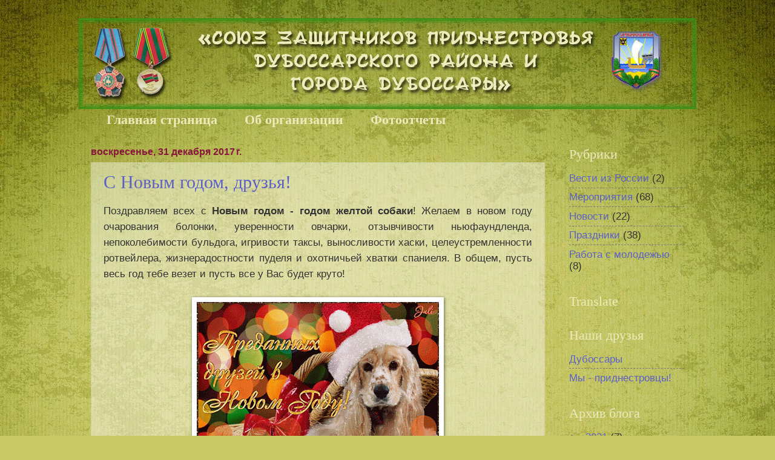

--- FILE ---
content_type: text/html; charset=UTF-8
request_url: https://souz-dubossari.blogspot.com/2017/
body_size: 27955
content:
<!DOCTYPE html>
<html class='v2' dir='ltr' xmlns='http://www.w3.org/1999/xhtml' xmlns:b='http://www.google.com/2005/gml/b' xmlns:data='http://www.google.com/2005/gml/data' xmlns:expr='http://www.google.com/2005/gml/expr'>
<head>
<link href='https://www.blogger.com/static/v1/widgets/335934321-css_bundle_v2.css' rel='stylesheet' type='text/css'/>
<meta content='width=1100' name='viewport'/>
<meta content='text/html; charset=UTF-8' http-equiv='Content-Type'/>
<meta content='blogger' name='generator'/>
<link href='https://souz-dubossari.blogspot.com/favicon.ico' rel='icon' type='image/x-icon'/>
<link href='http://souz-dubossari.blogspot.com/2017/' rel='canonical'/>
<link rel="alternate" type="application/atom+xml" title="ОО &quot;Союз защитников Приднестровья Дубоссарского района и г.Дубоссары&quot; - Atom" href="https://souz-dubossari.blogspot.com/feeds/posts/default" />
<link rel="alternate" type="application/rss+xml" title="ОО &quot;Союз защитников Приднестровья Дубоссарского района и г.Дубоссары&quot; - RSS" href="https://souz-dubossari.blogspot.com/feeds/posts/default?alt=rss" />
<link rel="service.post" type="application/atom+xml" title="ОО &quot;Союз защитников Приднестровья Дубоссарского района и г.Дубоссары&quot; - Atom" href="https://www.blogger.com/feeds/5704476690633964482/posts/default" />
<!--Can't find substitution for tag [blog.ieCssRetrofitLinks]-->
<meta content='http://souz-dubossari.blogspot.com/2017/' property='og:url'/>
<meta content='ОО &quot;Союз защитников Приднестровья Дубоссарского района и г.Дубоссары&quot;' property='og:title'/>
<meta content='' property='og:description'/>
<title>ОО "Союз защитников Приднестровья Дубоссарского района и г.Дубоссары": 2017</title>
<style id='page-skin-1' type='text/css'><!--
/*
-----------------------------------------------
Blogger Template Style
Name:     Watermark
Designer: Josh Peterson
URL:      www.noaesthetic.com
----------------------------------------------- */
/* Variable definitions
====================
<Variable name="keycolor" description="Main Color" type="color" default="#c0a154"/>
<Group description="Page Text" selector="body">
<Variable name="body.font" description="Font" type="font"
default="normal normal 14px Arial, Tahoma, Helvetica, FreeSans, sans-serif"/>
<Variable name="body.text.color" description="Text Color" type="color" default="#333333"/>
</Group>
<Group description="Backgrounds" selector=".main-inner">
<Variable name="body.background.color" description="Outer Background" type="color" default="#c0a154"/>
<Variable name="footer.background.color" description="Footer Background" type="color" default="transparent"/>
</Group>
<Group description="Links" selector=".main-inner">
<Variable name="link.color" description="Link Color" type="color" default="#cc3300"/>
<Variable name="link.visited.color" description="Visited Color" type="color" default="#993322"/>
<Variable name="link.hover.color" description="Hover Color" type="color" default="#ff3300"/>
</Group>
<Group description="Blog Title" selector=".header h1">
<Variable name="header.font" description="Title Font" type="font"
default="normal normal 60px Georgia, Utopia, 'Palatino Linotype', Palatino, serif"/>
<Variable name="header.text.color" description="Title Color" type="color" default="#ffffff" />
</Group>
<Group description="Blog Description" selector=".header .description">
<Variable name="description.text.color" description="Description Color" type="color"
default="#997755" />
</Group>
<Group description="Tabs Text" selector=".tabs-inner .widget li a">
<Variable name="tabs.font" description="Font" type="font"
default="normal normal 20px Georgia, Utopia, 'Palatino Linotype', Palatino, serif"/>
<Variable name="tabs.text.color" description="Text Color" type="color" default="#5d60c7"/>
<Variable name="tabs.selected.text.color" description="Selected Color" type="color" default="#000000"/>
</Group>
<Group description="Tabs Background" selector=".tabs-outer .PageList">
<Variable name="tabs.background.color" description="Background Color" type="color" default="transparent"/>
<Variable name="tabs.separator.color" description="Separator Color" type="color" default="#c7c35d"/>
</Group>
<Group description="Date Header" selector="h2.date-header">
<Variable name="date.font" description="Font" type="font"
default="normal normal 16px Arial, Tahoma, Helvetica, FreeSans, sans-serif"/>
<Variable name="date.text.color" description="Text Color" type="color" default="#997755"/>
</Group>
<Group description="Post" selector="h3.post-title, .comments h4">
<Variable name="post.title.font" description="Title Font" type="font"
default="normal normal 30px Georgia, Utopia, 'Palatino Linotype', Palatino, serif"/>
<Variable name="post.background.color" description="Background Color" type="color" default="transparent"/>
<Variable name="post.border.color" description="Border Color" type="color" default="#ccbb99" />
</Group>
<Group description="Post Footer" selector=".post-footer">
<Variable name="post.footer.text.color" description="Text Color" type="color" default="#997755"/>
</Group>
<Group description="Gadgets" selector="h2">
<Variable name="widget.title.font" description="Title Font" type="font"
default="normal normal 20px Georgia, Utopia, 'Palatino Linotype', Palatino, serif"/>
<Variable name="widget.title.text.color" description="Title Color" type="color" default="#000000"/>
<Variable name="widget.alternate.text.color" description="Alternate Color" type="color" default="#777777"/>
</Group>
<Group description="Footer" selector=".footer-inner">
<Variable name="footer.text.color" description="Text Color" type="color" default="#333333"/>
<Variable name="footer.widget.title.text.color" description="Gadget Title Color" type="color" default="#eee9bb"/>
</Group>
<Group description="Footer Links" selector=".footer-inner">
<Variable name="footer.link.color" description="Link Color" type="color" default="#5d60c7"/>
<Variable name="footer.link.visited.color" description="Visited Color" type="color" default="#153e89"/>
<Variable name="footer.link.hover.color" description="Hover Color" type="color" default="#7f7ff6"/>
</Group>
<Variable name="body.background" description="Body Background" type="background"
color="#c7c35d" default="$(color) url(//www.blogblog.com/1kt/watermark/body_background_birds.png) repeat scroll top left"/>
<Variable name="body.background.overlay" description="Overlay Background" type="background" color="#c7c35d"
default="transparent url(//www.blogblog.com/1kt/watermark/body_overlay_birds.png) no-repeat scroll top right"/>
<Variable name="body.background.overlay.height" description="Overlay Background Height" type="length" default="121px" min="0" max="1000px"/>
<Variable name="tabs.background.inner" description="Tabs Background Inner" type="url" default="none"/>
<Variable name="tabs.background.outer" description="Tabs Background Outer" type="url" default="none"/>
<Variable name="tabs.border.size" description="Tabs Border Size" type="length" default="0" min="0" max="10px"/>
<Variable name="tabs.shadow.spread" description="Tabs Shadow Spread" type="length" default="0" min="0" max="100px"/>
<Variable name="main.padding.top" description="Main Padding Top" type="length" default="30px" min="0" max="100px"/>
<Variable name="main.cap.height" description="Main Cap Height" type="length" default="0" min="0" max="100px"/>
<Variable name="main.cap.image" description="Main Cap Image" type="url" default="none"/>
<Variable name="main.cap.overlay" description="Main Cap Overlay" type="url" default="none"/>
<Variable name="main.background" description="Main Background" type="background"
default="transparent none no-repeat scroll top left"/>
<Variable name="post.background.url" description="Post Background URL" type="url"
default="url(//www.blogblog.com/1kt/watermark/post_background_birds.png)"/>
<Variable name="post.border.size" description="Post Border Size" type="length" default="1px" min="0" max="10px"/>
<Variable name="post.border.style" description="Post Border Style" type="string" default="dotted"/>
<Variable name="post.shadow.spread" description="Post Shadow Spread" type="length" default="0" min="0" max="100px"/>
<Variable name="footer.background" description="Footer Background" type="background"
color="#3e8915" default="$(color) url(//www.blogblog.com/1kt/watermark/body_background_navigator.png) repeat scroll top left"/>
<Variable name="mobile.background.overlay" description="Mobile Background Overlay" type="string"
default="transparent none repeat scroll top left"/>
<Variable name="startSide" description="Side where text starts in blog language" type="automatic" default="left"/>
<Variable name="endSide" description="Side where text ends in blog language" type="automatic" default="right"/>
*/
/* Use this with templates/1ktemplate-*.html */
/* Content
----------------------------------------------- */
body {
font: normal normal 18px Arial, Tahoma, Helvetica, FreeSans, sans-serif;
color: #333333;
background: #c9c967 url(//themes.googleusercontent.com/image?id=18AptcsW3vZ0Atpeb67jjVfiaZ50_O0rX0EU7kiCPZ4oQqR4ua_WiPbsACITyhYInyBQc) no-repeat fixed top center /* Credit: Airyelf (http://www.istockphoto.com/googleimages.php?id=2622521&platform=blogger) */;
}
html body .content-outer {
min-width: 0;
max-width: 100%;
width: 100%;
}
.content-outer {
font-size: 92%;
}
a:link {
text-decoration:none;
color: #5d60c7;
}
a:visited {
text-decoration:none;
color: #153e89;
}
a:hover {
text-decoration:underline;
color: #7f7ff6;
}
.body-fauxcolumns .cap-top {
margin-top: 30px;
background: transparent none no-repeat scroll center center;
height: 121px;
}
.content-inner {
padding: 0;
}
/* Header
----------------------------------------------- */
.header-inner .Header .titlewrapper,
.header-inner .Header .descriptionwrapper {
padding-left: 20px;
padding-right: 20px;
}
.Header h1 {
font: normal bold 60px 'Courier New', Courier, FreeMono, monospace;
color: #ffffff;
text-shadow: 2px 2px rgba(0, 0, 0, .1);
}
.Header h1 a {
color: #ffffff;
}
.Header .description {
font-size: 140%;
color: #998855;
}
/* Tabs
----------------------------------------------- */
.tabs-inner .section {
margin: 0 20px;
}
.tabs-inner .PageList, .tabs-inner .LinkList, .tabs-inner .Labels {
margin-left: -11px;
margin-right: -11px;
background-color: transparent;
border-top: 0 solid #ffffff;
border-bottom: 0 solid #ffffff;
-moz-box-shadow: 0 0 0 rgba(0, 0, 0, .3);
-webkit-box-shadow: 0 0 0 rgba(0, 0, 0, .3);
-goog-ms-box-shadow: 0 0 0 rgba(0, 0, 0, .3);
box-shadow: 0 0 0 rgba(0, 0, 0, .3);
}
.tabs-inner .PageList .widget-content,
.tabs-inner .LinkList .widget-content,
.tabs-inner .Labels .widget-content {
margin: -3px -11px;
background: transparent none  no-repeat scroll right;
}
.tabs-inner .widget ul {
padding: 2px 25px;
max-height: 34px;
background: transparent none no-repeat scroll left;
}
.tabs-inner .widget li {
border: none;
}
.tabs-inner .widget li a {
display: inline-block;
padding: .25em 1em;
font: normal bold 22px Georgia, Utopia, 'Palatino Linotype', Palatino, serif;
color: #eee9bb;
border-right: 1px solid rgba(0, 0, 0, 0);
}
.tabs-inner .widget li:first-child a {
border-left: 1px solid rgba(0, 0, 0, 0);
}
.tabs-inner .widget li.selected a, .tabs-inner .widget li a:hover {
color: #eeebda;
}
/* Headings
----------------------------------------------- */
h2 {
font: normal normal 22px Georgia, Utopia, 'Palatino Linotype', Palatino, serif;
color: #eee9bb;
margin: 0 0 .5em;
}
h2.date-header {
font: normal bold 16px Arial, Tahoma, Helvetica, FreeSans, sans-serif;
color: #89153d;
}
/* Main
----------------------------------------------- */
.main-inner .column-center-inner,
.main-inner .column-left-inner,
.main-inner .column-right-inner {
padding: 0 5px;
}
.main-outer {
margin-top: 0;
background: transparent none no-repeat scroll top left;
}
.main-inner {
padding-top: 30px;
}
.main-cap-top {
position: relative;
}
.main-cap-top .cap-right {
position: absolute;
height: 0;
width: 100%;
bottom: 0;
background: transparent none repeat-x scroll bottom center;
}
.main-cap-top .cap-left {
position: absolute;
height: 245px;
width: 280px;
right: 0;
bottom: 0;
background: transparent none no-repeat scroll bottom left;
}
/* Posts
----------------------------------------------- */
.post-outer {
padding: 15px 20px;
margin: 0 0 25px;
background: transparent url(//www.blogblog.com/1kt/watermark/post_background_birds.png) repeat scroll top left;
_background-image: none;
border: dotted 1px #ccc799;
-moz-box-shadow: 0 0 0 rgba(0, 0, 0, .1);
-webkit-box-shadow: 0 0 0 rgba(0, 0, 0, .1);
-goog-ms-box-shadow: 0 0 0 rgba(0, 0, 0, .1);
box-shadow: 0 0 0 rgba(0, 0, 0, .1);
}
h3.post-title {
font: normal normal 30px Georgia, Utopia, 'Palatino Linotype', Palatino, serif;
margin: 0;
}
.comments h4 {
font: normal normal 30px Georgia, Utopia, 'Palatino Linotype', Palatino, serif;
margin: 1em 0 0;
}
.post-body {
font-size: 105%;
line-height: 1.5;
position: relative;
}
.post-header {
margin: 0 0 1em;
color: #998855;
}
.post-footer {
margin: 10px 0 0;
padding: 10px 0 0;
color: #998855;
border-top: dashed 1px #777777;
}
#blog-pager {
font-size: 140%
}
#comments .comment-author {
padding-top: 1.5em;
border-top: dashed 1px #777777;
background-position: 0 1.5em;
}
#comments .comment-author:first-child {
padding-top: 0;
border-top: none;
}
.avatar-image-container {
margin: .2em 0 0;
}
/* Comments
----------------------------------------------- */
.comments .comments-content .icon.blog-author {
background-repeat: no-repeat;
background-image: url([data-uri]);
}
.comments .comments-content .loadmore a {
border-top: 1px solid #777777;
border-bottom: 1px solid #777777;
}
.comments .continue {
border-top: 2px solid #777777;
}
/* Widgets
----------------------------------------------- */
.widget ul, .widget #ArchiveList ul.flat {
padding: 0;
list-style: none;
}
.widget ul li, .widget #ArchiveList ul.flat li {
padding: .35em 0;
text-indent: 0;
border-top: dashed 1px #777777;
}
.widget ul li:first-child, .widget #ArchiveList ul.flat li:first-child {
border-top: none;
}
.widget .post-body ul {
list-style: disc;
}
.widget .post-body ul li {
border: none;
}
.widget .zippy {
color: #777777;
}
.post-body img, .post-body .tr-caption-container, .Profile img, .Image img,
.BlogList .item-thumbnail img {
padding: 5px;
background: #fff;
-moz-box-shadow: 1px 1px 5px rgba(0, 0, 0, .5);
-webkit-box-shadow: 1px 1px 5px rgba(0, 0, 0, .5);
-goog-ms-box-shadow: 1px 1px 5px rgba(0, 0, 0, .5);
box-shadow: 1px 1px 5px rgba(0, 0, 0, .5);
}
.post-body img, .post-body .tr-caption-container {
padding: 8px;
}
.post-body .tr-caption-container {
color: #333333;
}
.post-body .tr-caption-container img {
padding: 0;
background: transparent;
border: none;
-moz-box-shadow: 0 0 0 rgba(0, 0, 0, .1);
-webkit-box-shadow: 0 0 0 rgba(0, 0, 0, .1);
-goog-ms-box-shadow: 0 0 0 rgba(0, 0, 0, .1);
box-shadow: 0 0 0 rgba(0, 0, 0, .1);
}
/* Footer
----------------------------------------------- */
.footer-outer {
color:#ccc799;
background: #3e8915 url(//www.blogblog.com/1kt/watermark/body_background_navigator.png) repeat scroll top left;
}
.footer-outer a {
color: #ffa255;
}
.footer-outer a:visited {
color: #dd8032;
}
.footer-outer a:hover {
color: #ffbb77;
}
.footer-outer .widget h2 {
color: #eee9bb;
}
/* Mobile
----------------------------------------------- */
body.mobile  {
background-size: 100% auto;
}
.mobile .body-fauxcolumn-outer {
background: transparent none repeat scroll top left;
}
html .mobile .mobile-date-outer {
border-bottom: none;
background: transparent url(//www.blogblog.com/1kt/watermark/post_background_birds.png) repeat scroll top left;
_background-image: none;
margin-bottom: 10px;
}
.mobile .main-inner .date-outer {
padding: 0;
}
.mobile .main-inner .date-header {
margin: 10px;
}
.mobile .main-cap-top {
z-index: -1;
}
.mobile .content-outer {
font-size: 100%;
}
.mobile .post-outer {
padding: 10px;
}
.mobile .main-cap-top .cap-left {
background: transparent none no-repeat scroll bottom left;
}
.mobile .body-fauxcolumns .cap-top {
margin: 0;
}
.mobile-link-button {
background: transparent url(//www.blogblog.com/1kt/watermark/post_background_birds.png) repeat scroll top left;
}
.mobile-link-button a:link, .mobile-link-button a:visited {
color: #5d60c7;
}
.mobile-index-date .date-header {
color: #89153d;
}
.mobile-index-contents {
color: #333333;
}
.mobile .tabs-inner .section {
margin: 0;
}
.mobile .tabs-inner .PageList {
margin-left: 0;
margin-right: 0;
}
.mobile .tabs-inner .PageList .widget-content {
margin: 0;
color: #eeebda;
background: transparent url(//www.blogblog.com/1kt/watermark/post_background_birds.png) repeat scroll top left;
}
.mobile .tabs-inner .PageList .widget-content .pagelist-arrow {
border-left: 1px solid rgba(0, 0, 0, 0);
}

--></style>
<style id='template-skin-1' type='text/css'><!--
body {
min-width: 1020px;
}
.content-outer, .content-fauxcolumn-outer, .region-inner {
min-width: 1020px;
max-width: 1020px;
_width: 1020px;
}
.main-inner .columns {
padding-left: 0px;
padding-right: 230px;
}
.main-inner .fauxcolumn-center-outer {
left: 0px;
right: 230px;
/* IE6 does not respect left and right together */
_width: expression(this.parentNode.offsetWidth -
parseInt("0px") -
parseInt("230px") + 'px');
}
.main-inner .fauxcolumn-left-outer {
width: 0px;
}
.main-inner .fauxcolumn-right-outer {
width: 230px;
}
.main-inner .column-left-outer {
width: 0px;
right: 100%;
margin-left: -0px;
}
.main-inner .column-right-outer {
width: 230px;
margin-right: -230px;
}
#layout {
min-width: 0;
}
#layout .content-outer {
min-width: 0;
width: 800px;
}
#layout .region-inner {
min-width: 0;
width: auto;
}
--></style>
<link href='https://www.blogger.com/dyn-css/authorization.css?targetBlogID=5704476690633964482&amp;zx=7dee4e22-1b46-4efd-ba53-565a75b42def' media='none' onload='if(media!=&#39;all&#39;)media=&#39;all&#39;' rel='stylesheet'/><noscript><link href='https://www.blogger.com/dyn-css/authorization.css?targetBlogID=5704476690633964482&amp;zx=7dee4e22-1b46-4efd-ba53-565a75b42def' rel='stylesheet'/></noscript>
<meta name='google-adsense-platform-account' content='ca-host-pub-1556223355139109'/>
<meta name='google-adsense-platform-domain' content='blogspot.com'/>

</head>
<body class='loading'>
<div class='navbar no-items section' id='navbar' name='Панель навигации'>
</div>
<div class='body-fauxcolumns'>
<div class='fauxcolumn-outer body-fauxcolumn-outer'>
<div class='cap-top'>
<div class='cap-left'></div>
<div class='cap-right'></div>
</div>
<div class='fauxborder-left'>
<div class='fauxborder-right'></div>
<div class='fauxcolumn-inner'>
</div>
</div>
<div class='cap-bottom'>
<div class='cap-left'></div>
<div class='cap-right'></div>
</div>
</div>
</div>
<div class='content'>
<div class='content-fauxcolumns'>
<div class='fauxcolumn-outer content-fauxcolumn-outer'>
<div class='cap-top'>
<div class='cap-left'></div>
<div class='cap-right'></div>
</div>
<div class='fauxborder-left'>
<div class='fauxborder-right'></div>
<div class='fauxcolumn-inner'>
</div>
</div>
<div class='cap-bottom'>
<div class='cap-left'></div>
<div class='cap-right'></div>
</div>
</div>
</div>
<div class='content-outer'>
<div class='content-cap-top cap-top'>
<div class='cap-left'></div>
<div class='cap-right'></div>
</div>
<div class='fauxborder-left content-fauxborder-left'>
<div class='fauxborder-right content-fauxborder-right'></div>
<div class='content-inner'>
<header>
<div class='header-outer'>
<div class='header-cap-top cap-top'>
<div class='cap-left'></div>
<div class='cap-right'></div>
</div>
<div class='fauxborder-left header-fauxborder-left'>
<div class='fauxborder-right header-fauxborder-right'></div>
<div class='region-inner header-inner'>
<div class='header section' id='header' name='Заголовок'><div class='widget Header' data-version='1' id='Header1'>
<div id='header-inner'>
<a href='https://souz-dubossari.blogspot.com/' style='display: block'>
<img alt='ОО "Союз защитников Приднестровья Дубоссарского района и г.Дубоссары"' height='150px; ' id='Header1_headerimg' src='https://blogger.googleusercontent.com/img/b/R29vZ2xl/AVvXsEg1ARw6s4LyBOkBSu0SSc0ENaMbga07cU2SgQfqNFvroWvqbQ97PpbTPw37Mkf2IYZEvmeoRuLAfdlFOabjAaeyBFZcRqF4TibKRQyyCoOndI2QvsGLZ3yIxQQfq2KOpRO0QvqiqACki3k/s1600/heder-souz.png' style='display: block' width='1020px; '/>
</a>
</div>
</div></div>
</div>
</div>
<div class='header-cap-bottom cap-bottom'>
<div class='cap-left'></div>
<div class='cap-right'></div>
</div>
</div>
</header>
<div class='tabs-outer'>
<div class='tabs-cap-top cap-top'>
<div class='cap-left'></div>
<div class='cap-right'></div>
</div>
<div class='fauxborder-left tabs-fauxborder-left'>
<div class='fauxborder-right tabs-fauxborder-right'></div>
<div class='region-inner tabs-inner'>
<div class='tabs section' id='crosscol' name='Поперечный столбец'><div class='widget PageList' data-version='1' id='PageList1'>
<div class='widget-content'>
<ul>
<li>
<a href='https://souz-dubossari.blogspot.com/'>Главная страница</a>
</li>
<li>
<a href='https://souz-dubossari.blogspot.com/p/blog-page.html'>Об организации</a>
</li>
<li>
<a href='https://souz-dubossari.blogspot.com/p/blog-page_29.html'>Фотоотчеты</a>
</li>
</ul>
<div class='clear'></div>
</div>
</div></div>
<div class='tabs no-items section' id='crosscol-overflow' name='Cross-Column 2'></div>
</div>
</div>
<div class='tabs-cap-bottom cap-bottom'>
<div class='cap-left'></div>
<div class='cap-right'></div>
</div>
</div>
<div class='main-outer'>
<div class='main-cap-top cap-top'>
<div class='cap-left'></div>
<div class='cap-right'></div>
</div>
<div class='fauxborder-left main-fauxborder-left'>
<div class='fauxborder-right main-fauxborder-right'></div>
<div class='region-inner main-inner'>
<div class='columns fauxcolumns'>
<div class='fauxcolumn-outer fauxcolumn-center-outer'>
<div class='cap-top'>
<div class='cap-left'></div>
<div class='cap-right'></div>
</div>
<div class='fauxborder-left'>
<div class='fauxborder-right'></div>
<div class='fauxcolumn-inner'>
</div>
</div>
<div class='cap-bottom'>
<div class='cap-left'></div>
<div class='cap-right'></div>
</div>
</div>
<div class='fauxcolumn-outer fauxcolumn-left-outer'>
<div class='cap-top'>
<div class='cap-left'></div>
<div class='cap-right'></div>
</div>
<div class='fauxborder-left'>
<div class='fauxborder-right'></div>
<div class='fauxcolumn-inner'>
</div>
</div>
<div class='cap-bottom'>
<div class='cap-left'></div>
<div class='cap-right'></div>
</div>
</div>
<div class='fauxcolumn-outer fauxcolumn-right-outer'>
<div class='cap-top'>
<div class='cap-left'></div>
<div class='cap-right'></div>
</div>
<div class='fauxborder-left'>
<div class='fauxborder-right'></div>
<div class='fauxcolumn-inner'>
</div>
</div>
<div class='cap-bottom'>
<div class='cap-left'></div>
<div class='cap-right'></div>
</div>
</div>
<!-- corrects IE6 width calculation -->
<div class='columns-inner'>
<div class='column-center-outer'>
<div class='column-center-inner'>
<div class='main section' id='main' name='Основной'><div class='widget Blog' data-version='1' id='Blog1'>
<div class='blog-posts hfeed'>

          <div class="date-outer">
        
<h2 class='date-header'><span>воскресенье, 31 декабря 2017&#8239;г.</span></h2>

          <div class="date-posts">
        
<div class='post-outer'>
<div class='post hentry uncustomized-post-template' itemprop='blogPost' itemscope='itemscope' itemtype='http://schema.org/BlogPosting'>
<meta content='https://blogger.googleusercontent.com/img/b/R29vZ2xl/AVvXsEhYm4PvbrqmOQYWa5Bb61V3B4JyG1B-C92Lcz5ERTKr1WP-tOsiELeNOSq3tlhIpC-lPssviqO6d9-rPxhb6oJiWb6h4NeS6I71svS74daNdF2LV1G7ulYAcFzCGDM2mMW1KXxm8eaQ74Y/s400/gif-otkrytka-s-novym-godom-2018-5.gif' itemprop='image_url'/>
<meta content='5704476690633964482' itemprop='blogId'/>
<meta content='2736392543338730206' itemprop='postId'/>
<a name='2736392543338730206'></a>
<h3 class='post-title entry-title' itemprop='name'>
<a href='https://souz-dubossari.blogspot.com/2017/12/blog-post_31.html'>С Новым годом, друзья!</a>
</h3>
<div class='post-header'>
<div class='post-header-line-1'></div>
</div>
<div class='post-body entry-content' id='post-body-2736392543338730206' itemprop='description articleBody'>
<div dir="ltr" style="text-align: left;" trbidi="on">
<div style="text-align: justify;">
Поздравляем всех с <b>Новым годом - годом желтой собаки</b>! Желаем в новом году очарования болонки, уверенности овчарки, отзывчивости ньюфаундленда, непоколебимости бульдога, игривости таксы, выносливости хаски, целеустремленности ротвейлера, жизнерадостности пуделя и охотничьей хватки спаниеля. В общем, пусть весь год тебе везет и пусть все у Вас будет круто!<br />
<br /></div>
<div class="separator" style="clear: both; text-align: center;">
<a href="https://blogger.googleusercontent.com/img/b/R29vZ2xl/AVvXsEhYm4PvbrqmOQYWa5Bb61V3B4JyG1B-C92Lcz5ERTKr1WP-tOsiELeNOSq3tlhIpC-lPssviqO6d9-rPxhb6oJiWb6h4NeS6I71svS74daNdF2LV1G7ulYAcFzCGDM2mMW1KXxm8eaQ74Y/s1600/gif-otkrytka-s-novym-godom-2018-5.gif" imageanchor="1" style="margin-left: 1em; margin-right: 1em;"><img border="0" data-original-height="405" data-original-width="576" height="281" src="https://blogger.googleusercontent.com/img/b/R29vZ2xl/AVvXsEhYm4PvbrqmOQYWa5Bb61V3B4JyG1B-C92Lcz5ERTKr1WP-tOsiELeNOSq3tlhIpC-lPssviqO6d9-rPxhb6oJiWb6h4NeS6I71svS74daNdF2LV1G7ulYAcFzCGDM2mMW1KXxm8eaQ74Y/s400/gif-otkrytka-s-novym-godom-2018-5.gif" width="400" /></a></div>
<div style="text-align: justify;">
<br /></div>
</div>
<div style='clear: both;'></div>
</div>
<div class='post-footer'>
<div class='post-footer-line post-footer-line-1'>
<span class='post-author vcard'>
Автор:
<span class='fn' itemprop='author' itemscope='itemscope' itemtype='http://schema.org/Person'>
<meta content='https://www.blogger.com/profile/04868079378469878920' itemprop='url'/>
<a class='g-profile' href='https://www.blogger.com/profile/04868079378469878920' rel='author' title='author profile'>
<span itemprop='name'>Союз защитников Дубоссары</span>
</a>
</span>
</span>
<span class='post-timestamp'>
на
<meta content='http://souz-dubossari.blogspot.com/2017/12/blog-post_31.html' itemprop='url'/>
<a class='timestamp-link' href='https://souz-dubossari.blogspot.com/2017/12/blog-post_31.html' rel='bookmark' title='permanent link'><abbr class='published' itemprop='datePublished' title='2017-12-31T02:51:00-08:00'>02:51</abbr></a>
</span>
<span class='reaction-buttons'>
</span>
<span class='post-comment-link'>
<a class='comment-link' href='https://souz-dubossari.blogspot.com/2017/12/blog-post_31.html#comment-form' onclick=''>
Комментариев нет:
  </a>
</span>
<span class='post-backlinks post-comment-link'>
</span>
<span class='post-icons'>
<span class='item-control blog-admin pid-920806101'>
<a href='https://www.blogger.com/post-edit.g?blogID=5704476690633964482&postID=2736392543338730206&from=pencil' title='Изменить сообщение'>
<img alt='' class='icon-action' height='18' src='https://resources.blogblog.com/img/icon18_edit_allbkg.gif' width='18'/>
</a>
</span>
</span>
<div class='post-share-buttons goog-inline-block'>
<a class='goog-inline-block share-button sb-email' href='https://www.blogger.com/share-post.g?blogID=5704476690633964482&postID=2736392543338730206&target=email' target='_blank' title='Отправить по электронной почте'><span class='share-button-link-text'>Отправить по электронной почте</span></a><a class='goog-inline-block share-button sb-blog' href='https://www.blogger.com/share-post.g?blogID=5704476690633964482&postID=2736392543338730206&target=blog' onclick='window.open(this.href, "_blank", "height=270,width=475"); return false;' target='_blank' title='Написать об этом в блоге'><span class='share-button-link-text'>Написать об этом в блоге</span></a><a class='goog-inline-block share-button sb-twitter' href='https://www.blogger.com/share-post.g?blogID=5704476690633964482&postID=2736392543338730206&target=twitter' target='_blank' title='Поделиться в X'><span class='share-button-link-text'>Поделиться в X</span></a><a class='goog-inline-block share-button sb-facebook' href='https://www.blogger.com/share-post.g?blogID=5704476690633964482&postID=2736392543338730206&target=facebook' onclick='window.open(this.href, "_blank", "height=430,width=640"); return false;' target='_blank' title='Опубликовать в Facebook'><span class='share-button-link-text'>Опубликовать в Facebook</span></a><a class='goog-inline-block share-button sb-pinterest' href='https://www.blogger.com/share-post.g?blogID=5704476690633964482&postID=2736392543338730206&target=pinterest' target='_blank' title='Поделиться в Pinterest'><span class='share-button-link-text'>Поделиться в Pinterest</span></a>
</div>
</div>
<div class='post-footer-line post-footer-line-2'>
<span class='post-labels'>
Ярлыки:
<a href='https://souz-dubossari.blogspot.com/search/label/%D0%9F%D1%80%D0%B0%D0%B7%D0%B4%D0%BD%D0%B8%D0%BA%D0%B8' rel='tag'>Праздники</a>
</span>
</div>
<div class='post-footer-line post-footer-line-3'>
<span class='post-location'>
</span>
</div>
</div>
</div>
</div>

          </div></div>
        

          <div class="date-outer">
        
<h2 class='date-header'><span>суббота, 9 декабря 2017&#8239;г.</span></h2>

          <div class="date-posts">
        
<div class='post-outer'>
<div class='post hentry uncustomized-post-template' itemprop='blogPost' itemscope='itemscope' itemtype='http://schema.org/BlogPosting'>
<meta content='https://blogger.googleusercontent.com/img/b/R29vZ2xl/AVvXsEgJQm5cWTzZ6t14wH_8urScxRl8mr7xO9iToXxQhafXY9H6gv5oe42ChyvpO8NpnjiPpTZFAoRWTNdic-p4jhRU67Um3142slxblqt9xaszlD4ftn5Ir9umFJUkYQ41GYjLUXS4Xd1FuLw/s200/IMG_4020.JPG' itemprop='image_url'/>
<meta content='5704476690633964482' itemprop='blogId'/>
<meta content='504505169744063855' itemprop='postId'/>
<a name='504505169744063855'></a>
<h3 class='post-title entry-title' itemprop='name'>
<a href='https://souz-dubossari.blogspot.com/2017/12/blog-post.html'>Книги в дар школьному музею</a>
</h3>
<div class='post-header'>
<div class='post-header-line-1'></div>
</div>
<div class='post-body entry-content' id='post-body-504505169744063855' itemprop='description articleBody'>
<div dir="ltr" style="text-align: left;" trbidi="on">
<div class="separator" style="clear: both; text-align: center;">
<a href="https://blogger.googleusercontent.com/img/b/R29vZ2xl/AVvXsEgJQm5cWTzZ6t14wH_8urScxRl8mr7xO9iToXxQhafXY9H6gv5oe42ChyvpO8NpnjiPpTZFAoRWTNdic-p4jhRU67Um3142slxblqt9xaszlD4ftn5Ir9umFJUkYQ41GYjLUXS4Xd1FuLw/s1600/IMG_4020.JPG" imageanchor="1" style="clear: left; float: left; margin-bottom: 1em; margin-right: 1em;"><img border="0" data-original-height="1200" data-original-width="1600" height="150" src="https://blogger.googleusercontent.com/img/b/R29vZ2xl/AVvXsEgJQm5cWTzZ6t14wH_8urScxRl8mr7xO9iToXxQhafXY9H6gv5oe42ChyvpO8NpnjiPpTZFAoRWTNdic-p4jhRU67Um3142slxblqt9xaszlD4ftn5Ir9umFJUkYQ41GYjLUXS4Xd1FuLw/s200/IMG_4020.JPG" width="200"></a></div>
<div style="text-align: justify;">
На этой неделе были переданы в дар <a href="https://school2best.ru/shkolnyj-muzej/" target="_blank">историко-краеведческому музею школы &#8470; 2</a> г.Дубоссары книги об истории и становлении казачества на Руси, повести и рассказы прославленных казаков.<br>
</div></div>
<div style='clear: both;'></div>
</div>
<div class='jump-link'>
<a href='https://souz-dubossari.blogspot.com/2017/12/blog-post.html#more' title='Книги в дар школьному музею'>Дальше &#187;</a>
</div>
<div class='post-footer'>
<div class='post-footer-line post-footer-line-1'>
<span class='post-author vcard'>
Автор:
<span class='fn' itemprop='author' itemscope='itemscope' itemtype='http://schema.org/Person'>
<meta content='https://www.blogger.com/profile/04868079378469878920' itemprop='url'/>
<a class='g-profile' href='https://www.blogger.com/profile/04868079378469878920' rel='author' title='author profile'>
<span itemprop='name'>Союз защитников Дубоссары</span>
</a>
</span>
</span>
<span class='post-timestamp'>
на
<meta content='http://souz-dubossari.blogspot.com/2017/12/blog-post.html' itemprop='url'/>
<a class='timestamp-link' href='https://souz-dubossari.blogspot.com/2017/12/blog-post.html' rel='bookmark' title='permanent link'><abbr class='published' itemprop='datePublished' title='2017-12-09T00:08:00-08:00'>00:08</abbr></a>
</span>
<span class='reaction-buttons'>
</span>
<span class='post-comment-link'>
<a class='comment-link' href='https://souz-dubossari.blogspot.com/2017/12/blog-post.html#comment-form' onclick=''>
Комментариев нет:
  </a>
</span>
<span class='post-backlinks post-comment-link'>
</span>
<span class='post-icons'>
<span class='item-control blog-admin pid-920806101'>
<a href='https://www.blogger.com/post-edit.g?blogID=5704476690633964482&postID=504505169744063855&from=pencil' title='Изменить сообщение'>
<img alt='' class='icon-action' height='18' src='https://resources.blogblog.com/img/icon18_edit_allbkg.gif' width='18'/>
</a>
</span>
</span>
<div class='post-share-buttons goog-inline-block'>
<a class='goog-inline-block share-button sb-email' href='https://www.blogger.com/share-post.g?blogID=5704476690633964482&postID=504505169744063855&target=email' target='_blank' title='Отправить по электронной почте'><span class='share-button-link-text'>Отправить по электронной почте</span></a><a class='goog-inline-block share-button sb-blog' href='https://www.blogger.com/share-post.g?blogID=5704476690633964482&postID=504505169744063855&target=blog' onclick='window.open(this.href, "_blank", "height=270,width=475"); return false;' target='_blank' title='Написать об этом в блоге'><span class='share-button-link-text'>Написать об этом в блоге</span></a><a class='goog-inline-block share-button sb-twitter' href='https://www.blogger.com/share-post.g?blogID=5704476690633964482&postID=504505169744063855&target=twitter' target='_blank' title='Поделиться в X'><span class='share-button-link-text'>Поделиться в X</span></a><a class='goog-inline-block share-button sb-facebook' href='https://www.blogger.com/share-post.g?blogID=5704476690633964482&postID=504505169744063855&target=facebook' onclick='window.open(this.href, "_blank", "height=430,width=640"); return false;' target='_blank' title='Опубликовать в Facebook'><span class='share-button-link-text'>Опубликовать в Facebook</span></a><a class='goog-inline-block share-button sb-pinterest' href='https://www.blogger.com/share-post.g?blogID=5704476690633964482&postID=504505169744063855&target=pinterest' target='_blank' title='Поделиться в Pinterest'><span class='share-button-link-text'>Поделиться в Pinterest</span></a>
</div>
</div>
<div class='post-footer-line post-footer-line-2'>
<span class='post-labels'>
Ярлыки:
<a href='https://souz-dubossari.blogspot.com/search/label/%D0%9D%D0%BE%D0%B2%D0%BE%D1%81%D1%82%D0%B8' rel='tag'>Новости</a>
</span>
</div>
<div class='post-footer-line post-footer-line-3'>
<span class='post-location'>
</span>
</div>
</div>
</div>
</div>

          </div></div>
        

          <div class="date-outer">
        
<h2 class='date-header'><span>воскресенье, 26 ноября 2017&#8239;г.</span></h2>

          <div class="date-posts">
        
<div class='post-outer'>
<div class='post hentry uncustomized-post-template' itemprop='blogPost' itemscope='itemscope' itemtype='http://schema.org/BlogPosting'>
<meta content='https://blogger.googleusercontent.com/img/b/R29vZ2xl/AVvXsEjHGcDpM6LvXnHE8aj4aRIyMlgDKhOueRtwKYJsA-t9eM50F7FEFZImf8tIHmGShk_PntbBufhJSaZdXozpyPWL1IKVFykXUFNqcHX1vSxPvQ2mwU5PajcaHuMyWnIBCQ5S-oUJBg__maM/s200/DSC_0039.JPG' itemprop='image_url'/>
<meta content='5704476690633964482' itemprop='blogId'/>
<meta content='1535601509257968965' itemprop='postId'/>
<a name='1535601509257968965'></a>
<h3 class='post-title entry-title' itemprop='name'>
<a href='https://souz-dubossari.blogspot.com/2017/11/blog-post_26.html'>Отчетно-выборная конференция ОО &#171;Республиканский Союз защитников Приднестровья&#187;</a>
</h3>
<div class='post-header'>
<div class='post-header-line-1'></div>
</div>
<div class='post-body entry-content' id='post-body-1535601509257968965' itemprop='description articleBody'>
<div dir="ltr" style="text-align: left;" trbidi="on">
<div class="separator" style="clear: both; text-align: center;">
<a href="https://blogger.googleusercontent.com/img/b/R29vZ2xl/AVvXsEjHGcDpM6LvXnHE8aj4aRIyMlgDKhOueRtwKYJsA-t9eM50F7FEFZImf8tIHmGShk_PntbBufhJSaZdXozpyPWL1IKVFykXUFNqcHX1vSxPvQ2mwU5PajcaHuMyWnIBCQ5S-oUJBg__maM/s1600/DSC_0039.JPG" imageanchor="1" style="clear: left; float: left; margin-bottom: 1em; margin-right: 1em;"><img border="0" data-original-height="678" data-original-width="1024" height="131" src="https://blogger.googleusercontent.com/img/b/R29vZ2xl/AVvXsEjHGcDpM6LvXnHE8aj4aRIyMlgDKhOueRtwKYJsA-t9eM50F7FEFZImf8tIHmGShk_PntbBufhJSaZdXozpyPWL1IKVFykXUFNqcHX1vSxPvQ2mwU5PajcaHuMyWnIBCQ5S-oUJBg__maM/s200/DSC_0039.JPG" width="200"></a></div>
<div style="text-align: justify;">
В Тирасполе состоялась отчетно-выборная конференция ОО &#171;Республиканский Союз защитников Приднестровья&#187;. В мероприятии приняли участие Президент ПМР Вадим Красносельский, Председатель Правительства ПМР Александр Мартынов, Председатель Верховного Совета ПМР Александр Щерба, руководители и представители ОО &#171;Республиканский Союз защитников Приднестровья&#187; всех городов и районов республики, приглашенные.</div>
</div>
<div style='clear: both;'></div>
</div>
<div class='jump-link'>
<a href='https://souz-dubossari.blogspot.com/2017/11/blog-post_26.html#more' title='Отчетно-выборная конференция ОО «Республиканский Союз защитников Приднестровья»'>Дальше &#187;</a>
</div>
<div class='post-footer'>
<div class='post-footer-line post-footer-line-1'>
<span class='post-author vcard'>
Автор:
<span class='fn' itemprop='author' itemscope='itemscope' itemtype='http://schema.org/Person'>
<meta content='https://www.blogger.com/profile/04868079378469878920' itemprop='url'/>
<a class='g-profile' href='https://www.blogger.com/profile/04868079378469878920' rel='author' title='author profile'>
<span itemprop='name'>Союз защитников Дубоссары</span>
</a>
</span>
</span>
<span class='post-timestamp'>
на
<meta content='http://souz-dubossari.blogspot.com/2017/11/blog-post_26.html' itemprop='url'/>
<a class='timestamp-link' href='https://souz-dubossari.blogspot.com/2017/11/blog-post_26.html' rel='bookmark' title='permanent link'><abbr class='published' itemprop='datePublished' title='2017-11-26T05:29:00-08:00'>05:29</abbr></a>
</span>
<span class='reaction-buttons'>
</span>
<span class='post-comment-link'>
<a class='comment-link' href='https://souz-dubossari.blogspot.com/2017/11/blog-post_26.html#comment-form' onclick=''>
Комментариев нет:
  </a>
</span>
<span class='post-backlinks post-comment-link'>
</span>
<span class='post-icons'>
<span class='item-control blog-admin pid-920806101'>
<a href='https://www.blogger.com/post-edit.g?blogID=5704476690633964482&postID=1535601509257968965&from=pencil' title='Изменить сообщение'>
<img alt='' class='icon-action' height='18' src='https://resources.blogblog.com/img/icon18_edit_allbkg.gif' width='18'/>
</a>
</span>
</span>
<div class='post-share-buttons goog-inline-block'>
<a class='goog-inline-block share-button sb-email' href='https://www.blogger.com/share-post.g?blogID=5704476690633964482&postID=1535601509257968965&target=email' target='_blank' title='Отправить по электронной почте'><span class='share-button-link-text'>Отправить по электронной почте</span></a><a class='goog-inline-block share-button sb-blog' href='https://www.blogger.com/share-post.g?blogID=5704476690633964482&postID=1535601509257968965&target=blog' onclick='window.open(this.href, "_blank", "height=270,width=475"); return false;' target='_blank' title='Написать об этом в блоге'><span class='share-button-link-text'>Написать об этом в блоге</span></a><a class='goog-inline-block share-button sb-twitter' href='https://www.blogger.com/share-post.g?blogID=5704476690633964482&postID=1535601509257968965&target=twitter' target='_blank' title='Поделиться в X'><span class='share-button-link-text'>Поделиться в X</span></a><a class='goog-inline-block share-button sb-facebook' href='https://www.blogger.com/share-post.g?blogID=5704476690633964482&postID=1535601509257968965&target=facebook' onclick='window.open(this.href, "_blank", "height=430,width=640"); return false;' target='_blank' title='Опубликовать в Facebook'><span class='share-button-link-text'>Опубликовать в Facebook</span></a><a class='goog-inline-block share-button sb-pinterest' href='https://www.blogger.com/share-post.g?blogID=5704476690633964482&postID=1535601509257968965&target=pinterest' target='_blank' title='Поделиться в Pinterest'><span class='share-button-link-text'>Поделиться в Pinterest</span></a>
</div>
</div>
<div class='post-footer-line post-footer-line-2'>
<span class='post-labels'>
Ярлыки:
<a href='https://souz-dubossari.blogspot.com/search/label/%D0%9C%D0%B5%D1%80%D0%BE%D0%BF%D1%80%D0%B8%D1%8F%D1%82%D0%B8%D1%8F' rel='tag'>Мероприятия</a>
</span>
</div>
<div class='post-footer-line post-footer-line-3'>
<span class='post-location'>
</span>
</div>
</div>
</div>
</div>

          </div></div>
        

          <div class="date-outer">
        
<h2 class='date-header'><span>суббота, 4 ноября 2017&#8239;г.</span></h2>

          <div class="date-posts">
        
<div class='post-outer'>
<div class='post hentry uncustomized-post-template' itemprop='blogPost' itemscope='itemscope' itemtype='http://schema.org/BlogPosting'>
<meta content='https://blogger.googleusercontent.com/img/b/R29vZ2xl/AVvXsEhbNfQexMzAazLyKObGjqOH-toItkO9W5lqbAnHTr-mnoLjegaQlLGVX9RJbT5Bfys8iL9YA-vEeVePtpFPZ88h_XoQ3ZObMDza5D-PrEOE6WEVnHs1PmOQyZ53AObD22XqxXSxMVVuRfE/s200/den-edinstva.jpg' itemprop='image_url'/>
<meta content='5704476690633964482' itemprop='blogId'/>
<meta content='6452468944006650957' itemprop='postId'/>
<a name='6452468944006650957'></a>
<h3 class='post-title entry-title' itemprop='name'>
<a href='https://souz-dubossari.blogspot.com/2017/11/blog-post_4.html'>С праздником!</a>
</h3>
<div class='post-header'>
<div class='post-header-line-1'></div>
</div>
<div class='post-body entry-content' id='post-body-6452468944006650957' itemprop='description articleBody'>
<div dir="ltr" style="text-align: left;" trbidi="on">
<div class="separator" style="clear: both; text-align: center;">
<a href="https://blogger.googleusercontent.com/img/b/R29vZ2xl/AVvXsEhbNfQexMzAazLyKObGjqOH-toItkO9W5lqbAnHTr-mnoLjegaQlLGVX9RJbT5Bfys8iL9YA-vEeVePtpFPZ88h_XoQ3ZObMDza5D-PrEOE6WEVnHs1PmOQyZ53AObD22XqxXSxMVVuRfE/s1600/den-edinstva.jpg" imageanchor="1" style="clear: left; float: left; margin-bottom: 1em; margin-right: 1em;"><img border="0" data-original-height="534" data-original-width="800" height="133" src="https://blogger.googleusercontent.com/img/b/R29vZ2xl/AVvXsEhbNfQexMzAazLyKObGjqOH-toItkO9W5lqbAnHTr-mnoLjegaQlLGVX9RJbT5Bfys8iL9YA-vEeVePtpFPZ88h_XoQ3ZObMDza5D-PrEOE6WEVnHs1PmOQyZ53AObD22XqxXSxMVVuRfE/s200/den-edinstva.jpg" width="200" /></a></div>
<div style="text-align: justify;">
<span style="color: #0000ee;">Приднестровье вместе с Россией отмечает День народного единства. Этот молодой праздник, появившийся в 2005 году, символизирует сплочение народа и его силу, концентрация которой способна менять ход истории. Это день &#8211; напоминание, когда общество объединяется вокруг общей идеи и цели, нет ничего невозможного</span>.</div>
</div>
<div style='clear: both;'></div>
</div>
<div class='post-footer'>
<div class='post-footer-line post-footer-line-1'>
<span class='post-author vcard'>
Автор:
<span class='fn' itemprop='author' itemscope='itemscope' itemtype='http://schema.org/Person'>
<meta content='https://www.blogger.com/profile/04868079378469878920' itemprop='url'/>
<a class='g-profile' href='https://www.blogger.com/profile/04868079378469878920' rel='author' title='author profile'>
<span itemprop='name'>Союз защитников Дубоссары</span>
</a>
</span>
</span>
<span class='post-timestamp'>
на
<meta content='http://souz-dubossari.blogspot.com/2017/11/blog-post_4.html' itemprop='url'/>
<a class='timestamp-link' href='https://souz-dubossari.blogspot.com/2017/11/blog-post_4.html' rel='bookmark' title='permanent link'><abbr class='published' itemprop='datePublished' title='2017-11-04T07:43:00-07:00'>07:43</abbr></a>
</span>
<span class='reaction-buttons'>
</span>
<span class='post-comment-link'>
<a class='comment-link' href='https://souz-dubossari.blogspot.com/2017/11/blog-post_4.html#comment-form' onclick=''>
Комментариев нет:
  </a>
</span>
<span class='post-backlinks post-comment-link'>
</span>
<span class='post-icons'>
<span class='item-control blog-admin pid-920806101'>
<a href='https://www.blogger.com/post-edit.g?blogID=5704476690633964482&postID=6452468944006650957&from=pencil' title='Изменить сообщение'>
<img alt='' class='icon-action' height='18' src='https://resources.blogblog.com/img/icon18_edit_allbkg.gif' width='18'/>
</a>
</span>
</span>
<div class='post-share-buttons goog-inline-block'>
<a class='goog-inline-block share-button sb-email' href='https://www.blogger.com/share-post.g?blogID=5704476690633964482&postID=6452468944006650957&target=email' target='_blank' title='Отправить по электронной почте'><span class='share-button-link-text'>Отправить по электронной почте</span></a><a class='goog-inline-block share-button sb-blog' href='https://www.blogger.com/share-post.g?blogID=5704476690633964482&postID=6452468944006650957&target=blog' onclick='window.open(this.href, "_blank", "height=270,width=475"); return false;' target='_blank' title='Написать об этом в блоге'><span class='share-button-link-text'>Написать об этом в блоге</span></a><a class='goog-inline-block share-button sb-twitter' href='https://www.blogger.com/share-post.g?blogID=5704476690633964482&postID=6452468944006650957&target=twitter' target='_blank' title='Поделиться в X'><span class='share-button-link-text'>Поделиться в X</span></a><a class='goog-inline-block share-button sb-facebook' href='https://www.blogger.com/share-post.g?blogID=5704476690633964482&postID=6452468944006650957&target=facebook' onclick='window.open(this.href, "_blank", "height=430,width=640"); return false;' target='_blank' title='Опубликовать в Facebook'><span class='share-button-link-text'>Опубликовать в Facebook</span></a><a class='goog-inline-block share-button sb-pinterest' href='https://www.blogger.com/share-post.g?blogID=5704476690633964482&postID=6452468944006650957&target=pinterest' target='_blank' title='Поделиться в Pinterest'><span class='share-button-link-text'>Поделиться в Pinterest</span></a>
</div>
</div>
<div class='post-footer-line post-footer-line-2'>
<span class='post-labels'>
Ярлыки:
<a href='https://souz-dubossari.blogspot.com/search/label/%D0%9F%D1%80%D0%B0%D0%B7%D0%B4%D0%BD%D0%B8%D0%BA%D0%B8' rel='tag'>Праздники</a>
</span>
</div>
<div class='post-footer-line post-footer-line-3'>
<span class='post-location'>
</span>
</div>
</div>
</div>
</div>

          </div></div>
        

          <div class="date-outer">
        
<h2 class='date-header'><span>пятница, 3 ноября 2017&#8239;г.</span></h2>

          <div class="date-posts">
        
<div class='post-outer'>
<div class='post hentry uncustomized-post-template' itemprop='blogPost' itemscope='itemscope' itemtype='http://schema.org/BlogPosting'>
<meta content='https://blogger.googleusercontent.com/img/b/R29vZ2xl/AVvXsEip23ch5yqzd1cwVgqkqv8wgLFdpmwppnf2kf08B6A63-bgrDnFQJg2fMa0tpyvtTJWB9WoIk9M7JC0lXpqFpO09xlCqhulk3aWiQA1uouApRDTUi5OvtEpkdftD9s920cs86bLhUa4z6Y/s200/2017-11-02.jpg' itemprop='image_url'/>
<meta content='5704476690633964482' itemprop='blogId'/>
<meta content='294608952050413115' itemprop='postId'/>
<a name='294608952050413115'></a>
<h3 class='post-title entry-title' itemprop='name'>
<a href='https://souz-dubossari.blogspot.com/2017/11/2-2017-27.html'>У памятной стелы</a>
</h3>
<div class='post-header'>
<div class='post-header-line-1'></div>
</div>
<div class='post-body entry-content' id='post-body-294608952050413115' itemprop='description articleBody'>
<div dir="ltr" style="text-align: left;" trbidi="on">
<div class="separator" style="clear: both; text-align: center;">
<a href="https://blogger.googleusercontent.com/img/b/R29vZ2xl/AVvXsEip23ch5yqzd1cwVgqkqv8wgLFdpmwppnf2kf08B6A63-bgrDnFQJg2fMa0tpyvtTJWB9WoIk9M7JC0lXpqFpO09xlCqhulk3aWiQA1uouApRDTUi5OvtEpkdftD9s920cs86bLhUa4z6Y/s1600/2017-11-02.jpg" imageanchor="1" style="clear: left; float: left; margin-bottom: 1em; margin-right: 1em;"><img border="0" data-original-height="420" data-original-width="720" height="115" src="https://blogger.googleusercontent.com/img/b/R29vZ2xl/AVvXsEip23ch5yqzd1cwVgqkqv8wgLFdpmwppnf2kf08B6A63-bgrDnFQJg2fMa0tpyvtTJWB9WoIk9M7JC0lXpqFpO09xlCqhulk3aWiQA1uouApRDTUi5OvtEpkdftD9s920cs86bLhUa4z6Y/s200/2017-11-02.jpg" width="200"></a></div>
<div style="text-align: justify;">
2 ноября 2017 года у памятной стелы, установленной в микрорайоне Большой Фонтан, состоялся митинг, посвященный 27-й годовщине первого вооруженного нападения Республики Молдовы на Дубоссары.</div>
</div>
<div style='clear: both;'></div>
</div>
<div class='jump-link'>
<a href='https://souz-dubossari.blogspot.com/2017/11/2-2017-27.html#more' title='У памятной стелы'>Дальше &#187;</a>
</div>
<div class='post-footer'>
<div class='post-footer-line post-footer-line-1'>
<span class='post-author vcard'>
Автор:
<span class='fn' itemprop='author' itemscope='itemscope' itemtype='http://schema.org/Person'>
<meta content='https://www.blogger.com/profile/04868079378469878920' itemprop='url'/>
<a class='g-profile' href='https://www.blogger.com/profile/04868079378469878920' rel='author' title='author profile'>
<span itemprop='name'>Союз защитников Дубоссары</span>
</a>
</span>
</span>
<span class='post-timestamp'>
на
<meta content='http://souz-dubossari.blogspot.com/2017/11/2-2017-27.html' itemprop='url'/>
<a class='timestamp-link' href='https://souz-dubossari.blogspot.com/2017/11/2-2017-27.html' rel='bookmark' title='permanent link'><abbr class='published' itemprop='datePublished' title='2017-11-03T07:34:00-07:00'>07:34</abbr></a>
</span>
<span class='reaction-buttons'>
</span>
<span class='post-comment-link'>
<a class='comment-link' href='https://souz-dubossari.blogspot.com/2017/11/2-2017-27.html#comment-form' onclick=''>
Комментариев нет:
  </a>
</span>
<span class='post-backlinks post-comment-link'>
</span>
<span class='post-icons'>
<span class='item-control blog-admin pid-920806101'>
<a href='https://www.blogger.com/post-edit.g?blogID=5704476690633964482&postID=294608952050413115&from=pencil' title='Изменить сообщение'>
<img alt='' class='icon-action' height='18' src='https://resources.blogblog.com/img/icon18_edit_allbkg.gif' width='18'/>
</a>
</span>
</span>
<div class='post-share-buttons goog-inline-block'>
<a class='goog-inline-block share-button sb-email' href='https://www.blogger.com/share-post.g?blogID=5704476690633964482&postID=294608952050413115&target=email' target='_blank' title='Отправить по электронной почте'><span class='share-button-link-text'>Отправить по электронной почте</span></a><a class='goog-inline-block share-button sb-blog' href='https://www.blogger.com/share-post.g?blogID=5704476690633964482&postID=294608952050413115&target=blog' onclick='window.open(this.href, "_blank", "height=270,width=475"); return false;' target='_blank' title='Написать об этом в блоге'><span class='share-button-link-text'>Написать об этом в блоге</span></a><a class='goog-inline-block share-button sb-twitter' href='https://www.blogger.com/share-post.g?blogID=5704476690633964482&postID=294608952050413115&target=twitter' target='_blank' title='Поделиться в X'><span class='share-button-link-text'>Поделиться в X</span></a><a class='goog-inline-block share-button sb-facebook' href='https://www.blogger.com/share-post.g?blogID=5704476690633964482&postID=294608952050413115&target=facebook' onclick='window.open(this.href, "_blank", "height=430,width=640"); return false;' target='_blank' title='Опубликовать в Facebook'><span class='share-button-link-text'>Опубликовать в Facebook</span></a><a class='goog-inline-block share-button sb-pinterest' href='https://www.blogger.com/share-post.g?blogID=5704476690633964482&postID=294608952050413115&target=pinterest' target='_blank' title='Поделиться в Pinterest'><span class='share-button-link-text'>Поделиться в Pinterest</span></a>
</div>
</div>
<div class='post-footer-line post-footer-line-2'>
<span class='post-labels'>
Ярлыки:
<a href='https://souz-dubossari.blogspot.com/search/label/%D0%9C%D0%B5%D1%80%D0%BE%D0%BF%D1%80%D0%B8%D1%8F%D1%82%D0%B8%D1%8F' rel='tag'>Мероприятия</a>
</span>
</div>
<div class='post-footer-line post-footer-line-3'>
<span class='post-location'>
</span>
</div>
</div>
</div>
</div>

          </div></div>
        

          <div class="date-outer">
        
<h2 class='date-header'><span>суббота, 28 октября 2017&#8239;г.</span></h2>

          <div class="date-posts">
        
<div class='post-outer'>
<div class='post hentry uncustomized-post-template' itemprop='blogPost' itemscope='itemscope' itemtype='http://schema.org/BlogPosting'>
<meta content='https://blogger.googleusercontent.com/img/b/R29vZ2xl/AVvXsEiRQvnXoazO6FQe6iQFHMSSV76uaoQSU7Tjf9oFAfOFJVJNBDGRLvICV7YVVktIwrFjrzTeLk4bWgw6LbZU_98D2eLYdeLTNM0knmssxP6rH5cCsHbbk2kf2-5WtEw5d7EkS6_ntbjqS-I/s200/den-goroda-2017.jpg' itemprop='image_url'/>
<meta content='5704476690633964482' itemprop='blogId'/>
<meta content='5312778656216200545' itemprop='postId'/>
<a name='5312778656216200545'></a>
<h3 class='post-title entry-title' itemprop='name'>
<a href='https://souz-dubossari.blogspot.com/2017/10/blog-post_28.html'>День города в Дубоссарах</a>
</h3>
<div class='post-header'>
<div class='post-header-line-1'></div>
</div>
<div class='post-body entry-content' id='post-body-5312778656216200545' itemprop='description articleBody'>
<div dir="ltr" style="text-align: left;" trbidi="on">
<div class="separator" style="clear: both; text-align: center;">
<a href="https://blogger.googleusercontent.com/img/b/R29vZ2xl/AVvXsEiRQvnXoazO6FQe6iQFHMSSV76uaoQSU7Tjf9oFAfOFJVJNBDGRLvICV7YVVktIwrFjrzTeLk4bWgw6LbZU_98D2eLYdeLTNM0knmssxP6rH5cCsHbbk2kf2-5WtEw5d7EkS6_ntbjqS-I/s1600/den-goroda-2017.jpg" imageanchor="1" style="clear: left; float: left; margin-bottom: 1em; margin-right: 1em;"><img border="0" data-original-height="420" data-original-width="720" height="115" src="https://blogger.googleusercontent.com/img/b/R29vZ2xl/AVvXsEiRQvnXoazO6FQe6iQFHMSSV76uaoQSU7Tjf9oFAfOFJVJNBDGRLvICV7YVVktIwrFjrzTeLk4bWgw6LbZU_98D2eLYdeLTNM0knmssxP6rH5cCsHbbk2kf2-5WtEw5d7EkS6_ntbjqS-I/s200/den-goroda-2017.jpg" width="200"></a></div>
<div style="text-align: justify;">
День города в Дубоссарах отметили 27 октября.&#160;Торжественные мероприятия начались в Кафедральном соборе Всех Святых. Праздничную литургию провел Архиепископ Тираспольский и Дубоссарский Савва.</div>
</div>
<div style='clear: both;'></div>
</div>
<div class='jump-link'>
<a href='https://souz-dubossari.blogspot.com/2017/10/blog-post_28.html#more' title='День города в Дубоссарах'>Дальше &#187;</a>
</div>
<div class='post-footer'>
<div class='post-footer-line post-footer-line-1'>
<span class='post-author vcard'>
Автор:
<span class='fn' itemprop='author' itemscope='itemscope' itemtype='http://schema.org/Person'>
<meta content='https://www.blogger.com/profile/04868079378469878920' itemprop='url'/>
<a class='g-profile' href='https://www.blogger.com/profile/04868079378469878920' rel='author' title='author profile'>
<span itemprop='name'>Союз защитников Дубоссары</span>
</a>
</span>
</span>
<span class='post-timestamp'>
на
<meta content='http://souz-dubossari.blogspot.com/2017/10/blog-post_28.html' itemprop='url'/>
<a class='timestamp-link' href='https://souz-dubossari.blogspot.com/2017/10/blog-post_28.html' rel='bookmark' title='permanent link'><abbr class='published' itemprop='datePublished' title='2017-10-28T05:21:00-07:00'>05:21</abbr></a>
</span>
<span class='reaction-buttons'>
</span>
<span class='post-comment-link'>
<a class='comment-link' href='https://souz-dubossari.blogspot.com/2017/10/blog-post_28.html#comment-form' onclick=''>
Комментариев нет:
  </a>
</span>
<span class='post-backlinks post-comment-link'>
</span>
<span class='post-icons'>
<span class='item-control blog-admin pid-920806101'>
<a href='https://www.blogger.com/post-edit.g?blogID=5704476690633964482&postID=5312778656216200545&from=pencil' title='Изменить сообщение'>
<img alt='' class='icon-action' height='18' src='https://resources.blogblog.com/img/icon18_edit_allbkg.gif' width='18'/>
</a>
</span>
</span>
<div class='post-share-buttons goog-inline-block'>
<a class='goog-inline-block share-button sb-email' href='https://www.blogger.com/share-post.g?blogID=5704476690633964482&postID=5312778656216200545&target=email' target='_blank' title='Отправить по электронной почте'><span class='share-button-link-text'>Отправить по электронной почте</span></a><a class='goog-inline-block share-button sb-blog' href='https://www.blogger.com/share-post.g?blogID=5704476690633964482&postID=5312778656216200545&target=blog' onclick='window.open(this.href, "_blank", "height=270,width=475"); return false;' target='_blank' title='Написать об этом в блоге'><span class='share-button-link-text'>Написать об этом в блоге</span></a><a class='goog-inline-block share-button sb-twitter' href='https://www.blogger.com/share-post.g?blogID=5704476690633964482&postID=5312778656216200545&target=twitter' target='_blank' title='Поделиться в X'><span class='share-button-link-text'>Поделиться в X</span></a><a class='goog-inline-block share-button sb-facebook' href='https://www.blogger.com/share-post.g?blogID=5704476690633964482&postID=5312778656216200545&target=facebook' onclick='window.open(this.href, "_blank", "height=430,width=640"); return false;' target='_blank' title='Опубликовать в Facebook'><span class='share-button-link-text'>Опубликовать в Facebook</span></a><a class='goog-inline-block share-button sb-pinterest' href='https://www.blogger.com/share-post.g?blogID=5704476690633964482&postID=5312778656216200545&target=pinterest' target='_blank' title='Поделиться в Pinterest'><span class='share-button-link-text'>Поделиться в Pinterest</span></a>
</div>
</div>
<div class='post-footer-line post-footer-line-2'>
<span class='post-labels'>
Ярлыки:
<a href='https://souz-dubossari.blogspot.com/search/label/%D0%9F%D1%80%D0%B0%D0%B7%D0%B4%D0%BD%D0%B8%D0%BA%D0%B8' rel='tag'>Праздники</a>
</span>
</div>
<div class='post-footer-line post-footer-line-3'>
<span class='post-location'>
</span>
</div>
</div>
</div>
</div>

          </div></div>
        

          <div class="date-outer">
        
<h2 class='date-header'><span>четверг, 26 октября 2017&#8239;г.</span></h2>

          <div class="date-posts">
        
<div class='post-outer'>
<div class='post hentry uncustomized-post-template' itemprop='blogPost' itemscope='itemscope' itemtype='http://schema.org/BlogPosting'>
<meta content='https://blogger.googleusercontent.com/img/b/R29vZ2xl/AVvXsEgMK01oGhluLieNIB2t8TekJfJDwmiP2hYUDZsk4bVzmfqLreM2laUMF8kW-F91zvJu93G6NeanKUWL3oEKBnBIp1VZPyXHD538FGVlW-o60cRaDkXcdw4huBVSWG1ndN03R5Q7NL9i7r0/s200/palatka-dubossarri.jpg' itemprop='image_url'/>
<meta content='5704476690633964482' itemprop='blogId'/>
<meta content='5067244878522404030' itemprop='postId'/>
<a name='5067244878522404030'></a>
<h3 class='post-title entry-title' itemprop='name'>
<a href='https://souz-dubossari.blogspot.com/2017/10/blog-post.html'>В защиту миротворческой миссии на Днестре</a>
</h3>
<div class='post-header'>
<div class='post-header-line-1'></div>
</div>
<div class='post-body entry-content' id='post-body-5067244878522404030' itemprop='description articleBody'>
<div dir="ltr" style="text-align: left;" trbidi="on">
<div class="separator" style="clear: both; text-align: center;">
<a href="https://blogger.googleusercontent.com/img/b/R29vZ2xl/AVvXsEgMK01oGhluLieNIB2t8TekJfJDwmiP2hYUDZsk4bVzmfqLreM2laUMF8kW-F91zvJu93G6NeanKUWL3oEKBnBIp1VZPyXHD538FGVlW-o60cRaDkXcdw4huBVSWG1ndN03R5Q7NL9i7r0/s1600/palatka-dubossarri.jpg" imageanchor="1" style="clear: left; float: left; margin-bottom: 1em; margin-right: 1em;"><img border="0" data-original-height="480" data-original-width="640" height="150" src="https://blogger.googleusercontent.com/img/b/R29vZ2xl/AVvXsEgMK01oGhluLieNIB2t8TekJfJDwmiP2hYUDZsk4bVzmfqLreM2laUMF8kW-F91zvJu93G6NeanKUWL3oEKBnBIp1VZPyXHD538FGVlW-o60cRaDkXcdw4huBVSWG1ndN03R5Q7NL9i7r0/s200/palatka-dubossarri.jpg" width="200"></a></div>
<div style="text-align: justify;">
В ходе заседания Общественного совета Дубоссарского района и г. Дубоссары было принято решение о проведении акции в защиту миротворческой миссии на Днестре.</div>
<div style="text-align: justify;">
<br></div>
<div style="text-align: justify;">
&#171;Сегодня наша главная задача - сказать всему миру, что мы против изменения формата миротворческой операции.<br>
</div></div>
<div style='clear: both;'></div>
</div>
<div class='jump-link'>
<a href='https://souz-dubossari.blogspot.com/2017/10/blog-post.html#more' title='В защиту миротворческой миссии на Днестре'>Дальше &#187;</a>
</div>
<div class='post-footer'>
<div class='post-footer-line post-footer-line-1'>
<span class='post-author vcard'>
Автор:
<span class='fn' itemprop='author' itemscope='itemscope' itemtype='http://schema.org/Person'>
<meta content='https://www.blogger.com/profile/04868079378469878920' itemprop='url'/>
<a class='g-profile' href='https://www.blogger.com/profile/04868079378469878920' rel='author' title='author profile'>
<span itemprop='name'>Союз защитников Дубоссары</span>
</a>
</span>
</span>
<span class='post-timestamp'>
на
<meta content='http://souz-dubossari.blogspot.com/2017/10/blog-post.html' itemprop='url'/>
<a class='timestamp-link' href='https://souz-dubossari.blogspot.com/2017/10/blog-post.html' rel='bookmark' title='permanent link'><abbr class='published' itemprop='datePublished' title='2017-10-26T04:34:00-07:00'>04:34</abbr></a>
</span>
<span class='reaction-buttons'>
</span>
<span class='post-comment-link'>
<a class='comment-link' href='https://souz-dubossari.blogspot.com/2017/10/blog-post.html#comment-form' onclick=''>
Комментариев нет:
  </a>
</span>
<span class='post-backlinks post-comment-link'>
</span>
<span class='post-icons'>
<span class='item-control blog-admin pid-920806101'>
<a href='https://www.blogger.com/post-edit.g?blogID=5704476690633964482&postID=5067244878522404030&from=pencil' title='Изменить сообщение'>
<img alt='' class='icon-action' height='18' src='https://resources.blogblog.com/img/icon18_edit_allbkg.gif' width='18'/>
</a>
</span>
</span>
<div class='post-share-buttons goog-inline-block'>
<a class='goog-inline-block share-button sb-email' href='https://www.blogger.com/share-post.g?blogID=5704476690633964482&postID=5067244878522404030&target=email' target='_blank' title='Отправить по электронной почте'><span class='share-button-link-text'>Отправить по электронной почте</span></a><a class='goog-inline-block share-button sb-blog' href='https://www.blogger.com/share-post.g?blogID=5704476690633964482&postID=5067244878522404030&target=blog' onclick='window.open(this.href, "_blank", "height=270,width=475"); return false;' target='_blank' title='Написать об этом в блоге'><span class='share-button-link-text'>Написать об этом в блоге</span></a><a class='goog-inline-block share-button sb-twitter' href='https://www.blogger.com/share-post.g?blogID=5704476690633964482&postID=5067244878522404030&target=twitter' target='_blank' title='Поделиться в X'><span class='share-button-link-text'>Поделиться в X</span></a><a class='goog-inline-block share-button sb-facebook' href='https://www.blogger.com/share-post.g?blogID=5704476690633964482&postID=5067244878522404030&target=facebook' onclick='window.open(this.href, "_blank", "height=430,width=640"); return false;' target='_blank' title='Опубликовать в Facebook'><span class='share-button-link-text'>Опубликовать в Facebook</span></a><a class='goog-inline-block share-button sb-pinterest' href='https://www.blogger.com/share-post.g?blogID=5704476690633964482&postID=5067244878522404030&target=pinterest' target='_blank' title='Поделиться в Pinterest'><span class='share-button-link-text'>Поделиться в Pinterest</span></a>
</div>
</div>
<div class='post-footer-line post-footer-line-2'>
<span class='post-labels'>
Ярлыки:
<a href='https://souz-dubossari.blogspot.com/search/label/%D0%9D%D0%BE%D0%B2%D0%BE%D1%81%D1%82%D0%B8' rel='tag'>Новости</a>
</span>
</div>
<div class='post-footer-line post-footer-line-3'>
<span class='post-location'>
</span>
</div>
</div>
</div>
</div>

          </div></div>
        

          <div class="date-outer">
        
<h2 class='date-header'><span>воскресенье, 15 октября 2017&#8239;г.</span></h2>

          <div class="date-posts">
        
<div class='post-outer'>
<div class='post hentry uncustomized-post-template' itemprop='blogPost' itemscope='itemscope' itemtype='http://schema.org/BlogPosting'>
<meta content='https://blogger.googleusercontent.com/img/b/R29vZ2xl/AVvXsEgNIWHKAuXkNroBQPAzuKbpUREUtB_rBGnOdUVLWYcBqzG_chV_j-nn2DMl52Ju-3djxXodIj0PKR-9uCOJagJBqjvXW-SLPAXfACUix9F0ShETNV1ZTfUYza2tSHLVZim7gqV2zV5XOmU/s200/image+%25282%2529.jpg' itemprop='image_url'/>
<meta content='5704476690633964482' itemprop='blogId'/>
<meta content='2066207602793002291' itemprop='postId'/>
<a name='2066207602793002291'></a>
<h3 class='post-title entry-title' itemprop='name'>
<a href='https://souz-dubossari.blogspot.com/2017/11/blog-post.html'>Покрова Пресвятой Богородицы</a>
</h3>
<div class='post-header'>
<div class='post-header-line-1'></div>
</div>
<div class='post-body entry-content' id='post-body-2066207602793002291' itemprop='description articleBody'>
<div dir="ltr" style="text-align: left;" trbidi="on">
<div class="separator" style="clear: both; text-align: center;">
<a href="https://blogger.googleusercontent.com/img/b/R29vZ2xl/AVvXsEgNIWHKAuXkNroBQPAzuKbpUREUtB_rBGnOdUVLWYcBqzG_chV_j-nn2DMl52Ju-3djxXodIj0PKR-9uCOJagJBqjvXW-SLPAXfACUix9F0ShETNV1ZTfUYza2tSHLVZim7gqV2zV5XOmU/s1600/image+%25282%2529.jpg" imageanchor="1" style="clear: left; float: left; margin-bottom: 1em; margin-right: 1em;"><img border="0" data-original-height="670" data-original-width="1600" height="83" src="https://blogger.googleusercontent.com/img/b/R29vZ2xl/AVvXsEgNIWHKAuXkNroBQPAzuKbpUREUtB_rBGnOdUVLWYcBqzG_chV_j-nn2DMl52Ju-3djxXodIj0PKR-9uCOJagJBqjvXW-SLPAXfACUix9F0ShETNV1ZTfUYza2tSHLVZim7gqV2zV5XOmU/s200/image+%25282%2529.jpg" width="200"></a></div>
<div style="text-align: justify;">
История праздника Покрова Пресвятой Богородицы связана с чудным событием &#8211; явлением Богородицы людям. Покров Пресвятой Богородицы отмечается всегда в один и тот же день &#8211; 14 октября. Православные люди считают его большим и великим днем.</div>
</div>
<div style='clear: both;'></div>
</div>
<div class='jump-link'>
<a href='https://souz-dubossari.blogspot.com/2017/11/blog-post.html#more' title='Покрова Пресвятой Богородицы'>Дальше &#187;</a>
</div>
<div class='post-footer'>
<div class='post-footer-line post-footer-line-1'>
<span class='post-author vcard'>
Автор:
<span class='fn' itemprop='author' itemscope='itemscope' itemtype='http://schema.org/Person'>
<meta content='https://www.blogger.com/profile/04868079378469878920' itemprop='url'/>
<a class='g-profile' href='https://www.blogger.com/profile/04868079378469878920' rel='author' title='author profile'>
<span itemprop='name'>Союз защитников Дубоссары</span>
</a>
</span>
</span>
<span class='post-timestamp'>
на
<meta content='http://souz-dubossari.blogspot.com/2017/11/blog-post.html' itemprop='url'/>
<a class='timestamp-link' href='https://souz-dubossari.blogspot.com/2017/11/blog-post.html' rel='bookmark' title='permanent link'><abbr class='published' itemprop='datePublished' title='2017-10-15T04:01:00-07:00'>04:01</abbr></a>
</span>
<span class='reaction-buttons'>
</span>
<span class='post-comment-link'>
<a class='comment-link' href='https://souz-dubossari.blogspot.com/2017/11/blog-post.html#comment-form' onclick=''>
Комментариев нет:
  </a>
</span>
<span class='post-backlinks post-comment-link'>
</span>
<span class='post-icons'>
<span class='item-control blog-admin pid-920806101'>
<a href='https://www.blogger.com/post-edit.g?blogID=5704476690633964482&postID=2066207602793002291&from=pencil' title='Изменить сообщение'>
<img alt='' class='icon-action' height='18' src='https://resources.blogblog.com/img/icon18_edit_allbkg.gif' width='18'/>
</a>
</span>
</span>
<div class='post-share-buttons goog-inline-block'>
<a class='goog-inline-block share-button sb-email' href='https://www.blogger.com/share-post.g?blogID=5704476690633964482&postID=2066207602793002291&target=email' target='_blank' title='Отправить по электронной почте'><span class='share-button-link-text'>Отправить по электронной почте</span></a><a class='goog-inline-block share-button sb-blog' href='https://www.blogger.com/share-post.g?blogID=5704476690633964482&postID=2066207602793002291&target=blog' onclick='window.open(this.href, "_blank", "height=270,width=475"); return false;' target='_blank' title='Написать об этом в блоге'><span class='share-button-link-text'>Написать об этом в блоге</span></a><a class='goog-inline-block share-button sb-twitter' href='https://www.blogger.com/share-post.g?blogID=5704476690633964482&postID=2066207602793002291&target=twitter' target='_blank' title='Поделиться в X'><span class='share-button-link-text'>Поделиться в X</span></a><a class='goog-inline-block share-button sb-facebook' href='https://www.blogger.com/share-post.g?blogID=5704476690633964482&postID=2066207602793002291&target=facebook' onclick='window.open(this.href, "_blank", "height=430,width=640"); return false;' target='_blank' title='Опубликовать в Facebook'><span class='share-button-link-text'>Опубликовать в Facebook</span></a><a class='goog-inline-block share-button sb-pinterest' href='https://www.blogger.com/share-post.g?blogID=5704476690633964482&postID=2066207602793002291&target=pinterest' target='_blank' title='Поделиться в Pinterest'><span class='share-button-link-text'>Поделиться в Pinterest</span></a>
</div>
</div>
<div class='post-footer-line post-footer-line-2'>
<span class='post-labels'>
Ярлыки:
<a href='https://souz-dubossari.blogspot.com/search/label/%D0%9C%D0%B5%D1%80%D0%BE%D0%BF%D1%80%D0%B8%D1%8F%D1%82%D0%B8%D1%8F' rel='tag'>Мероприятия</a>
</span>
</div>
<div class='post-footer-line post-footer-line-3'>
<span class='post-location'>
</span>
</div>
</div>
</div>
</div>

          </div></div>
        

          <div class="date-outer">
        
<h2 class='date-header'><span>суббота, 2 сентября 2017&#8239;г.</span></h2>

          <div class="date-posts">
        
<div class='post-outer'>
<div class='post hentry uncustomized-post-template' itemprop='blogPost' itemscope='itemscope' itemtype='http://schema.org/BlogPosting'>
<meta content='https://blogger.googleusercontent.com/img/b/R29vZ2xl/AVvXsEjkblpju_-s5pPUhqLYEKeCTnzbubXQNHFjdndJdnTEIQqYEqHVDpjzw0R8OPsJDFAGvwSniwPXYL0yYfxxiNwIhdqP-jnsqm5ZSkjXPMhVFrhUE8Ic2Qaj4UehcmQOlqDutoQe8j8Y0vc/s200/IMG_3544.JPG' itemprop='image_url'/>
<meta content='5704476690633964482' itemprop='blogId'/>
<meta content='8470355349483007775' itemprop='postId'/>
<a name='8470355349483007775'></a>
<h3 class='post-title entry-title' itemprop='name'>
<a href='https://souz-dubossari.blogspot.com/2017/09/2017.html'>День Республики - 2017</a>
</h3>
<div class='post-header'>
<div class='post-header-line-1'></div>
</div>
<div class='post-body entry-content' id='post-body-8470355349483007775' itemprop='description articleBody'>
<div dir="ltr" style="text-align: left;" trbidi="on">
<div class="separator" style="clear: both; text-align: center;">
<a href="https://blogger.googleusercontent.com/img/b/R29vZ2xl/AVvXsEjkblpju_-s5pPUhqLYEKeCTnzbubXQNHFjdndJdnTEIQqYEqHVDpjzw0R8OPsJDFAGvwSniwPXYL0yYfxxiNwIhdqP-jnsqm5ZSkjXPMhVFrhUE8Ic2Qaj4UehcmQOlqDutoQe8j8Y0vc/s1600/IMG_3544.JPG" imageanchor="1" style="clear: left; float: left; margin-bottom: 1em; margin-right: 1em;"><img border="0" data-original-height="480" data-original-width="640" height="150" src="https://blogger.googleusercontent.com/img/b/R29vZ2xl/AVvXsEjkblpju_-s5pPUhqLYEKeCTnzbubXQNHFjdndJdnTEIQqYEqHVDpjzw0R8OPsJDFAGvwSniwPXYL0yYfxxiNwIhdqP-jnsqm5ZSkjXPMhVFrhUE8Ic2Qaj4UehcmQOlqDutoQe8j8Y0vc/s200/IMG_3544.JPG" width="200"></a></div>
<div style="text-align: justify;">
В этот день в 1990 году в Тирасполе состоялся II Чрезвычайный съезд депутатов всех уровней, провозгласивший образование Приднестровской Молдавской Советской Социалистической Республики. Это решение было судьбоносным для народа Приднестровья, который стал источником легитимности и строителем нашего государства.</div>
</div>
<div style='clear: both;'></div>
</div>
<div class='jump-link'>
<a href='https://souz-dubossari.blogspot.com/2017/09/2017.html#more' title='День Республики - 2017'>Дальше &#187;</a>
</div>
<div class='post-footer'>
<div class='post-footer-line post-footer-line-1'>
<span class='post-author vcard'>
Автор:
<span class='fn' itemprop='author' itemscope='itemscope' itemtype='http://schema.org/Person'>
<meta content='https://www.blogger.com/profile/04868079378469878920' itemprop='url'/>
<a class='g-profile' href='https://www.blogger.com/profile/04868079378469878920' rel='author' title='author profile'>
<span itemprop='name'>Союз защитников Дубоссары</span>
</a>
</span>
</span>
<span class='post-timestamp'>
на
<meta content='http://souz-dubossari.blogspot.com/2017/09/2017.html' itemprop='url'/>
<a class='timestamp-link' href='https://souz-dubossari.blogspot.com/2017/09/2017.html' rel='bookmark' title='permanent link'><abbr class='published' itemprop='datePublished' title='2017-09-02T03:00:00-07:00'>03:00</abbr></a>
</span>
<span class='reaction-buttons'>
</span>
<span class='post-comment-link'>
<a class='comment-link' href='https://souz-dubossari.blogspot.com/2017/09/2017.html#comment-form' onclick=''>
Комментариев нет:
  </a>
</span>
<span class='post-backlinks post-comment-link'>
</span>
<span class='post-icons'>
<span class='item-control blog-admin pid-920806101'>
<a href='https://www.blogger.com/post-edit.g?blogID=5704476690633964482&postID=8470355349483007775&from=pencil' title='Изменить сообщение'>
<img alt='' class='icon-action' height='18' src='https://resources.blogblog.com/img/icon18_edit_allbkg.gif' width='18'/>
</a>
</span>
</span>
<div class='post-share-buttons goog-inline-block'>
<a class='goog-inline-block share-button sb-email' href='https://www.blogger.com/share-post.g?blogID=5704476690633964482&postID=8470355349483007775&target=email' target='_blank' title='Отправить по электронной почте'><span class='share-button-link-text'>Отправить по электронной почте</span></a><a class='goog-inline-block share-button sb-blog' href='https://www.blogger.com/share-post.g?blogID=5704476690633964482&postID=8470355349483007775&target=blog' onclick='window.open(this.href, "_blank", "height=270,width=475"); return false;' target='_blank' title='Написать об этом в блоге'><span class='share-button-link-text'>Написать об этом в блоге</span></a><a class='goog-inline-block share-button sb-twitter' href='https://www.blogger.com/share-post.g?blogID=5704476690633964482&postID=8470355349483007775&target=twitter' target='_blank' title='Поделиться в X'><span class='share-button-link-text'>Поделиться в X</span></a><a class='goog-inline-block share-button sb-facebook' href='https://www.blogger.com/share-post.g?blogID=5704476690633964482&postID=8470355349483007775&target=facebook' onclick='window.open(this.href, "_blank", "height=430,width=640"); return false;' target='_blank' title='Опубликовать в Facebook'><span class='share-button-link-text'>Опубликовать в Facebook</span></a><a class='goog-inline-block share-button sb-pinterest' href='https://www.blogger.com/share-post.g?blogID=5704476690633964482&postID=8470355349483007775&target=pinterest' target='_blank' title='Поделиться в Pinterest'><span class='share-button-link-text'>Поделиться в Pinterest</span></a>
</div>
</div>
<div class='post-footer-line post-footer-line-2'>
<span class='post-labels'>
Ярлыки:
<a href='https://souz-dubossari.blogspot.com/search/label/%D0%9C%D0%B5%D1%80%D0%BE%D0%BF%D1%80%D0%B8%D1%8F%D1%82%D0%B8%D1%8F' rel='tag'>Мероприятия</a>
</span>
</div>
<div class='post-footer-line post-footer-line-3'>
<span class='post-location'>
</span>
</div>
</div>
</div>
</div>

          </div></div>
        

          <div class="date-outer">
        
<h2 class='date-header'><span>среда, 2 августа 2017&#8239;г.</span></h2>

          <div class="date-posts">
        
<div class='post-outer'>
<div class='post hentry uncustomized-post-template' itemprop='blogPost' itemscope='itemscope' itemtype='http://schema.org/BlogPosting'>
<meta content='https://blogger.googleusercontent.com/img/b/R29vZ2xl/AVvXsEhSgLfCFsyiruZrIV304dVBBKHbqrfhN5MXh5gQObiC4p_jlP_9WCdj2vDUIQITbIxH9-J-SsV8SU_m2M0Rm33Ucnp6J51cylVLkOVe9pMQg6qFle-_RJgq6Zct-hQRLpeK7h2kJJGi5fk/s200/13+%25281%2529.jpg' itemprop='image_url'/>
<meta content='5704476690633964482' itemprop='blogId'/>
<meta content='6754746709125404182' itemprop='postId'/>
<a name='6754746709125404182'></a>
<h3 class='post-title entry-title' itemprop='name'>
<a href='https://souz-dubossari.blogspot.com/2017/08/blog-post.html'>День памяти и скорби</a>
</h3>
<div class='post-header'>
<div class='post-header-line-1'></div>
</div>
<div class='post-body entry-content' id='post-body-6754746709125404182' itemprop='description articleBody'>
<div dir="ltr" style="text-align: left;" trbidi="on">
<div class="separator" style="clear: both; text-align: center;">
<a href="https://blogger.googleusercontent.com/img/b/R29vZ2xl/AVvXsEhSgLfCFsyiruZrIV304dVBBKHbqrfhN5MXh5gQObiC4p_jlP_9WCdj2vDUIQITbIxH9-J-SsV8SU_m2M0Rm33Ucnp6J51cylVLkOVe9pMQg6qFle-_RJgq6Zct-hQRLpeK7h2kJJGi5fk/s1600/13+%25281%2529.jpg" imageanchor="1" style="clear: left; float: left; margin-bottom: 1em; margin-right: 1em;"><img border="0" data-original-height="420" data-original-width="720" height="115" src="https://blogger.googleusercontent.com/img/b/R29vZ2xl/AVvXsEhSgLfCFsyiruZrIV304dVBBKHbqrfhN5MXh5gQObiC4p_jlP_9WCdj2vDUIQITbIxH9-J-SsV8SU_m2M0Rm33Ucnp6J51cylVLkOVe9pMQg6qFle-_RJgq6Zct-hQRLpeK7h2kJJGi5fk/s200/13+%25281%2529.jpg" width="200"></a></div>
<div style="text-align: justify;">
Сегодня утром на Мемориале Воинской Славы дубоссарцы со всем народом нашей республики разделили горечь боевых утрат и скорбь по погибшим, тем, кто ушел из жизни уже в мирное время. Здесь состоялся митинг &#8211; реквием &#171;Память сердца&#187;.</div>
</div>
<div style='clear: both;'></div>
</div>
<div class='jump-link'>
<a href='https://souz-dubossari.blogspot.com/2017/08/blog-post.html#more' title='День памяти и скорби'>Дальше &#187;</a>
</div>
<div class='post-footer'>
<div class='post-footer-line post-footer-line-1'>
<span class='post-author vcard'>
Автор:
<span class='fn' itemprop='author' itemscope='itemscope' itemtype='http://schema.org/Person'>
<meta content='https://www.blogger.com/profile/04868079378469878920' itemprop='url'/>
<a class='g-profile' href='https://www.blogger.com/profile/04868079378469878920' rel='author' title='author profile'>
<span itemprop='name'>Союз защитников Дубоссары</span>
</a>
</span>
</span>
<span class='post-timestamp'>
на
<meta content='http://souz-dubossari.blogspot.com/2017/08/blog-post.html' itemprop='url'/>
<a class='timestamp-link' href='https://souz-dubossari.blogspot.com/2017/08/blog-post.html' rel='bookmark' title='permanent link'><abbr class='published' itemprop='datePublished' title='2017-08-02T05:19:00-07:00'>05:19</abbr></a>
</span>
<span class='reaction-buttons'>
</span>
<span class='post-comment-link'>
<a class='comment-link' href='https://souz-dubossari.blogspot.com/2017/08/blog-post.html#comment-form' onclick=''>
Комментариев нет:
  </a>
</span>
<span class='post-backlinks post-comment-link'>
</span>
<span class='post-icons'>
<span class='item-control blog-admin pid-920806101'>
<a href='https://www.blogger.com/post-edit.g?blogID=5704476690633964482&postID=6754746709125404182&from=pencil' title='Изменить сообщение'>
<img alt='' class='icon-action' height='18' src='https://resources.blogblog.com/img/icon18_edit_allbkg.gif' width='18'/>
</a>
</span>
</span>
<div class='post-share-buttons goog-inline-block'>
<a class='goog-inline-block share-button sb-email' href='https://www.blogger.com/share-post.g?blogID=5704476690633964482&postID=6754746709125404182&target=email' target='_blank' title='Отправить по электронной почте'><span class='share-button-link-text'>Отправить по электронной почте</span></a><a class='goog-inline-block share-button sb-blog' href='https://www.blogger.com/share-post.g?blogID=5704476690633964482&postID=6754746709125404182&target=blog' onclick='window.open(this.href, "_blank", "height=270,width=475"); return false;' target='_blank' title='Написать об этом в блоге'><span class='share-button-link-text'>Написать об этом в блоге</span></a><a class='goog-inline-block share-button sb-twitter' href='https://www.blogger.com/share-post.g?blogID=5704476690633964482&postID=6754746709125404182&target=twitter' target='_blank' title='Поделиться в X'><span class='share-button-link-text'>Поделиться в X</span></a><a class='goog-inline-block share-button sb-facebook' href='https://www.blogger.com/share-post.g?blogID=5704476690633964482&postID=6754746709125404182&target=facebook' onclick='window.open(this.href, "_blank", "height=430,width=640"); return false;' target='_blank' title='Опубликовать в Facebook'><span class='share-button-link-text'>Опубликовать в Facebook</span></a><a class='goog-inline-block share-button sb-pinterest' href='https://www.blogger.com/share-post.g?blogID=5704476690633964482&postID=6754746709125404182&target=pinterest' target='_blank' title='Поделиться в Pinterest'><span class='share-button-link-text'>Поделиться в Pinterest</span></a>
</div>
</div>
<div class='post-footer-line post-footer-line-2'>
<span class='post-labels'>
Ярлыки:
<a href='https://souz-dubossari.blogspot.com/search/label/%D0%9D%D0%BE%D0%B2%D0%BE%D1%81%D1%82%D0%B8' rel='tag'>Новости</a>
</span>
</div>
<div class='post-footer-line post-footer-line-3'>
<span class='post-location'>
</span>
</div>
</div>
</div>
</div>

          </div></div>
        

          <div class="date-outer">
        
<h2 class='date-header'><span>четверг, 6 июля 2017&#8239;г.</span></h2>

          <div class="date-posts">
        
<div class='post-outer'>
<div class='post hentry uncustomized-post-template' itemprop='blogPost' itemscope='itemscope' itemtype='http://schema.org/BlogPosting'>
<meta content='https://blogger.googleusercontent.com/img/b/R29vZ2xl/AVvXsEgWkoPAa-ksnDl8jPCinPa9VWiVcjOPhs7wxDBu1VdU1vO-s8HaaRMMx1CJ_hUc5mR4a4fJdztNzDl-LGuoBLJ8Cvna9_CJ7rDr809GOUVuaFHJ5MWo4hRKsWxCpTZmMNbQSqFEHTcw2KY/s200/GEDC0085.JPG' itemprop='image_url'/>
<meta content='5704476690633964482' itemprop='blogId'/>
<meta content='6057019047163728648' itemprop='postId'/>
<a name='6057019047163728648'></a>
<h3 class='post-title entry-title' itemprop='name'>
<a href='https://souz-dubossari.blogspot.com/2017/07/1992.html'>Трагедия у горрайсовета 1992 года</a>
</h3>
<div class='post-header'>
<div class='post-header-line-1'></div>
</div>
<div class='post-body entry-content' id='post-body-6057019047163728648' itemprop='description articleBody'>
<div dir="ltr" style="text-align: left;" trbidi="on">
<div class="separator" style="clear: both; text-align: center;">
<a href="https://blogger.googleusercontent.com/img/b/R29vZ2xl/AVvXsEgWkoPAa-ksnDl8jPCinPa9VWiVcjOPhs7wxDBu1VdU1vO-s8HaaRMMx1CJ_hUc5mR4a4fJdztNzDl-LGuoBLJ8Cvna9_CJ7rDr809GOUVuaFHJ5MWo4hRKsWxCpTZmMNbQSqFEHTcw2KY/s1600/GEDC0085.JPG" imageanchor="1" style="clear: left; float: left; margin-bottom: 1em; margin-right: 1em;"><img border="0" data-original-height="1200" data-original-width="1600" height="150" src="https://blogger.googleusercontent.com/img/b/R29vZ2xl/AVvXsEgWkoPAa-ksnDl8jPCinPa9VWiVcjOPhs7wxDBu1VdU1vO-s8HaaRMMx1CJ_hUc5mR4a4fJdztNzDl-LGuoBLJ8Cvna9_CJ7rDr809GOUVuaFHJ5MWo4hRKsWxCpTZmMNbQSqFEHTcw2KY/s200/GEDC0085.JPG" width="200"></a></div>
<div style="text-align: justify;">
В этом году исполнилось 25 лет со дня трагедии. 6 июня 1992 года в результате попадания снаряда в здание горрайсовета погибли руководители, покидавшие прошедшее совещание через главный вход: Рафаэл Гареев, Илья Гуриценко, Вячеслав Додул, Геннадий Кузнецов, Наталья Луполова, Галина Марченко, Степан Покотило, Василий Радовский.</div>
</div>
<div style='clear: both;'></div>
</div>
<div class='jump-link'>
<a href='https://souz-dubossari.blogspot.com/2017/07/1992.html#more' title='Трагедия у горрайсовета 1992 года'>Дальше &#187;</a>
</div>
<div class='post-footer'>
<div class='post-footer-line post-footer-line-1'>
<span class='post-author vcard'>
Автор:
<span class='fn' itemprop='author' itemscope='itemscope' itemtype='http://schema.org/Person'>
<meta content='https://www.blogger.com/profile/04868079378469878920' itemprop='url'/>
<a class='g-profile' href='https://www.blogger.com/profile/04868079378469878920' rel='author' title='author profile'>
<span itemprop='name'>Союз защитников Дубоссары</span>
</a>
</span>
</span>
<span class='post-timestamp'>
на
<meta content='http://souz-dubossari.blogspot.com/2017/07/1992.html' itemprop='url'/>
<a class='timestamp-link' href='https://souz-dubossari.blogspot.com/2017/07/1992.html' rel='bookmark' title='permanent link'><abbr class='published' itemprop='datePublished' title='2017-07-06T05:07:00-07:00'>05:07</abbr></a>
</span>
<span class='reaction-buttons'>
</span>
<span class='post-comment-link'>
<a class='comment-link' href='https://souz-dubossari.blogspot.com/2017/07/1992.html#comment-form' onclick=''>
Комментариев нет:
  </a>
</span>
<span class='post-backlinks post-comment-link'>
</span>
<span class='post-icons'>
<span class='item-control blog-admin pid-920806101'>
<a href='https://www.blogger.com/post-edit.g?blogID=5704476690633964482&postID=6057019047163728648&from=pencil' title='Изменить сообщение'>
<img alt='' class='icon-action' height='18' src='https://resources.blogblog.com/img/icon18_edit_allbkg.gif' width='18'/>
</a>
</span>
</span>
<div class='post-share-buttons goog-inline-block'>
<a class='goog-inline-block share-button sb-email' href='https://www.blogger.com/share-post.g?blogID=5704476690633964482&postID=6057019047163728648&target=email' target='_blank' title='Отправить по электронной почте'><span class='share-button-link-text'>Отправить по электронной почте</span></a><a class='goog-inline-block share-button sb-blog' href='https://www.blogger.com/share-post.g?blogID=5704476690633964482&postID=6057019047163728648&target=blog' onclick='window.open(this.href, "_blank", "height=270,width=475"); return false;' target='_blank' title='Написать об этом в блоге'><span class='share-button-link-text'>Написать об этом в блоге</span></a><a class='goog-inline-block share-button sb-twitter' href='https://www.blogger.com/share-post.g?blogID=5704476690633964482&postID=6057019047163728648&target=twitter' target='_blank' title='Поделиться в X'><span class='share-button-link-text'>Поделиться в X</span></a><a class='goog-inline-block share-button sb-facebook' href='https://www.blogger.com/share-post.g?blogID=5704476690633964482&postID=6057019047163728648&target=facebook' onclick='window.open(this.href, "_blank", "height=430,width=640"); return false;' target='_blank' title='Опубликовать в Facebook'><span class='share-button-link-text'>Опубликовать в Facebook</span></a><a class='goog-inline-block share-button sb-pinterest' href='https://www.blogger.com/share-post.g?blogID=5704476690633964482&postID=6057019047163728648&target=pinterest' target='_blank' title='Поделиться в Pinterest'><span class='share-button-link-text'>Поделиться в Pinterest</span></a>
</div>
</div>
<div class='post-footer-line post-footer-line-2'>
<span class='post-labels'>
Ярлыки:
<a href='https://souz-dubossari.blogspot.com/search/label/%D0%9D%D0%BE%D0%B2%D0%BE%D1%81%D1%82%D0%B8' rel='tag'>Новости</a>
</span>
</div>
<div class='post-footer-line post-footer-line-3'>
<span class='post-location'>
</span>
</div>
</div>
</div>
</div>

          </div></div>
        

          <div class="date-outer">
        
<h2 class='date-header'><span>вторник, 6 июня 2017&#8239;г.</span></h2>

          <div class="date-posts">
        
<div class='post-outer'>
<div class='post hentry uncustomized-post-template' itemprop='blogPost' itemscope='itemscope' itemtype='http://schema.org/BlogPosting'>
<meta content='https://blogger.googleusercontent.com/img/b/R29vZ2xl/AVvXsEiNvDUJ8EZrJph_W1PDn4Pk6BGtTXQBgwfK1SG8TJ0XGmib90MfHyU63siA3Aaa_p1GsfDYnrhdeQjKOucf-pPjEBb1fze0NWjpMzzWd1RW4mHR-7sVY1V7rRAekZ3Fq6C1meMR8dCvE30/s200/GEDC0042.JPG' itemprop='image_url'/>
<meta content='5704476690633964482' itemprop='blogId'/>
<meta content='7266149384991431742' itemprop='postId'/>
<a name='7266149384991431742'></a>
<h3 class='post-title entry-title' itemprop='name'>
<a href='https://souz-dubossari.blogspot.com/2017/06/blog-post.html'>Комплексный медицинский осмотр</a>
</h3>
<div class='post-header'>
<div class='post-header-line-1'></div>
</div>
<div class='post-body entry-content' id='post-body-7266149384991431742' itemprop='description articleBody'>
<div dir="ltr" style="text-align: left;" trbidi="on">
<div class="separator" style="clear: both; text-align: center;">
</div>
<div style="text-align: justify;">
<div class="separator" style="clear: both; text-align: center;">
</div>
<div class="separator" style="clear: both; text-align: center;">
<a href="https://blogger.googleusercontent.com/img/b/R29vZ2xl/AVvXsEiNvDUJ8EZrJph_W1PDn4Pk6BGtTXQBgwfK1SG8TJ0XGmib90MfHyU63siA3Aaa_p1GsfDYnrhdeQjKOucf-pPjEBb1fze0NWjpMzzWd1RW4mHR-7sVY1V7rRAekZ3Fq6C1meMR8dCvE30/s1600/GEDC0042.JPG" imageanchor="1" style="clear: left; float: left; margin-bottom: 1em; margin-right: 1em;"><img border="0" data-original-height="480" data-original-width="640" height="150" src="https://blogger.googleusercontent.com/img/b/R29vZ2xl/AVvXsEiNvDUJ8EZrJph_W1PDn4Pk6BGtTXQBgwfK1SG8TJ0XGmib90MfHyU63siA3Aaa_p1GsfDYnrhdeQjKOucf-pPjEBb1fze0NWjpMzzWd1RW4mHR-7sVY1V7rRAekZ3Fq6C1meMR8dCvE30/s200/GEDC0042.JPG" width="200"></a></div>
В этом году общественные организации &#171;ОДИВ&#187;, &#171;Союз защитников Приднестровья Дубоссарского района и города Дубоссары&#187;, &#171;Дубоссарский Союз женщин&#187;, &#171;Общество &#171;Память&#187; инициировали вопрос о необходимости организации централизованного осмотра для участников боевых действий по защите Приднестровья, участников защиты, членов семей погибших и вдов умерших защитников республики.<br>
</div></div>
<div style='clear: both;'></div>
</div>
<div class='jump-link'>
<a href='https://souz-dubossari.blogspot.com/2017/06/blog-post.html#more' title='Комплексный медицинский осмотр'>Дальше &#187;</a>
</div>
<div class='post-footer'>
<div class='post-footer-line post-footer-line-1'>
<span class='post-author vcard'>
Автор:
<span class='fn' itemprop='author' itemscope='itemscope' itemtype='http://schema.org/Person'>
<meta content='https://www.blogger.com/profile/04868079378469878920' itemprop='url'/>
<a class='g-profile' href='https://www.blogger.com/profile/04868079378469878920' rel='author' title='author profile'>
<span itemprop='name'>Союз защитников Дубоссары</span>
</a>
</span>
</span>
<span class='post-timestamp'>
на
<meta content='http://souz-dubossari.blogspot.com/2017/06/blog-post.html' itemprop='url'/>
<a class='timestamp-link' href='https://souz-dubossari.blogspot.com/2017/06/blog-post.html' rel='bookmark' title='permanent link'><abbr class='published' itemprop='datePublished' title='2017-06-06T04:34:00-07:00'>04:34</abbr></a>
</span>
<span class='reaction-buttons'>
</span>
<span class='post-comment-link'>
<a class='comment-link' href='https://souz-dubossari.blogspot.com/2017/06/blog-post.html#comment-form' onclick=''>
Комментариев нет:
  </a>
</span>
<span class='post-backlinks post-comment-link'>
</span>
<span class='post-icons'>
<span class='item-control blog-admin pid-920806101'>
<a href='https://www.blogger.com/post-edit.g?blogID=5704476690633964482&postID=7266149384991431742&from=pencil' title='Изменить сообщение'>
<img alt='' class='icon-action' height='18' src='https://resources.blogblog.com/img/icon18_edit_allbkg.gif' width='18'/>
</a>
</span>
</span>
<div class='post-share-buttons goog-inline-block'>
<a class='goog-inline-block share-button sb-email' href='https://www.blogger.com/share-post.g?blogID=5704476690633964482&postID=7266149384991431742&target=email' target='_blank' title='Отправить по электронной почте'><span class='share-button-link-text'>Отправить по электронной почте</span></a><a class='goog-inline-block share-button sb-blog' href='https://www.blogger.com/share-post.g?blogID=5704476690633964482&postID=7266149384991431742&target=blog' onclick='window.open(this.href, "_blank", "height=270,width=475"); return false;' target='_blank' title='Написать об этом в блоге'><span class='share-button-link-text'>Написать об этом в блоге</span></a><a class='goog-inline-block share-button sb-twitter' href='https://www.blogger.com/share-post.g?blogID=5704476690633964482&postID=7266149384991431742&target=twitter' target='_blank' title='Поделиться в X'><span class='share-button-link-text'>Поделиться в X</span></a><a class='goog-inline-block share-button sb-facebook' href='https://www.blogger.com/share-post.g?blogID=5704476690633964482&postID=7266149384991431742&target=facebook' onclick='window.open(this.href, "_blank", "height=430,width=640"); return false;' target='_blank' title='Опубликовать в Facebook'><span class='share-button-link-text'>Опубликовать в Facebook</span></a><a class='goog-inline-block share-button sb-pinterest' href='https://www.blogger.com/share-post.g?blogID=5704476690633964482&postID=7266149384991431742&target=pinterest' target='_blank' title='Поделиться в Pinterest'><span class='share-button-link-text'>Поделиться в Pinterest</span></a>
</div>
</div>
<div class='post-footer-line post-footer-line-2'>
<span class='post-labels'>
Ярлыки:
<a href='https://souz-dubossari.blogspot.com/search/label/%D0%9D%D0%BE%D0%B2%D0%BE%D1%81%D1%82%D0%B8' rel='tag'>Новости</a>
</span>
</div>
<div class='post-footer-line post-footer-line-3'>
<span class='post-location'>
</span>
</div>
</div>
</div>
</div>

          </div></div>
        

          <div class="date-outer">
        
<h2 class='date-header'><span>воскресенье, 21 мая 2017&#8239;г.</span></h2>

          <div class="date-posts">
        
<div class='post-outer'>
<div class='post hentry uncustomized-post-template' itemprop='blogPost' itemscope='itemscope' itemtype='http://schema.org/BlogPosting'>
<meta content='https://blogger.googleusercontent.com/img/b/R29vZ2xl/AVvXsEiydc0tL_V-o-Bx16NQAvHAo7_sQlSsJhr4KSQy4ZEpQUSANbkAcsQ8QCWwsTK6QIzC9YajfkOANQJcEvDRqn-mBO76J_-7FewgLI00Qo8WDC5gmb1HvzReTv_UyC6Dul07sHql-2L7fxA/s200/13.jpg' itemprop='image_url'/>
<meta content='5704476690633964482' itemprop='blogId'/>
<meta content='7652020048000305002' itemprop='postId'/>
<a name='7652020048000305002'></a>
<h3 class='post-title entry-title' itemprop='name'>
<a href='https://souz-dubossari.blogspot.com/2017/05/20-1992.html'>День Памяти - 20 мая 1992</a>
</h3>
<div class='post-header'>
<div class='post-header-line-1'></div>
</div>
<div class='post-body entry-content' id='post-body-7652020048000305002' itemprop='description articleBody'>
<div dir="ltr" style="text-align: left;" trbidi="on">
<div class="separator" style="clear: both; text-align: center;">
<a href="https://blogger.googleusercontent.com/img/b/R29vZ2xl/AVvXsEiydc0tL_V-o-Bx16NQAvHAo7_sQlSsJhr4KSQy4ZEpQUSANbkAcsQ8QCWwsTK6QIzC9YajfkOANQJcEvDRqn-mBO76J_-7FewgLI00Qo8WDC5gmb1HvzReTv_UyC6Dul07sHql-2L7fxA/s1600/13.jpg" imageanchor="1" style="clear: left; float: left; margin-bottom: 1em; margin-right: 1em;"><img border="0" data-original-height="420" data-original-width="720" height="115" src="https://blogger.googleusercontent.com/img/b/R29vZ2xl/AVvXsEiydc0tL_V-o-Bx16NQAvHAo7_sQlSsJhr4KSQy4ZEpQUSANbkAcsQ8QCWwsTK6QIzC9YajfkOANQJcEvDRqn-mBO76J_-7FewgLI00Qo8WDC5gmb1HvzReTv_UyC6Dul07sHql-2L7fxA/s200/13.jpg" width="200"></a></div>
<div style="text-align: justify;">
25 лет назад в мае 1992-го года силовые структуры Республики Молдова развернули очередные военные действия по захвату нашего города. В ходе боев погибло 39 человек - 24 защитника республики и 15 гражданских лиц. Разрушено много зданий и жилых домов. Велась массовая эвакуация населения.<br>
</div></div>
<div style='clear: both;'></div>
</div>
<div class='jump-link'>
<a href='https://souz-dubossari.blogspot.com/2017/05/20-1992.html#more' title='День Памяти - 20 мая 1992'>Дальше &#187;</a>
</div>
<div class='post-footer'>
<div class='post-footer-line post-footer-line-1'>
<span class='post-author vcard'>
Автор:
<span class='fn' itemprop='author' itemscope='itemscope' itemtype='http://schema.org/Person'>
<meta content='https://www.blogger.com/profile/04868079378469878920' itemprop='url'/>
<a class='g-profile' href='https://www.blogger.com/profile/04868079378469878920' rel='author' title='author profile'>
<span itemprop='name'>Союз защитников Дубоссары</span>
</a>
</span>
</span>
<span class='post-timestamp'>
на
<meta content='http://souz-dubossari.blogspot.com/2017/05/20-1992.html' itemprop='url'/>
<a class='timestamp-link' href='https://souz-dubossari.blogspot.com/2017/05/20-1992.html' rel='bookmark' title='permanent link'><abbr class='published' itemprop='datePublished' title='2017-05-21T04:17:00-07:00'>04:17</abbr></a>
</span>
<span class='reaction-buttons'>
</span>
<span class='post-comment-link'>
<a class='comment-link' href='https://souz-dubossari.blogspot.com/2017/05/20-1992.html#comment-form' onclick=''>
Комментариев нет:
  </a>
</span>
<span class='post-backlinks post-comment-link'>
</span>
<span class='post-icons'>
<span class='item-control blog-admin pid-920806101'>
<a href='https://www.blogger.com/post-edit.g?blogID=5704476690633964482&postID=7652020048000305002&from=pencil' title='Изменить сообщение'>
<img alt='' class='icon-action' height='18' src='https://resources.blogblog.com/img/icon18_edit_allbkg.gif' width='18'/>
</a>
</span>
</span>
<div class='post-share-buttons goog-inline-block'>
<a class='goog-inline-block share-button sb-email' href='https://www.blogger.com/share-post.g?blogID=5704476690633964482&postID=7652020048000305002&target=email' target='_blank' title='Отправить по электронной почте'><span class='share-button-link-text'>Отправить по электронной почте</span></a><a class='goog-inline-block share-button sb-blog' href='https://www.blogger.com/share-post.g?blogID=5704476690633964482&postID=7652020048000305002&target=blog' onclick='window.open(this.href, "_blank", "height=270,width=475"); return false;' target='_blank' title='Написать об этом в блоге'><span class='share-button-link-text'>Написать об этом в блоге</span></a><a class='goog-inline-block share-button sb-twitter' href='https://www.blogger.com/share-post.g?blogID=5704476690633964482&postID=7652020048000305002&target=twitter' target='_blank' title='Поделиться в X'><span class='share-button-link-text'>Поделиться в X</span></a><a class='goog-inline-block share-button sb-facebook' href='https://www.blogger.com/share-post.g?blogID=5704476690633964482&postID=7652020048000305002&target=facebook' onclick='window.open(this.href, "_blank", "height=430,width=640"); return false;' target='_blank' title='Опубликовать в Facebook'><span class='share-button-link-text'>Опубликовать в Facebook</span></a><a class='goog-inline-block share-button sb-pinterest' href='https://www.blogger.com/share-post.g?blogID=5704476690633964482&postID=7652020048000305002&target=pinterest' target='_blank' title='Поделиться в Pinterest'><span class='share-button-link-text'>Поделиться в Pinterest</span></a>
</div>
</div>
<div class='post-footer-line post-footer-line-2'>
<span class='post-labels'>
Ярлыки:
<a href='https://souz-dubossari.blogspot.com/search/label/%D0%9C%D0%B5%D1%80%D0%BE%D0%BF%D1%80%D0%B8%D1%8F%D1%82%D0%B8%D1%8F' rel='tag'>Мероприятия</a>
</span>
</div>
<div class='post-footer-line post-footer-line-3'>
<span class='post-location'>
</span>
</div>
</div>
</div>
</div>

          </div></div>
        

          <div class="date-outer">
        
<h2 class='date-header'><span>воскресенье, 26 марта 2017&#8239;г.</span></h2>

          <div class="date-posts">
        
<div class='post-outer'>
<div class='post hentry uncustomized-post-template' itemprop='blogPost' itemscope='itemscope' itemtype='http://schema.org/BlogPosting'>
<meta content='https://blogger.googleusercontent.com/img/b/R29vZ2xl/AVvXsEhMX8WrqkQ-p80CJLG7Ip_fGZ4amd5dg41V8RH69Kq2j9J3ChGK6190DNp-OwEeqsHQhfqZ6X9dCbvmLT1IJOs4-ELKqPrMSdF0M6YLh61QskezMKnYQjmeMLnTIcq05pHf25kKMmU0QUY/s200/glebov.jpg' itemprop='image_url'/>
<meta content='5704476690633964482' itemprop='blogId'/>
<meta content='6523874426724415891' itemprop='postId'/>
<a name='6523874426724415891'></a>
<h3 class='post-title entry-title' itemprop='name'>
<a href='https://souz-dubossari.blogspot.com/2017/03/blog-post_25.html'>Избран Председатель Общественной палаты ПМР</a>
</h3>
<div class='post-header'>
<div class='post-header-line-1'></div>
</div>
<div class='post-body entry-content' id='post-body-6523874426724415891' itemprop='description articleBody'>
<div dir="ltr" style="text-align: left;" trbidi="on">
<div class="separator" style="clear: both; text-align: center;">
<a href="https://blogger.googleusercontent.com/img/b/R29vZ2xl/AVvXsEhMX8WrqkQ-p80CJLG7Ip_fGZ4amd5dg41V8RH69Kq2j9J3ChGK6190DNp-OwEeqsHQhfqZ6X9dCbvmLT1IJOs4-ELKqPrMSdF0M6YLh61QskezMKnYQjmeMLnTIcq05pHf25kKMmU0QUY/s1600/glebov.jpg" imageanchor="1" style="clear: left; float: left; margin-bottom: 1em; margin-right: 1em;"><img border="0" height="133" src="https://blogger.googleusercontent.com/img/b/R29vZ2xl/AVvXsEhMX8WrqkQ-p80CJLG7Ip_fGZ4amd5dg41V8RH69Kq2j9J3ChGK6190DNp-OwEeqsHQhfqZ6X9dCbvmLT1IJOs4-ELKqPrMSdF0M6YLh61QskezMKnYQjmeMLnTIcq05pHf25kKMmU0QUY/s200/glebov.jpg" width="200"></a></div>
<div style="text-align: justify;">
В Тирасполе 20 марта прошло первое заседание Общественной палаты Приднестровья, в котором принял участие глава государства Вадим Красносельский.</div>
<div style="text-align: justify;">
<br></div>
<div style="text-align: justify;">
Первым вопросом в повестке заседания Общественной палаты было избрание председателя и президиума организации. Единственной кандидатурой, выдвинутой членами ОП на должность главы организации, стал <b>Виталий Глебов</b>. Его общественники поддержали единогласно.</div>
</div>
<div style='clear: both;'></div>
</div>
<div class='jump-link'>
<a href='https://souz-dubossari.blogspot.com/2017/03/blog-post_25.html#more' title='Избран Председатель Общественной палаты ПМР'>Дальше &#187;</a>
</div>
<div class='post-footer'>
<div class='post-footer-line post-footer-line-1'>
<span class='post-author vcard'>
Автор:
<span class='fn' itemprop='author' itemscope='itemscope' itemtype='http://schema.org/Person'>
<meta content='https://www.blogger.com/profile/04868079378469878920' itemprop='url'/>
<a class='g-profile' href='https://www.blogger.com/profile/04868079378469878920' rel='author' title='author profile'>
<span itemprop='name'>Союз защитников Дубоссары</span>
</a>
</span>
</span>
<span class='post-timestamp'>
на
<meta content='http://souz-dubossari.blogspot.com/2017/03/blog-post_25.html' itemprop='url'/>
<a class='timestamp-link' href='https://souz-dubossari.blogspot.com/2017/03/blog-post_25.html' rel='bookmark' title='permanent link'><abbr class='published' itemprop='datePublished' title='2017-03-26T02:44:00-07:00'>02:44</abbr></a>
</span>
<span class='reaction-buttons'>
</span>
<span class='post-comment-link'>
<a class='comment-link' href='https://souz-dubossari.blogspot.com/2017/03/blog-post_25.html#comment-form' onclick=''>
Комментариев нет:
  </a>
</span>
<span class='post-backlinks post-comment-link'>
</span>
<span class='post-icons'>
<span class='item-control blog-admin pid-920806101'>
<a href='https://www.blogger.com/post-edit.g?blogID=5704476690633964482&postID=6523874426724415891&from=pencil' title='Изменить сообщение'>
<img alt='' class='icon-action' height='18' src='https://resources.blogblog.com/img/icon18_edit_allbkg.gif' width='18'/>
</a>
</span>
</span>
<div class='post-share-buttons goog-inline-block'>
<a class='goog-inline-block share-button sb-email' href='https://www.blogger.com/share-post.g?blogID=5704476690633964482&postID=6523874426724415891&target=email' target='_blank' title='Отправить по электронной почте'><span class='share-button-link-text'>Отправить по электронной почте</span></a><a class='goog-inline-block share-button sb-blog' href='https://www.blogger.com/share-post.g?blogID=5704476690633964482&postID=6523874426724415891&target=blog' onclick='window.open(this.href, "_blank", "height=270,width=475"); return false;' target='_blank' title='Написать об этом в блоге'><span class='share-button-link-text'>Написать об этом в блоге</span></a><a class='goog-inline-block share-button sb-twitter' href='https://www.blogger.com/share-post.g?blogID=5704476690633964482&postID=6523874426724415891&target=twitter' target='_blank' title='Поделиться в X'><span class='share-button-link-text'>Поделиться в X</span></a><a class='goog-inline-block share-button sb-facebook' href='https://www.blogger.com/share-post.g?blogID=5704476690633964482&postID=6523874426724415891&target=facebook' onclick='window.open(this.href, "_blank", "height=430,width=640"); return false;' target='_blank' title='Опубликовать в Facebook'><span class='share-button-link-text'>Опубликовать в Facebook</span></a><a class='goog-inline-block share-button sb-pinterest' href='https://www.blogger.com/share-post.g?blogID=5704476690633964482&postID=6523874426724415891&target=pinterest' target='_blank' title='Поделиться в Pinterest'><span class='share-button-link-text'>Поделиться в Pinterest</span></a>
</div>
</div>
<div class='post-footer-line post-footer-line-2'>
<span class='post-labels'>
Ярлыки:
<a href='https://souz-dubossari.blogspot.com/search/label/%D0%9D%D0%BE%D0%B2%D0%BE%D1%81%D1%82%D0%B8' rel='tag'>Новости</a>
</span>
</div>
<div class='post-footer-line post-footer-line-3'>
<span class='post-location'>
</span>
</div>
</div>
</div>
</div>

          </div></div>
        

          <div class="date-outer">
        
<h2 class='date-header'><span>суббота, 25 марта 2017&#8239;г.</span></h2>

          <div class="date-posts">
        
<div class='post-outer'>
<div class='post hentry uncustomized-post-template' itemprop='blogPost' itemscope='itemscope' itemtype='http://schema.org/BlogPosting'>
<meta content='https://blogger.googleusercontent.com/img/b/R29vZ2xl/AVvXsEgkVRRqTWufE2365JiW0exAqMYRAAPg3-UkYYAytKI1eu4mKbu6xExMzCAcHCD10fvd8tywHhGIdrxw5j0kQxuBquI6wo6QjUYwP9uyFTUw80C68gcrvN-zDO4RkjZBwVBodF43c7SjCzg/s200/forum-2.jpg' itemprop='image_url'/>
<meta content='5704476690633964482' itemprop='blogId'/>
<meta content='8767647829098040357' itemprop='postId'/>
<a name='8767647829098040357'></a>
<h3 class='post-title entry-title' itemprop='name'>
<a href='https://souz-dubossari.blogspot.com/2017/03/ii.html'>II съезд членов Общеприднестровского народного форума </a>
</h3>
<div class='post-header'>
<div class='post-header-line-1'></div>
</div>
<div class='post-body entry-content' id='post-body-8767647829098040357' itemprop='description articleBody'>
<div dir="ltr" style="text-align: left;" trbidi="on">
<div style="text-align: justify;">
<div class="separator" style="clear: both; text-align: center;">
<a href="https://blogger.googleusercontent.com/img/b/R29vZ2xl/AVvXsEgkVRRqTWufE2365JiW0exAqMYRAAPg3-UkYYAytKI1eu4mKbu6xExMzCAcHCD10fvd8tywHhGIdrxw5j0kQxuBquI6wo6QjUYwP9uyFTUw80C68gcrvN-zDO4RkjZBwVBodF43c7SjCzg/s1600/forum-2.jpg" imageanchor="1" style="clear: left; float: left; margin-bottom: 1em; margin-right: 1em;"><img border="0" height="133" src="https://blogger.googleusercontent.com/img/b/R29vZ2xl/AVvXsEgkVRRqTWufE2365JiW0exAqMYRAAPg3-UkYYAytKI1eu4mKbu6xExMzCAcHCD10fvd8tywHhGIdrxw5j0kQxuBquI6wo6QjUYwP9uyFTUw80C68gcrvN-zDO4RkjZBwVBodF43c7SjCzg/s200/forum-2.jpg" width="200"></a></div>
В Тирасполе прошел второй съезд членов Общеприднестровского народного форума (ОНФ). Данное общественное объединение было создано осенью прошлого года по инициативе президента Приднестровья Вадима Красносельского и объединило 25 общественных организаций и союзов со всей республики.<br>
</div></div>
<div style='clear: both;'></div>
</div>
<div class='jump-link'>
<a href='https://souz-dubossari.blogspot.com/2017/03/ii.html#more' title='II съезд членов Общеприднестровского народного форума '>Дальше &#187;</a>
</div>
<div class='post-footer'>
<div class='post-footer-line post-footer-line-1'>
<span class='post-author vcard'>
Автор:
<span class='fn' itemprop='author' itemscope='itemscope' itemtype='http://schema.org/Person'>
<meta content='https://www.blogger.com/profile/04868079378469878920' itemprop='url'/>
<a class='g-profile' href='https://www.blogger.com/profile/04868079378469878920' rel='author' title='author profile'>
<span itemprop='name'>Союз защитников Дубоссары</span>
</a>
</span>
</span>
<span class='post-timestamp'>
на
<meta content='http://souz-dubossari.blogspot.com/2017/03/ii.html' itemprop='url'/>
<a class='timestamp-link' href='https://souz-dubossari.blogspot.com/2017/03/ii.html' rel='bookmark' title='permanent link'><abbr class='published' itemprop='datePublished' title='2017-03-25T05:30:00-07:00'>05:30</abbr></a>
</span>
<span class='reaction-buttons'>
</span>
<span class='post-comment-link'>
<a class='comment-link' href='https://souz-dubossari.blogspot.com/2017/03/ii.html#comment-form' onclick=''>
Комментариев нет:
  </a>
</span>
<span class='post-backlinks post-comment-link'>
</span>
<span class='post-icons'>
<span class='item-control blog-admin pid-920806101'>
<a href='https://www.blogger.com/post-edit.g?blogID=5704476690633964482&postID=8767647829098040357&from=pencil' title='Изменить сообщение'>
<img alt='' class='icon-action' height='18' src='https://resources.blogblog.com/img/icon18_edit_allbkg.gif' width='18'/>
</a>
</span>
</span>
<div class='post-share-buttons goog-inline-block'>
<a class='goog-inline-block share-button sb-email' href='https://www.blogger.com/share-post.g?blogID=5704476690633964482&postID=8767647829098040357&target=email' target='_blank' title='Отправить по электронной почте'><span class='share-button-link-text'>Отправить по электронной почте</span></a><a class='goog-inline-block share-button sb-blog' href='https://www.blogger.com/share-post.g?blogID=5704476690633964482&postID=8767647829098040357&target=blog' onclick='window.open(this.href, "_blank", "height=270,width=475"); return false;' target='_blank' title='Написать об этом в блоге'><span class='share-button-link-text'>Написать об этом в блоге</span></a><a class='goog-inline-block share-button sb-twitter' href='https://www.blogger.com/share-post.g?blogID=5704476690633964482&postID=8767647829098040357&target=twitter' target='_blank' title='Поделиться в X'><span class='share-button-link-text'>Поделиться в X</span></a><a class='goog-inline-block share-button sb-facebook' href='https://www.blogger.com/share-post.g?blogID=5704476690633964482&postID=8767647829098040357&target=facebook' onclick='window.open(this.href, "_blank", "height=430,width=640"); return false;' target='_blank' title='Опубликовать в Facebook'><span class='share-button-link-text'>Опубликовать в Facebook</span></a><a class='goog-inline-block share-button sb-pinterest' href='https://www.blogger.com/share-post.g?blogID=5704476690633964482&postID=8767647829098040357&target=pinterest' target='_blank' title='Поделиться в Pinterest'><span class='share-button-link-text'>Поделиться в Pinterest</span></a>
</div>
</div>
<div class='post-footer-line post-footer-line-2'>
<span class='post-labels'>
</span>
</div>
<div class='post-footer-line post-footer-line-3'>
<span class='post-location'>
</span>
</div>
</div>
</div>
</div>

          </div></div>
        

          <div class="date-outer">
        
<h2 class='date-header'><span>понедельник, 20 марта 2017&#8239;г.</span></h2>

          <div class="date-posts">
        
<div class='post-outer'>
<div class='post hentry uncustomized-post-template' itemprop='blogPost' itemscope='itemscope' itemtype='http://schema.org/BlogPosting'>
<meta content='https://blogger.googleusercontent.com/img/b/R29vZ2xl/AVvXsEg_d7iwP79FU-cto9oQgONrcu58Xgsk0Eqzd9TqnADVA6pHX2JRvky2RPf70vMMfy8WPqJAsB2Q9Di4rpnJv9iDaWpVkjyamqvU9KI7pBSESHFowF5bScCaTQXHHX5h4Nl9oY6UVQfcIwU/s200/AnU3TWkgAQ8.jpg' itemprop='image_url'/>
<meta content='5704476690633964482' itemprop='blogId'/>
<meta content='4339250100497242570' itemprop='postId'/>
<a name='4339250100497242570'></a>
<h3 class='post-title entry-title' itemprop='name'>
<a href='https://souz-dubossari.blogspot.com/2017/03/blog-post_20.html'>Победа юных боксеров</a>
</h3>
<div class='post-header'>
<div class='post-header-line-1'></div>
</div>
<div class='post-body entry-content' id='post-body-4339250100497242570' itemprop='description articleBody'>
<div dir="ltr" style="text-align: left;" trbidi="on">
<div class="separator" style="clear: both; text-align: center;">
<a href="https://blogger.googleusercontent.com/img/b/R29vZ2xl/AVvXsEg_d7iwP79FU-cto9oQgONrcu58Xgsk0Eqzd9TqnADVA6pHX2JRvky2RPf70vMMfy8WPqJAsB2Q9Di4rpnJv9iDaWpVkjyamqvU9KI7pBSESHFowF5bScCaTQXHHX5h4Nl9oY6UVQfcIwU/s1600/AnU3TWkgAQ8.jpg" imageanchor="1" style="clear: left; float: left; margin-bottom: 1em; margin-right: 1em;"><img border="0" height="150" src="https://blogger.googleusercontent.com/img/b/R29vZ2xl/AVvXsEg_d7iwP79FU-cto9oQgONrcu58Xgsk0Eqzd9TqnADVA6pHX2JRvky2RPf70vMMfy8WPqJAsB2Q9Di4rpnJv9iDaWpVkjyamqvU9KI7pBSESHFowF5bScCaTQXHHX5h4Nl9oY6UVQfcIwU/s200/AnU3TWkgAQ8.jpg" width="200"></a></div>
<div style="text-align: justify;">
18 марта состоялся финал Открытого чемпионата Кишинёва по боксу среди спортсменов 2001-2004 года рождения. В соревнованиях приняли участие свыше 100 спортсменов из Молдовы и Приднестровья.</div>
<div style="text-align: justify;">
<br></div>
<div style="text-align: justify;">
В престижном турнире &#160;Дубоссары представили 6 воспитанников &#160;клуба &quot;ЗАЩИТНИК&quot; Союза защитников Приднестровья Дубоссарского района и г.Дубоссары.</div>
</div>
<div style='clear: both;'></div>
</div>
<div class='jump-link'>
<a href='https://souz-dubossari.blogspot.com/2017/03/blog-post_20.html#more' title='Победа юных боксеров'>Дальше &#187;</a>
</div>
<div class='post-footer'>
<div class='post-footer-line post-footer-line-1'>
<span class='post-author vcard'>
Автор:
<span class='fn' itemprop='author' itemscope='itemscope' itemtype='http://schema.org/Person'>
<meta content='https://www.blogger.com/profile/04868079378469878920' itemprop='url'/>
<a class='g-profile' href='https://www.blogger.com/profile/04868079378469878920' rel='author' title='author profile'>
<span itemprop='name'>Союз защитников Дубоссары</span>
</a>
</span>
</span>
<span class='post-timestamp'>
на
<meta content='http://souz-dubossari.blogspot.com/2017/03/blog-post_20.html' itemprop='url'/>
<a class='timestamp-link' href='https://souz-dubossari.blogspot.com/2017/03/blog-post_20.html' rel='bookmark' title='permanent link'><abbr class='published' itemprop='datePublished' title='2017-03-20T04:42:00-07:00'>04:42</abbr></a>
</span>
<span class='reaction-buttons'>
</span>
<span class='post-comment-link'>
<a class='comment-link' href='https://souz-dubossari.blogspot.com/2017/03/blog-post_20.html#comment-form' onclick=''>
Комментариев нет:
  </a>
</span>
<span class='post-backlinks post-comment-link'>
</span>
<span class='post-icons'>
<span class='item-control blog-admin pid-920806101'>
<a href='https://www.blogger.com/post-edit.g?blogID=5704476690633964482&postID=4339250100497242570&from=pencil' title='Изменить сообщение'>
<img alt='' class='icon-action' height='18' src='https://resources.blogblog.com/img/icon18_edit_allbkg.gif' width='18'/>
</a>
</span>
</span>
<div class='post-share-buttons goog-inline-block'>
<a class='goog-inline-block share-button sb-email' href='https://www.blogger.com/share-post.g?blogID=5704476690633964482&postID=4339250100497242570&target=email' target='_blank' title='Отправить по электронной почте'><span class='share-button-link-text'>Отправить по электронной почте</span></a><a class='goog-inline-block share-button sb-blog' href='https://www.blogger.com/share-post.g?blogID=5704476690633964482&postID=4339250100497242570&target=blog' onclick='window.open(this.href, "_blank", "height=270,width=475"); return false;' target='_blank' title='Написать об этом в блоге'><span class='share-button-link-text'>Написать об этом в блоге</span></a><a class='goog-inline-block share-button sb-twitter' href='https://www.blogger.com/share-post.g?blogID=5704476690633964482&postID=4339250100497242570&target=twitter' target='_blank' title='Поделиться в X'><span class='share-button-link-text'>Поделиться в X</span></a><a class='goog-inline-block share-button sb-facebook' href='https://www.blogger.com/share-post.g?blogID=5704476690633964482&postID=4339250100497242570&target=facebook' onclick='window.open(this.href, "_blank", "height=430,width=640"); return false;' target='_blank' title='Опубликовать в Facebook'><span class='share-button-link-text'>Опубликовать в Facebook</span></a><a class='goog-inline-block share-button sb-pinterest' href='https://www.blogger.com/share-post.g?blogID=5704476690633964482&postID=4339250100497242570&target=pinterest' target='_blank' title='Поделиться в Pinterest'><span class='share-button-link-text'>Поделиться в Pinterest</span></a>
</div>
</div>
<div class='post-footer-line post-footer-line-2'>
<span class='post-labels'>
Ярлыки:
<a href='https://souz-dubossari.blogspot.com/search/label/%D0%9D%D0%BE%D0%B2%D0%BE%D1%81%D1%82%D0%B8' rel='tag'>Новости</a>
</span>
</div>
<div class='post-footer-line post-footer-line-3'>
<span class='post-location'>
</span>
</div>
</div>
</div>
</div>

          </div></div>
        

          <div class="date-outer">
        
<h2 class='date-header'><span>среда, 15 марта 2017&#8239;г.</span></h2>

          <div class="date-posts">
        
<div class='post-outer'>
<div class='post hentry uncustomized-post-template' itemprop='blogPost' itemscope='itemscope' itemtype='http://schema.org/BlogPosting'>
<meta content='https://blogger.googleusercontent.com/img/b/R29vZ2xl/AVvXsEi-G5MEV9sHRDv-fYo22_lEsMHV9lutTIFzPcteTZg9PhBI6Fjoke-g-vI8zIcL-I7jCY4vpzdG3ISmySYQAnbUhAUzUuFfW70XK_tFttdM0f6HeJUPnMYsDSwJv4DfGNcDH2MMpb7KJ-Q/s200/3.jpg' itemprop='image_url'/>
<meta content='5704476690633964482' itemprop='blogId'/>
<meta content='1594094537124724781' itemprop='postId'/>
<a name='1594094537124724781'></a>
<h3 class='post-title entry-title' itemprop='name'>
<a href='https://souz-dubossari.blogspot.com/2017/03/1992.html'>Трагические события марта 1992</a>
</h3>
<div class='post-header'>
<div class='post-header-line-1'></div>
</div>
<div class='post-body entry-content' id='post-body-1594094537124724781' itemprop='description articleBody'>
<div dir="ltr" style="text-align: left;" trbidi="on">
<div class="separator" style="clear: both; text-align: center;">
<a href="https://blogger.googleusercontent.com/img/b/R29vZ2xl/AVvXsEi-G5MEV9sHRDv-fYo22_lEsMHV9lutTIFzPcteTZg9PhBI6Fjoke-g-vI8zIcL-I7jCY4vpzdG3ISmySYQAnbUhAUzUuFfW70XK_tFttdM0f6HeJUPnMYsDSwJv4DfGNcDH2MMpb7KJ-Q/s1600/3.jpg" imageanchor="1" style="clear: left; float: left; margin-bottom: 1em; margin-right: 1em;"><img border="0" height="116" src="https://blogger.googleusercontent.com/img/b/R29vZ2xl/AVvXsEi-G5MEV9sHRDv-fYo22_lEsMHV9lutTIFzPcteTZg9PhBI6Fjoke-g-vI8zIcL-I7jCY4vpzdG3ISmySYQAnbUhAUzUuFfW70XK_tFttdM0f6HeJUPnMYsDSwJv4DfGNcDH2MMpb7KJ-Q/s200/3.jpg" width="200"></a></div>
<div style="text-align: justify;">
14 марта 2017 года в Дубоссарах прошли памятные мероприятия, посвященные трагическим событиям марта 1992 года.&#160;25 лет назад защитники Приднестровья держали оборону города у развилки села Роги и на Кошницком направлении. Противник много раз пытался прорвать ее, но раз за разом терпел сокрушительное поражение.</div>
</div>
<div style='clear: both;'></div>
</div>
<div class='jump-link'>
<a href='https://souz-dubossari.blogspot.com/2017/03/1992.html#more' title='Трагические события марта 1992'>Дальше &#187;</a>
</div>
<div class='post-footer'>
<div class='post-footer-line post-footer-line-1'>
<span class='post-author vcard'>
Автор:
<span class='fn' itemprop='author' itemscope='itemscope' itemtype='http://schema.org/Person'>
<meta content='https://www.blogger.com/profile/04868079378469878920' itemprop='url'/>
<a class='g-profile' href='https://www.blogger.com/profile/04868079378469878920' rel='author' title='author profile'>
<span itemprop='name'>Союз защитников Дубоссары</span>
</a>
</span>
</span>
<span class='post-timestamp'>
на
<meta content='http://souz-dubossari.blogspot.com/2017/03/1992.html' itemprop='url'/>
<a class='timestamp-link' href='https://souz-dubossari.blogspot.com/2017/03/1992.html' rel='bookmark' title='permanent link'><abbr class='published' itemprop='datePublished' title='2017-03-15T06:14:00-07:00'>06:14</abbr></a>
</span>
<span class='reaction-buttons'>
</span>
<span class='post-comment-link'>
<a class='comment-link' href='https://souz-dubossari.blogspot.com/2017/03/1992.html#comment-form' onclick=''>
Комментариев нет:
  </a>
</span>
<span class='post-backlinks post-comment-link'>
</span>
<span class='post-icons'>
<span class='item-control blog-admin pid-920806101'>
<a href='https://www.blogger.com/post-edit.g?blogID=5704476690633964482&postID=1594094537124724781&from=pencil' title='Изменить сообщение'>
<img alt='' class='icon-action' height='18' src='https://resources.blogblog.com/img/icon18_edit_allbkg.gif' width='18'/>
</a>
</span>
</span>
<div class='post-share-buttons goog-inline-block'>
<a class='goog-inline-block share-button sb-email' href='https://www.blogger.com/share-post.g?blogID=5704476690633964482&postID=1594094537124724781&target=email' target='_blank' title='Отправить по электронной почте'><span class='share-button-link-text'>Отправить по электронной почте</span></a><a class='goog-inline-block share-button sb-blog' href='https://www.blogger.com/share-post.g?blogID=5704476690633964482&postID=1594094537124724781&target=blog' onclick='window.open(this.href, "_blank", "height=270,width=475"); return false;' target='_blank' title='Написать об этом в блоге'><span class='share-button-link-text'>Написать об этом в блоге</span></a><a class='goog-inline-block share-button sb-twitter' href='https://www.blogger.com/share-post.g?blogID=5704476690633964482&postID=1594094537124724781&target=twitter' target='_blank' title='Поделиться в X'><span class='share-button-link-text'>Поделиться в X</span></a><a class='goog-inline-block share-button sb-facebook' href='https://www.blogger.com/share-post.g?blogID=5704476690633964482&postID=1594094537124724781&target=facebook' onclick='window.open(this.href, "_blank", "height=430,width=640"); return false;' target='_blank' title='Опубликовать в Facebook'><span class='share-button-link-text'>Опубликовать в Facebook</span></a><a class='goog-inline-block share-button sb-pinterest' href='https://www.blogger.com/share-post.g?blogID=5704476690633964482&postID=1594094537124724781&target=pinterest' target='_blank' title='Поделиться в Pinterest'><span class='share-button-link-text'>Поделиться в Pinterest</span></a>
</div>
</div>
<div class='post-footer-line post-footer-line-2'>
<span class='post-labels'>
Ярлыки:
<a href='https://souz-dubossari.blogspot.com/search/label/%D0%9C%D0%B5%D1%80%D0%BE%D0%BF%D1%80%D0%B8%D1%8F%D1%82%D0%B8%D1%8F' rel='tag'>Мероприятия</a>
</span>
</div>
<div class='post-footer-line post-footer-line-3'>
<span class='post-location'>
</span>
</div>
</div>
</div>
</div>

          </div></div>
        

          <div class="date-outer">
        
<h2 class='date-header'><span>среда, 8 марта 2017&#8239;г.</span></h2>

          <div class="date-posts">
        
<div class='post-outer'>
<div class='post hentry uncustomized-post-template' itemprop='blogPost' itemscope='itemscope' itemtype='http://schema.org/BlogPosting'>
<meta content='https://blogger.googleusercontent.com/img/b/R29vZ2xl/AVvXsEiiOl5iQE8gWl-W22C8eKF3sV8giaYO9_VhNGcEPe2VVDZzFSvwcJhYITHuQzRabmm5GUBWV39wtjkKLdHV94M3MI8wkRQU-FNSKFOPUsgCax0Zy0W0D-UTuOo-cIGwTvdP95Amui59Xko/s1600/110666168_5342543.gif' itemprop='image_url'/>
<meta content='5704476690633964482' itemprop='blogId'/>
<meta content='8553945949744003675' itemprop='postId'/>
<a name='8553945949744003675'></a>
<h3 class='post-title entry-title' itemprop='name'>
<a href='https://souz-dubossari.blogspot.com/2017/03/blog-post_8.html'>С праздником, милые дамы!</a>
</h3>
<div class='post-header'>
<div class='post-header-line-1'></div>
</div>
<div class='post-body entry-content' id='post-body-8553945949744003675' itemprop='description articleBody'>
<div dir="ltr" style="text-align: left;" trbidi="on">
<div class="separator" style="clear: both; text-align: center;">
<a href="https://blogger.googleusercontent.com/img/b/R29vZ2xl/AVvXsEiiOl5iQE8gWl-W22C8eKF3sV8giaYO9_VhNGcEPe2VVDZzFSvwcJhYITHuQzRabmm5GUBWV39wtjkKLdHV94M3MI8wkRQU-FNSKFOPUsgCax0Zy0W0D-UTuOo-cIGwTvdP95Amui59Xko/s1600/110666168_5342543.gif" imageanchor="1" style="margin-left: 1em; margin-right: 1em;"><img border="0" src="https://blogger.googleusercontent.com/img/b/R29vZ2xl/AVvXsEiiOl5iQE8gWl-W22C8eKF3sV8giaYO9_VhNGcEPe2VVDZzFSvwcJhYITHuQzRabmm5GUBWV39wtjkKLdHV94M3MI8wkRQU-FNSKFOPUsgCax0Zy0W0D-UTuOo-cIGwTvdP95Amui59Xko/s1600/110666168_5342543.gif" /></a></div>
<br /></div>
<div style='clear: both;'></div>
</div>
<div class='post-footer'>
<div class='post-footer-line post-footer-line-1'>
<span class='post-author vcard'>
Автор:
<span class='fn' itemprop='author' itemscope='itemscope' itemtype='http://schema.org/Person'>
<meta content='https://www.blogger.com/profile/04868079378469878920' itemprop='url'/>
<a class='g-profile' href='https://www.blogger.com/profile/04868079378469878920' rel='author' title='author profile'>
<span itemprop='name'>Союз защитников Дубоссары</span>
</a>
</span>
</span>
<span class='post-timestamp'>
на
<meta content='http://souz-dubossari.blogspot.com/2017/03/blog-post_8.html' itemprop='url'/>
<a class='timestamp-link' href='https://souz-dubossari.blogspot.com/2017/03/blog-post_8.html' rel='bookmark' title='permanent link'><abbr class='published' itemprop='datePublished' title='2017-03-08T00:59:00-08:00'>00:59</abbr></a>
</span>
<span class='reaction-buttons'>
</span>
<span class='post-comment-link'>
<a class='comment-link' href='https://souz-dubossari.blogspot.com/2017/03/blog-post_8.html#comment-form' onclick=''>
Комментариев нет:
  </a>
</span>
<span class='post-backlinks post-comment-link'>
</span>
<span class='post-icons'>
<span class='item-control blog-admin pid-920806101'>
<a href='https://www.blogger.com/post-edit.g?blogID=5704476690633964482&postID=8553945949744003675&from=pencil' title='Изменить сообщение'>
<img alt='' class='icon-action' height='18' src='https://resources.blogblog.com/img/icon18_edit_allbkg.gif' width='18'/>
</a>
</span>
</span>
<div class='post-share-buttons goog-inline-block'>
<a class='goog-inline-block share-button sb-email' href='https://www.blogger.com/share-post.g?blogID=5704476690633964482&postID=8553945949744003675&target=email' target='_blank' title='Отправить по электронной почте'><span class='share-button-link-text'>Отправить по электронной почте</span></a><a class='goog-inline-block share-button sb-blog' href='https://www.blogger.com/share-post.g?blogID=5704476690633964482&postID=8553945949744003675&target=blog' onclick='window.open(this.href, "_blank", "height=270,width=475"); return false;' target='_blank' title='Написать об этом в блоге'><span class='share-button-link-text'>Написать об этом в блоге</span></a><a class='goog-inline-block share-button sb-twitter' href='https://www.blogger.com/share-post.g?blogID=5704476690633964482&postID=8553945949744003675&target=twitter' target='_blank' title='Поделиться в X'><span class='share-button-link-text'>Поделиться в X</span></a><a class='goog-inline-block share-button sb-facebook' href='https://www.blogger.com/share-post.g?blogID=5704476690633964482&postID=8553945949744003675&target=facebook' onclick='window.open(this.href, "_blank", "height=430,width=640"); return false;' target='_blank' title='Опубликовать в Facebook'><span class='share-button-link-text'>Опубликовать в Facebook</span></a><a class='goog-inline-block share-button sb-pinterest' href='https://www.blogger.com/share-post.g?blogID=5704476690633964482&postID=8553945949744003675&target=pinterest' target='_blank' title='Поделиться в Pinterest'><span class='share-button-link-text'>Поделиться в Pinterest</span></a>
</div>
</div>
<div class='post-footer-line post-footer-line-2'>
<span class='post-labels'>
Ярлыки:
<a href='https://souz-dubossari.blogspot.com/search/label/%D0%9F%D1%80%D0%B0%D0%B7%D0%B4%D0%BD%D0%B8%D0%BA%D0%B8' rel='tag'>Праздники</a>
</span>
</div>
<div class='post-footer-line post-footer-line-3'>
<span class='post-location'>
</span>
</div>
</div>
</div>
</div>

          </div></div>
        

          <div class="date-outer">
        
<h2 class='date-header'><span>воскресенье, 5 марта 2017&#8239;г.</span></h2>

          <div class="date-posts">
        
<div class='post-outer'>
<div class='post hentry uncustomized-post-template' itemprop='blogPost' itemscope='itemscope' itemtype='http://schema.org/BlogPosting'>
<meta content='https://blogger.googleusercontent.com/img/b/R29vZ2xl/AVvXsEhGsqWgpjzDa4KcVMlQYgIEtAwdp8Dt3mcWeT9rqlqkuugnH-fbT5JXHuuEeMRP5-cTF_BNX4ZmxhCEcxtQkn-BMHz0vfFUC33vYYZ_uER7xo8I1dZMb2GKj7mEGnOyWyNWPIrwWwqXzrg/s200/2017-03-07.jpg' itemprop='image_url'/>
<meta content='5704476690633964482' itemprop='blogId'/>
<meta content='3391168631843806611' itemprop='postId'/>
<a name='3391168631843806611'></a>
<h3 class='post-title entry-title' itemprop='name'>
<a href='https://souz-dubossari.blogspot.com/2017/03/2-1992.html'>Историческое значение 2 марта 1992 года</a>
</h3>
<div class='post-header'>
<div class='post-header-line-1'></div>
</div>
<div class='post-body entry-content' id='post-body-3391168631843806611' itemprop='description articleBody'>
<div dir="ltr" style="text-align: left;" trbidi="on">
<div dir="ltr" style="text-align: left;" trbidi="on">
<div class="separator" style="clear: both; text-align: center;">
<a href="https://blogger.googleusercontent.com/img/b/R29vZ2xl/AVvXsEhGsqWgpjzDa4KcVMlQYgIEtAwdp8Dt3mcWeT9rqlqkuugnH-fbT5JXHuuEeMRP5-cTF_BNX4ZmxhCEcxtQkn-BMHz0vfFUC33vYYZ_uER7xo8I1dZMb2GKj7mEGnOyWyNWPIrwWwqXzrg/s1600/2017-03-07.jpg" imageanchor="1" style="clear: left; float: left; margin-bottom: 1em; margin-right: 1em;"><img border="0" height="166" src="https://blogger.googleusercontent.com/img/b/R29vZ2xl/AVvXsEhGsqWgpjzDa4KcVMlQYgIEtAwdp8Dt3mcWeT9rqlqkuugnH-fbT5JXHuuEeMRP5-cTF_BNX4ZmxhCEcxtQkn-BMHz0vfFUC33vYYZ_uER7xo8I1dZMb2GKj7mEGnOyWyNWPIrwWwqXzrg/s200/2017-03-07.jpg" width="200"></a></div>
<div style="text-align: justify;">
Об историческом значении 2 марта 1992 года говорили участники заседания круглого стола. Встреча состоялась в историко-краеведческом музее города Дубоссары. В ней приняли участие председатель Верховного Совета ПМР Александр Щерба, советник действующего Президента ПМР Вадима Красносельского Анна Волкова, первый Президент ПМР Игорь Смирнов, глава Государственной администрации Дубоссарского района и города Дубоссары Руслан Чабан, председатель Совета народных депутатов Дубоссарского района и города Дубоссары Анатолий Сытник, представители общественных организаций, депутаты, педагоги, историки.</div>
</div></div>
<div style='clear: both;'></div>
</div>
<div class='jump-link'>
<a href='https://souz-dubossari.blogspot.com/2017/03/2-1992.html#more' title='Историческое значение 2 марта 1992 года'>Дальше &#187;</a>
</div>
<div class='post-footer'>
<div class='post-footer-line post-footer-line-1'>
<span class='post-author vcard'>
Автор:
<span class='fn' itemprop='author' itemscope='itemscope' itemtype='http://schema.org/Person'>
<meta content='https://www.blogger.com/profile/04868079378469878920' itemprop='url'/>
<a class='g-profile' href='https://www.blogger.com/profile/04868079378469878920' rel='author' title='author profile'>
<span itemprop='name'>Союз защитников Дубоссары</span>
</a>
</span>
</span>
<span class='post-timestamp'>
на
<meta content='http://souz-dubossari.blogspot.com/2017/03/2-1992.html' itemprop='url'/>
<a class='timestamp-link' href='https://souz-dubossari.blogspot.com/2017/03/2-1992.html' rel='bookmark' title='permanent link'><abbr class='published' itemprop='datePublished' title='2017-03-05T01:38:00-08:00'>01:38</abbr></a>
</span>
<span class='reaction-buttons'>
</span>
<span class='post-comment-link'>
<a class='comment-link' href='https://souz-dubossari.blogspot.com/2017/03/2-1992.html#comment-form' onclick=''>
Комментариев нет:
  </a>
</span>
<span class='post-backlinks post-comment-link'>
</span>
<span class='post-icons'>
<span class='item-control blog-admin pid-920806101'>
<a href='https://www.blogger.com/post-edit.g?blogID=5704476690633964482&postID=3391168631843806611&from=pencil' title='Изменить сообщение'>
<img alt='' class='icon-action' height='18' src='https://resources.blogblog.com/img/icon18_edit_allbkg.gif' width='18'/>
</a>
</span>
</span>
<div class='post-share-buttons goog-inline-block'>
<a class='goog-inline-block share-button sb-email' href='https://www.blogger.com/share-post.g?blogID=5704476690633964482&postID=3391168631843806611&target=email' target='_blank' title='Отправить по электронной почте'><span class='share-button-link-text'>Отправить по электронной почте</span></a><a class='goog-inline-block share-button sb-blog' href='https://www.blogger.com/share-post.g?blogID=5704476690633964482&postID=3391168631843806611&target=blog' onclick='window.open(this.href, "_blank", "height=270,width=475"); return false;' target='_blank' title='Написать об этом в блоге'><span class='share-button-link-text'>Написать об этом в блоге</span></a><a class='goog-inline-block share-button sb-twitter' href='https://www.blogger.com/share-post.g?blogID=5704476690633964482&postID=3391168631843806611&target=twitter' target='_blank' title='Поделиться в X'><span class='share-button-link-text'>Поделиться в X</span></a><a class='goog-inline-block share-button sb-facebook' href='https://www.blogger.com/share-post.g?blogID=5704476690633964482&postID=3391168631843806611&target=facebook' onclick='window.open(this.href, "_blank", "height=430,width=640"); return false;' target='_blank' title='Опубликовать в Facebook'><span class='share-button-link-text'>Опубликовать в Facebook</span></a><a class='goog-inline-block share-button sb-pinterest' href='https://www.blogger.com/share-post.g?blogID=5704476690633964482&postID=3391168631843806611&target=pinterest' target='_blank' title='Поделиться в Pinterest'><span class='share-button-link-text'>Поделиться в Pinterest</span></a>
</div>
</div>
<div class='post-footer-line post-footer-line-2'>
<span class='post-labels'>
Ярлыки:
<a href='https://souz-dubossari.blogspot.com/search/label/%D0%9D%D0%BE%D0%B2%D0%BE%D1%81%D1%82%D0%B8' rel='tag'>Новости</a>
</span>
</div>
<div class='post-footer-line post-footer-line-3'>
<span class='post-location'>
</span>
</div>
</div>
</div>
</div>

          </div></div>
        

          <div class="date-outer">
        
<h2 class='date-header'><span>пятница, 3 марта 2017&#8239;г.</span></h2>

          <div class="date-posts">
        
<div class='post-outer'>
<div class='post hentry uncustomized-post-template' itemprop='blogPost' itemscope='itemscope' itemtype='http://schema.org/BlogPosting'>
<meta content='https://blogger.googleusercontent.com/img/b/R29vZ2xl/AVvXsEgFVkoGrZ-ESfZ-Fd2IlmIJS9qXKDVT26pslh6JGMtrtl7eH_YwafWlxrRUOeKva-4KFAG8oPo-4tIULIRx_Q8bsmRqJrrLlclTf-Hp5ehF6p3JM1I23mniNcPVrJOvBxVedkZfplzdNig/s200/2017-03-01.jpg' itemprop='image_url'/>
<meta content='5704476690633964482' itemprop='blogId'/>
<meta content='485882517620571522' itemprop='postId'/>
<a name='485882517620571522'></a>
<h3 class='post-title entry-title' itemprop='name'>
<a href='https://souz-dubossari.blogspot.com/2017/03/blog-post_3.html'>В память о погибших</a>
</h3>
<div class='post-header'>
<div class='post-header-line-1'></div>
</div>
<div class='post-body entry-content' id='post-body-485882517620571522' itemprop='description articleBody'>
<div dir="ltr" style="text-align: left;" trbidi="on">
<div class="separator" style="clear: both; text-align: center;">
<a href="https://blogger.googleusercontent.com/img/b/R29vZ2xl/AVvXsEgFVkoGrZ-ESfZ-Fd2IlmIJS9qXKDVT26pslh6JGMtrtl7eH_YwafWlxrRUOeKva-4KFAG8oPo-4tIULIRx_Q8bsmRqJrrLlclTf-Hp5ehF6p3JM1I23mniNcPVrJOvBxVedkZfplzdNig/s1600/2017-03-01.jpg" imageanchor="1" style="clear: left; float: left; margin-bottom: 1em; margin-right: 1em;"><img border="0" height="116" src="https://blogger.googleusercontent.com/img/b/R29vZ2xl/AVvXsEgFVkoGrZ-ESfZ-Fd2IlmIJS9qXKDVT26pslh6JGMtrtl7eH_YwafWlxrRUOeKva-4KFAG8oPo-4tIULIRx_Q8bsmRqJrrLlclTf-Hp5ehF6p3JM1I23mniNcPVrJOvBxVedkZfplzdNig/s200/2017-03-01.jpg" width="200"></a></div>
<div style="text-align: justify;">
В Дубоссарах 2 марта прошли мероприятия, посвященные началу отражения широкомасштабной агрессии Республики Молдова против Приднестровья. С этого года Указом Президента ПМР Вадима Красносельского 2 марта включено в перечень памятных дат республиканского значения.<br>
</div></div>
<div style='clear: both;'></div>
</div>
<div class='jump-link'>
<a href='https://souz-dubossari.blogspot.com/2017/03/blog-post_3.html#more' title='В память о погибших'>Дальше &#187;</a>
</div>
<div class='post-footer'>
<div class='post-footer-line post-footer-line-1'>
<span class='post-author vcard'>
Автор:
<span class='fn' itemprop='author' itemscope='itemscope' itemtype='http://schema.org/Person'>
<meta content='https://www.blogger.com/profile/04868079378469878920' itemprop='url'/>
<a class='g-profile' href='https://www.blogger.com/profile/04868079378469878920' rel='author' title='author profile'>
<span itemprop='name'>Союз защитников Дубоссары</span>
</a>
</span>
</span>
<span class='post-timestamp'>
на
<meta content='http://souz-dubossari.blogspot.com/2017/03/blog-post_3.html' itemprop='url'/>
<a class='timestamp-link' href='https://souz-dubossari.blogspot.com/2017/03/blog-post_3.html' rel='bookmark' title='permanent link'><abbr class='published' itemprop='datePublished' title='2017-03-03T01:25:00-08:00'>01:25</abbr></a>
</span>
<span class='reaction-buttons'>
</span>
<span class='post-comment-link'>
<a class='comment-link' href='https://souz-dubossari.blogspot.com/2017/03/blog-post_3.html#comment-form' onclick=''>
Комментариев нет:
  </a>
</span>
<span class='post-backlinks post-comment-link'>
</span>
<span class='post-icons'>
<span class='item-control blog-admin pid-920806101'>
<a href='https://www.blogger.com/post-edit.g?blogID=5704476690633964482&postID=485882517620571522&from=pencil' title='Изменить сообщение'>
<img alt='' class='icon-action' height='18' src='https://resources.blogblog.com/img/icon18_edit_allbkg.gif' width='18'/>
</a>
</span>
</span>
<div class='post-share-buttons goog-inline-block'>
<a class='goog-inline-block share-button sb-email' href='https://www.blogger.com/share-post.g?blogID=5704476690633964482&postID=485882517620571522&target=email' target='_blank' title='Отправить по электронной почте'><span class='share-button-link-text'>Отправить по электронной почте</span></a><a class='goog-inline-block share-button sb-blog' href='https://www.blogger.com/share-post.g?blogID=5704476690633964482&postID=485882517620571522&target=blog' onclick='window.open(this.href, "_blank", "height=270,width=475"); return false;' target='_blank' title='Написать об этом в блоге'><span class='share-button-link-text'>Написать об этом в блоге</span></a><a class='goog-inline-block share-button sb-twitter' href='https://www.blogger.com/share-post.g?blogID=5704476690633964482&postID=485882517620571522&target=twitter' target='_blank' title='Поделиться в X'><span class='share-button-link-text'>Поделиться в X</span></a><a class='goog-inline-block share-button sb-facebook' href='https://www.blogger.com/share-post.g?blogID=5704476690633964482&postID=485882517620571522&target=facebook' onclick='window.open(this.href, "_blank", "height=430,width=640"); return false;' target='_blank' title='Опубликовать в Facebook'><span class='share-button-link-text'>Опубликовать в Facebook</span></a><a class='goog-inline-block share-button sb-pinterest' href='https://www.blogger.com/share-post.g?blogID=5704476690633964482&postID=485882517620571522&target=pinterest' target='_blank' title='Поделиться в Pinterest'><span class='share-button-link-text'>Поделиться в Pinterest</span></a>
</div>
</div>
<div class='post-footer-line post-footer-line-2'>
<span class='post-labels'>
Ярлыки:
<a href='https://souz-dubossari.blogspot.com/search/label/%D0%9D%D0%BE%D0%B2%D0%BE%D1%81%D1%82%D0%B8' rel='tag'>Новости</a>
</span>
</div>
<div class='post-footer-line post-footer-line-3'>
<span class='post-location'>
</span>
</div>
</div>
</div>
</div>

          </div></div>
        

          <div class="date-outer">
        
<h2 class='date-header'><span>среда, 1 марта 2017&#8239;г.</span></h2>

          <div class="date-posts">
        
<div class='post-outer'>
<div class='post hentry uncustomized-post-template' itemprop='blogPost' itemscope='itemscope' itemtype='http://schema.org/BlogPosting'>
<meta content='https://blogger.googleusercontent.com/img/b/R29vZ2xl/AVvXsEjUcjLccCxmm-WwLTxAhqpfNOHOuppx6PzuzlzSvYV7Kv0T2uSghHiEOwJheMbAT27VtK41MzML4NyFYkqAbNqgNJKmS5tnPYuNN0LVYBY_YlzVK3Ezr_47IFr-x6EaX-UzhEDSkGKoRPg/s200/vstrecha_pravitelstvo.JPG' itemprop='image_url'/>
<meta content='5704476690633964482' itemprop='blogId'/>
<meta content='5555070452844926493' itemprop='postId'/>
<a name='5555070452844926493'></a>
<h3 class='post-title entry-title' itemprop='name'>
<a href='https://souz-dubossari.blogspot.com/2017/03/blog-post.html'>Защитники Приднестровья встретились с премьер-министром</a>
</h3>
<div class='post-header'>
<div class='post-header-line-1'></div>
</div>
<div class='post-body entry-content' id='post-body-5555070452844926493' itemprop='description articleBody'>
<div dir="ltr" style="text-align: left;" trbidi="on">
<div class="separator" style="clear: both; text-align: center;">
<a href="https://blogger.googleusercontent.com/img/b/R29vZ2xl/AVvXsEjUcjLccCxmm-WwLTxAhqpfNOHOuppx6PzuzlzSvYV7Kv0T2uSghHiEOwJheMbAT27VtK41MzML4NyFYkqAbNqgNJKmS5tnPYuNN0LVYBY_YlzVK3Ezr_47IFr-x6EaX-UzhEDSkGKoRPg/s1600/vstrecha_pravitelstvo.JPG" imageanchor="1" style="clear: left; float: left; margin-bottom: 1em; margin-right: 1em;"><img border="0" height="133" src="https://blogger.googleusercontent.com/img/b/R29vZ2xl/AVvXsEjUcjLccCxmm-WwLTxAhqpfNOHOuppx6PzuzlzSvYV7Kv0T2uSghHiEOwJheMbAT27VtK41MzML4NyFYkqAbNqgNJKmS5tnPYuNN0LVYBY_YlzVK3Ezr_47IFr-x6EaX-UzhEDSkGKoRPg/s200/vstrecha_pravitelstvo.JPG" width="200"></a></div>
<div style="text-align: justify;">
Представители городских и районных Союзов защитников Приднестровья встретились с премьер-министром Александром Мартыновым в последний день февраля. В Правительстве принято решение систематически проводить подобные встречи для того, чтобы глубже знать проблематику, вовремя реагировать на проблемы этой категории населения.</div>
</div>
<div style='clear: both;'></div>
</div>
<div class='jump-link'>
<a href='https://souz-dubossari.blogspot.com/2017/03/blog-post.html#more' title='Защитники Приднестровья встретились с премьер-министром'>Дальше &#187;</a>
</div>
<div class='post-footer'>
<div class='post-footer-line post-footer-line-1'>
<span class='post-author vcard'>
Автор:
<span class='fn' itemprop='author' itemscope='itemscope' itemtype='http://schema.org/Person'>
<meta content='https://www.blogger.com/profile/04868079378469878920' itemprop='url'/>
<a class='g-profile' href='https://www.blogger.com/profile/04868079378469878920' rel='author' title='author profile'>
<span itemprop='name'>Союз защитников Дубоссары</span>
</a>
</span>
</span>
<span class='post-timestamp'>
на
<meta content='http://souz-dubossari.blogspot.com/2017/03/blog-post.html' itemprop='url'/>
<a class='timestamp-link' href='https://souz-dubossari.blogspot.com/2017/03/blog-post.html' rel='bookmark' title='permanent link'><abbr class='published' itemprop='datePublished' title='2017-03-01T05:03:00-08:00'>05:03</abbr></a>
</span>
<span class='reaction-buttons'>
</span>
<span class='post-comment-link'>
<a class='comment-link' href='https://souz-dubossari.blogspot.com/2017/03/blog-post.html#comment-form' onclick=''>
Комментариев нет:
  </a>
</span>
<span class='post-backlinks post-comment-link'>
</span>
<span class='post-icons'>
<span class='item-control blog-admin pid-920806101'>
<a href='https://www.blogger.com/post-edit.g?blogID=5704476690633964482&postID=5555070452844926493&from=pencil' title='Изменить сообщение'>
<img alt='' class='icon-action' height='18' src='https://resources.blogblog.com/img/icon18_edit_allbkg.gif' width='18'/>
</a>
</span>
</span>
<div class='post-share-buttons goog-inline-block'>
<a class='goog-inline-block share-button sb-email' href='https://www.blogger.com/share-post.g?blogID=5704476690633964482&postID=5555070452844926493&target=email' target='_blank' title='Отправить по электронной почте'><span class='share-button-link-text'>Отправить по электронной почте</span></a><a class='goog-inline-block share-button sb-blog' href='https://www.blogger.com/share-post.g?blogID=5704476690633964482&postID=5555070452844926493&target=blog' onclick='window.open(this.href, "_blank", "height=270,width=475"); return false;' target='_blank' title='Написать об этом в блоге'><span class='share-button-link-text'>Написать об этом в блоге</span></a><a class='goog-inline-block share-button sb-twitter' href='https://www.blogger.com/share-post.g?blogID=5704476690633964482&postID=5555070452844926493&target=twitter' target='_blank' title='Поделиться в X'><span class='share-button-link-text'>Поделиться в X</span></a><a class='goog-inline-block share-button sb-facebook' href='https://www.blogger.com/share-post.g?blogID=5704476690633964482&postID=5555070452844926493&target=facebook' onclick='window.open(this.href, "_blank", "height=430,width=640"); return false;' target='_blank' title='Опубликовать в Facebook'><span class='share-button-link-text'>Опубликовать в Facebook</span></a><a class='goog-inline-block share-button sb-pinterest' href='https://www.blogger.com/share-post.g?blogID=5704476690633964482&postID=5555070452844926493&target=pinterest' target='_blank' title='Поделиться в Pinterest'><span class='share-button-link-text'>Поделиться в Pinterest</span></a>
</div>
</div>
<div class='post-footer-line post-footer-line-2'>
<span class='post-labels'>
Ярлыки:
<a href='https://souz-dubossari.blogspot.com/search/label/%D0%9D%D0%BE%D0%B2%D0%BE%D1%81%D1%82%D0%B8' rel='tag'>Новости</a>
</span>
</div>
<div class='post-footer-line post-footer-line-3'>
<span class='post-location'>
</span>
</div>
</div>
</div>
</div>

          </div></div>
        

          <div class="date-outer">
        
<h2 class='date-header'><span>воскресенье, 12 февраля 2017&#8239;г.</span></h2>

          <div class="date-posts">
        
<div class='post-outer'>
<div class='post hentry uncustomized-post-template' itemprop='blogPost' itemscope='itemscope' itemtype='http://schema.org/BlogPosting'>
<meta content='https://blogger.googleusercontent.com/img/b/R29vZ2xl/AVvXsEh8nC1u_ioaxE7U4SnkPC-yZhVG9tycxYNrY_ocWujfJBdICQFc7E-w8Abol3nUwzMiAzqSz6H3xAO0m_jBwsrxGO__bZxxrTfMKgscX1Wr42TNQsgsWgJbfOjwGLgf3h7wRmescHOUZBM/s200/2017-02-11.jpg' itemprop='image_url'/>
<meta content='5704476690633964482' itemprop='blogId'/>
<meta content='7739762342589000929' itemprop='postId'/>
<a name='7739762342589000929'></a>
<h3 class='post-title entry-title' itemprop='name'>
<a href='https://souz-dubossari.blogspot.com/2017/02/26.html'>Годовщина образования ДКО ЧКВ</a>
</h3>
<div class='post-header'>
<div class='post-header-line-1'></div>
</div>
<div class='post-body entry-content' id='post-body-7739762342589000929' itemprop='description articleBody'>
<div dir="ltr" style="text-align: left;" trbidi="on">
<div class="separator" style="clear: both; text-align: center;">
<a href="https://blogger.googleusercontent.com/img/b/R29vZ2xl/AVvXsEh8nC1u_ioaxE7U4SnkPC-yZhVG9tycxYNrY_ocWujfJBdICQFc7E-w8Abol3nUwzMiAzqSz6H3xAO0m_jBwsrxGO__bZxxrTfMKgscX1Wr42TNQsgsWgJbfOjwGLgf3h7wRmescHOUZBM/s1600/2017-02-11.jpg" imageanchor="1" style="clear: left; float: left; margin-bottom: 1em; margin-right: 1em;"><img border="0" height="116" src="https://blogger.googleusercontent.com/img/b/R29vZ2xl/AVvXsEh8nC1u_ioaxE7U4SnkPC-yZhVG9tycxYNrY_ocWujfJBdICQFc7E-w8Abol3nUwzMiAzqSz6H3xAO0m_jBwsrxGO__bZxxrTfMKgscX1Wr42TNQsgsWgJbfOjwGLgf3h7wRmescHOUZBM/s200/2017-02-11.jpg" width="200"></a></div>
<div style="text-align: justify;">
В Дубоссарах состоялся митинг, посвященный 26-летию со дня образования Дубоссарского казачьего округа ЧКВ. В кафедральном соборе Всех Святых был отслужен молебен. Затем на Мемориале Воинской Славы состоялся митинг памяти казаков, погибших при защите Приднестровья от агрессии Республики Молдова в 1990-1992 годах.&#160;</div>
</div>
<div style='clear: both;'></div>
</div>
<div class='jump-link'>
<a href='https://souz-dubossari.blogspot.com/2017/02/26.html#more' title='Годовщина образования ДКО ЧКВ'>Дальше &#187;</a>
</div>
<div class='post-footer'>
<div class='post-footer-line post-footer-line-1'>
<span class='post-author vcard'>
Автор:
<span class='fn' itemprop='author' itemscope='itemscope' itemtype='http://schema.org/Person'>
<meta content='https://www.blogger.com/profile/04868079378469878920' itemprop='url'/>
<a class='g-profile' href='https://www.blogger.com/profile/04868079378469878920' rel='author' title='author profile'>
<span itemprop='name'>Союз защитников Дубоссары</span>
</a>
</span>
</span>
<span class='post-timestamp'>
на
<meta content='http://souz-dubossari.blogspot.com/2017/02/26.html' itemprop='url'/>
<a class='timestamp-link' href='https://souz-dubossari.blogspot.com/2017/02/26.html' rel='bookmark' title='permanent link'><abbr class='published' itemprop='datePublished' title='2017-02-12T03:33:00-08:00'>03:33</abbr></a>
</span>
<span class='reaction-buttons'>
</span>
<span class='post-comment-link'>
<a class='comment-link' href='https://souz-dubossari.blogspot.com/2017/02/26.html#comment-form' onclick=''>
Комментариев нет:
  </a>
</span>
<span class='post-backlinks post-comment-link'>
</span>
<span class='post-icons'>
<span class='item-control blog-admin pid-920806101'>
<a href='https://www.blogger.com/post-edit.g?blogID=5704476690633964482&postID=7739762342589000929&from=pencil' title='Изменить сообщение'>
<img alt='' class='icon-action' height='18' src='https://resources.blogblog.com/img/icon18_edit_allbkg.gif' width='18'/>
</a>
</span>
</span>
<div class='post-share-buttons goog-inline-block'>
<a class='goog-inline-block share-button sb-email' href='https://www.blogger.com/share-post.g?blogID=5704476690633964482&postID=7739762342589000929&target=email' target='_blank' title='Отправить по электронной почте'><span class='share-button-link-text'>Отправить по электронной почте</span></a><a class='goog-inline-block share-button sb-blog' href='https://www.blogger.com/share-post.g?blogID=5704476690633964482&postID=7739762342589000929&target=blog' onclick='window.open(this.href, "_blank", "height=270,width=475"); return false;' target='_blank' title='Написать об этом в блоге'><span class='share-button-link-text'>Написать об этом в блоге</span></a><a class='goog-inline-block share-button sb-twitter' href='https://www.blogger.com/share-post.g?blogID=5704476690633964482&postID=7739762342589000929&target=twitter' target='_blank' title='Поделиться в X'><span class='share-button-link-text'>Поделиться в X</span></a><a class='goog-inline-block share-button sb-facebook' href='https://www.blogger.com/share-post.g?blogID=5704476690633964482&postID=7739762342589000929&target=facebook' onclick='window.open(this.href, "_blank", "height=430,width=640"); return false;' target='_blank' title='Опубликовать в Facebook'><span class='share-button-link-text'>Опубликовать в Facebook</span></a><a class='goog-inline-block share-button sb-pinterest' href='https://www.blogger.com/share-post.g?blogID=5704476690633964482&postID=7739762342589000929&target=pinterest' target='_blank' title='Поделиться в Pinterest'><span class='share-button-link-text'>Поделиться в Pinterest</span></a>
</div>
</div>
<div class='post-footer-line post-footer-line-2'>
<span class='post-labels'>
Ярлыки:
<a href='https://souz-dubossari.blogspot.com/search/label/%D0%9C%D0%B5%D1%80%D0%BE%D0%BF%D1%80%D0%B8%D1%8F%D1%82%D0%B8%D1%8F' rel='tag'>Мероприятия</a>
</span>
</div>
<div class='post-footer-line post-footer-line-3'>
<span class='post-location'>
</span>
</div>
</div>
</div>
</div>

          </div></div>
        

          <div class="date-outer">
        
<h2 class='date-header'><span>суббота, 28 января 2017&#8239;г.</span></h2>

          <div class="date-posts">
        
<div class='post-outer'>
<div class='post hentry uncustomized-post-template' itemprop='blogPost' itemscope='itemscope' itemtype='http://schema.org/BlogPosting'>
<meta content='https://blogger.googleusercontent.com/img/b/R29vZ2xl/AVvXsEjwK6Zayc_vrVjx9SnrhTMs2b1Re7MdvbgpUXcJ43WoL9FYwLeUr8eRwJbn20SRqqCFvLp9OJxvXtKja6Y9ucHAfh8b6aXFU8vWL_imn0BVoA4F-ZS24l8wB_FOsBbdGs4Obl0yS1SRUW0/s200/souz-201709.jpg' itemprop='image_url'/>
<meta content='5704476690633964482' itemprop='blogId'/>
<meta content='893070430377804998' itemprop='postId'/>
<a name='893070430377804998'></a>
<h3 class='post-title entry-title' itemprop='name'>
<a href='https://souz-dubossari.blogspot.com/2017/01/6.html'>6-й республиканский турнир по боксу</a>
</h3>
<div class='post-header'>
<div class='post-header-line-1'></div>
</div>
<div class='post-body entry-content' id='post-body-893070430377804998' itemprop='description articleBody'>
<div dir="ltr" style="text-align: left;" trbidi="on">
<div class="separator" style="clear: both; text-align: center;">
<a href="https://blogger.googleusercontent.com/img/b/R29vZ2xl/AVvXsEjwK6Zayc_vrVjx9SnrhTMs2b1Re7MdvbgpUXcJ43WoL9FYwLeUr8eRwJbn20SRqqCFvLp9OJxvXtKja6Y9ucHAfh8b6aXFU8vWL_imn0BVoA4F-ZS24l8wB_FOsBbdGs4Obl0yS1SRUW0/s1600/souz-201709.jpg" imageanchor="1" style="clear: left; float: left; margin-bottom: 1em; margin-right: 1em;"><img border="0" height="150" src="https://blogger.googleusercontent.com/img/b/R29vZ2xl/AVvXsEjwK6Zayc_vrVjx9SnrhTMs2b1Re7MdvbgpUXcJ43WoL9FYwLeUr8eRwJbn20SRqqCFvLp9OJxvXtKja6Y9ucHAfh8b6aXFU8vWL_imn0BVoA4F-ZS24l8wB_FOsBbdGs4Obl0yS1SRUW0/s200/souz-201709.jpg" width="200"></a></div>
<div style="text-align: justify;">
20-21 января в Бендерах прошёл 6-й республиканский турнир по боксу, посвящённый памяти тренеров, которые способствовали развитию бокса в нашей республике. Соревнования проходили в четырёх возрастных категориях: младшие юноши, школьники, юниоры и молодёжь.&#160;</div>
<div style="text-align: justify;">
<br></div>
<div style="text-align: justify;">
Дубоссарская команда в количестве 15 человек достойно представила город на соревнованиях. Спортсмены в своих весовых категориях показали следующие результаты:</div>
</div>
<div style='clear: both;'></div>
</div>
<div class='jump-link'>
<a href='https://souz-dubossari.blogspot.com/2017/01/6.html#more' title='6-й республиканский турнир по боксу'>Дальше &#187;</a>
</div>
<div class='post-footer'>
<div class='post-footer-line post-footer-line-1'>
<span class='post-author vcard'>
Автор:
<span class='fn' itemprop='author' itemscope='itemscope' itemtype='http://schema.org/Person'>
<meta content='https://www.blogger.com/profile/04868079378469878920' itemprop='url'/>
<a class='g-profile' href='https://www.blogger.com/profile/04868079378469878920' rel='author' title='author profile'>
<span itemprop='name'>Союз защитников Дубоссары</span>
</a>
</span>
</span>
<span class='post-timestamp'>
на
<meta content='http://souz-dubossari.blogspot.com/2017/01/6.html' itemprop='url'/>
<a class='timestamp-link' href='https://souz-dubossari.blogspot.com/2017/01/6.html' rel='bookmark' title='permanent link'><abbr class='published' itemprop='datePublished' title='2017-01-28T05:54:00-08:00'>05:54</abbr></a>
</span>
<span class='reaction-buttons'>
</span>
<span class='post-comment-link'>
<a class='comment-link' href='https://souz-dubossari.blogspot.com/2017/01/6.html#comment-form' onclick=''>
Комментариев нет:
  </a>
</span>
<span class='post-backlinks post-comment-link'>
</span>
<span class='post-icons'>
<span class='item-control blog-admin pid-920806101'>
<a href='https://www.blogger.com/post-edit.g?blogID=5704476690633964482&postID=893070430377804998&from=pencil' title='Изменить сообщение'>
<img alt='' class='icon-action' height='18' src='https://resources.blogblog.com/img/icon18_edit_allbkg.gif' width='18'/>
</a>
</span>
</span>
<div class='post-share-buttons goog-inline-block'>
<a class='goog-inline-block share-button sb-email' href='https://www.blogger.com/share-post.g?blogID=5704476690633964482&postID=893070430377804998&target=email' target='_blank' title='Отправить по электронной почте'><span class='share-button-link-text'>Отправить по электронной почте</span></a><a class='goog-inline-block share-button sb-blog' href='https://www.blogger.com/share-post.g?blogID=5704476690633964482&postID=893070430377804998&target=blog' onclick='window.open(this.href, "_blank", "height=270,width=475"); return false;' target='_blank' title='Написать об этом в блоге'><span class='share-button-link-text'>Написать об этом в блоге</span></a><a class='goog-inline-block share-button sb-twitter' href='https://www.blogger.com/share-post.g?blogID=5704476690633964482&postID=893070430377804998&target=twitter' target='_blank' title='Поделиться в X'><span class='share-button-link-text'>Поделиться в X</span></a><a class='goog-inline-block share-button sb-facebook' href='https://www.blogger.com/share-post.g?blogID=5704476690633964482&postID=893070430377804998&target=facebook' onclick='window.open(this.href, "_blank", "height=430,width=640"); return false;' target='_blank' title='Опубликовать в Facebook'><span class='share-button-link-text'>Опубликовать в Facebook</span></a><a class='goog-inline-block share-button sb-pinterest' href='https://www.blogger.com/share-post.g?blogID=5704476690633964482&postID=893070430377804998&target=pinterest' target='_blank' title='Поделиться в Pinterest'><span class='share-button-link-text'>Поделиться в Pinterest</span></a>
</div>
</div>
<div class='post-footer-line post-footer-line-2'>
<span class='post-labels'>
Ярлыки:
<a href='https://souz-dubossari.blogspot.com/search/label/%D0%A0%D0%B0%D0%B1%D0%BE%D1%82%D0%B0%20%D1%81%20%D0%BC%D0%BE%D0%BB%D0%BE%D0%B4%D0%B5%D0%B6%D1%8C%D1%8E' rel='tag'>Работа с молодежью</a>
</span>
</div>
<div class='post-footer-line post-footer-line-3'>
<span class='post-location'>
</span>
</div>
</div>
</div>
</div>

          </div></div>
        

          <div class="date-outer">
        
<h2 class='date-header'><span>четверг, 19 января 2017&#8239;г.</span></h2>

          <div class="date-posts">
        
<div class='post-outer'>
<div class='post hentry uncustomized-post-template' itemprop='blogPost' itemscope='itemscope' itemtype='http://schema.org/BlogPosting'>
<meta content='https://blogger.googleusercontent.com/img/b/R29vZ2xl/AVvXsEh1ULqjWVEL7F_BTrau9I6QRbNTCQC2B1V8RTEzk0SHfOGuQbZuohDv6sH_OjGU4ePM14TQpmKQFhBqeeQcQ8dLx8usJbARoSFiq9EouVshq3OoIP5J9LU5D7Afnp-vT1d3Ntq2-odn3DI/s200/souz-201707.jpg' itemprop='image_url'/>
<meta content='5704476690633964482' itemprop='blogId'/>
<meta content='552538230428398754' itemprop='postId'/>
<a name='552538230428398754'></a>
<h3 class='post-title entry-title' itemprop='name'>
<a href='https://souz-dubossari.blogspot.com/2017/01/blog-post_19.html'>Будни Дубоссарского Союза защитников</a>
</h3>
<div class='post-header'>
<div class='post-header-line-1'></div>
</div>
<div class='post-body entry-content' id='post-body-552538230428398754' itemprop='description articleBody'>
<div dir="ltr" style="text-align: left;" trbidi="on">
<div class="separator" style="clear: both; text-align: center;">
<a href="https://blogger.googleusercontent.com/img/b/R29vZ2xl/AVvXsEh1ULqjWVEL7F_BTrau9I6QRbNTCQC2B1V8RTEzk0SHfOGuQbZuohDv6sH_OjGU4ePM14TQpmKQFhBqeeQcQ8dLx8usJbARoSFiq9EouVshq3OoIP5J9LU5D7Afnp-vT1d3Ntq2-odn3DI/s1600/souz-201707.jpg" imageanchor="1" style="clear: left; float: left; margin-bottom: 1em; margin-right: 1em;"><img border="0" height="133" src="https://blogger.googleusercontent.com/img/b/R29vZ2xl/AVvXsEh1ULqjWVEL7F_BTrau9I6QRbNTCQC2B1V8RTEzk0SHfOGuQbZuohDv6sH_OjGU4ePM14TQpmKQFhBqeeQcQ8dLx8usJbARoSFiq9EouVshq3OoIP5J9LU5D7Afnp-vT1d3Ntq2-odn3DI/s200/souz-201707.jpg" width="200"></a></div>
<div style="text-align: justify;">
В эти дни наша организация отмечает 22-ю годовщину со дня образования. Об итогах деятельности за этот период в своем интервью&#160;<a href="http://novostipmr.com/ru/news/17-01-16/glava-dubossarskogo-soyuza-zashchitnikov-nashey-osnovnoy-zadachey" target="_blank">ИА &#171;Новости Приднестровья&#187;</a> рассказал председатель президиума Дубоссарского Союза защитников <b>Шакуро Юрий Васильевич</b>.</div>
<div style="text-align: justify;">
<br></div>
<div style="text-align: justify;">
Фактически организация была создана ещё в 92-ом, а в 1995-ом её зарегистрировали.</div>
</div>
<div style='clear: both;'></div>
</div>
<div class='jump-link'>
<a href='https://souz-dubossari.blogspot.com/2017/01/blog-post_19.html#more' title='Будни Дубоссарского Союза защитников'>Дальше &#187;</a>
</div>
<div class='post-footer'>
<div class='post-footer-line post-footer-line-1'>
<span class='post-author vcard'>
Автор:
<span class='fn' itemprop='author' itemscope='itemscope' itemtype='http://schema.org/Person'>
<meta content='https://www.blogger.com/profile/04868079378469878920' itemprop='url'/>
<a class='g-profile' href='https://www.blogger.com/profile/04868079378469878920' rel='author' title='author profile'>
<span itemprop='name'>Союз защитников Дубоссары</span>
</a>
</span>
</span>
<span class='post-timestamp'>
на
<meta content='http://souz-dubossari.blogspot.com/2017/01/blog-post_19.html' itemprop='url'/>
<a class='timestamp-link' href='https://souz-dubossari.blogspot.com/2017/01/blog-post_19.html' rel='bookmark' title='permanent link'><abbr class='published' itemprop='datePublished' title='2017-01-19T01:00:00-08:00'>01:00</abbr></a>
</span>
<span class='reaction-buttons'>
</span>
<span class='post-comment-link'>
<a class='comment-link' href='https://souz-dubossari.blogspot.com/2017/01/blog-post_19.html#comment-form' onclick=''>
Комментариев нет:
  </a>
</span>
<span class='post-backlinks post-comment-link'>
</span>
<span class='post-icons'>
<span class='item-control blog-admin pid-920806101'>
<a href='https://www.blogger.com/post-edit.g?blogID=5704476690633964482&postID=552538230428398754&from=pencil' title='Изменить сообщение'>
<img alt='' class='icon-action' height='18' src='https://resources.blogblog.com/img/icon18_edit_allbkg.gif' width='18'/>
</a>
</span>
</span>
<div class='post-share-buttons goog-inline-block'>
<a class='goog-inline-block share-button sb-email' href='https://www.blogger.com/share-post.g?blogID=5704476690633964482&postID=552538230428398754&target=email' target='_blank' title='Отправить по электронной почте'><span class='share-button-link-text'>Отправить по электронной почте</span></a><a class='goog-inline-block share-button sb-blog' href='https://www.blogger.com/share-post.g?blogID=5704476690633964482&postID=552538230428398754&target=blog' onclick='window.open(this.href, "_blank", "height=270,width=475"); return false;' target='_blank' title='Написать об этом в блоге'><span class='share-button-link-text'>Написать об этом в блоге</span></a><a class='goog-inline-block share-button sb-twitter' href='https://www.blogger.com/share-post.g?blogID=5704476690633964482&postID=552538230428398754&target=twitter' target='_blank' title='Поделиться в X'><span class='share-button-link-text'>Поделиться в X</span></a><a class='goog-inline-block share-button sb-facebook' href='https://www.blogger.com/share-post.g?blogID=5704476690633964482&postID=552538230428398754&target=facebook' onclick='window.open(this.href, "_blank", "height=430,width=640"); return false;' target='_blank' title='Опубликовать в Facebook'><span class='share-button-link-text'>Опубликовать в Facebook</span></a><a class='goog-inline-block share-button sb-pinterest' href='https://www.blogger.com/share-post.g?blogID=5704476690633964482&postID=552538230428398754&target=pinterest' target='_blank' title='Поделиться в Pinterest'><span class='share-button-link-text'>Поделиться в Pinterest</span></a>
</div>
</div>
<div class='post-footer-line post-footer-line-2'>
<span class='post-labels'>
Ярлыки:
<a href='https://souz-dubossari.blogspot.com/search/label/%D0%9D%D0%BE%D0%B2%D0%BE%D1%81%D1%82%D0%B8' rel='tag'>Новости</a>
</span>
</div>
<div class='post-footer-line post-footer-line-3'>
<span class='post-location'>
</span>
</div>
</div>
</div>
</div>
<div class='post-outer'>
<div class='post hentry uncustomized-post-template' itemprop='blogPost' itemscope='itemscope' itemtype='http://schema.org/BlogPosting'>
<meta content='https://blogger.googleusercontent.com/img/b/R29vZ2xl/AVvXsEgU0Gj0lbBb6FZvhPKaGO2PXwCp4vZbMmFFm0Y7ROBdPe0BVWyWH7k4gJD2V72N9KYZHKsWLb06ZKz7E1mKkx49ovwUcirAIiiLAB6lJVTr2TydEQhMeLpR5doKgEUQXUsRc07VyiTphwo/s200/souz-201706.jpg' itemprop='image_url'/>
<meta content='5704476690633964482' itemprop='blogId'/>
<meta content='8977175193986312844' itemprop='postId'/>
<a name='8977175193986312844'></a>
<h3 class='post-title entry-title' itemprop='name'>
<a href='https://souz-dubossari.blogspot.com/2017/01/blog-post_99.html'>Крещение Господне</a>
</h3>
<div class='post-header'>
<div class='post-header-line-1'></div>
</div>
<div class='post-body entry-content' id='post-body-8977175193986312844' itemprop='description articleBody'>
<div dir="ltr" style="text-align: left;" trbidi="on">
<div class="separator" style="clear: both; text-align: center;">
<a href="https://blogger.googleusercontent.com/img/b/R29vZ2xl/AVvXsEgU0Gj0lbBb6FZvhPKaGO2PXwCp4vZbMmFFm0Y7ROBdPe0BVWyWH7k4gJD2V72N9KYZHKsWLb06ZKz7E1mKkx49ovwUcirAIiiLAB6lJVTr2TydEQhMeLpR5doKgEUQXUsRc07VyiTphwo/s1600/souz-201706.jpg" imageanchor="1" style="clear: left; float: left; margin-bottom: 1em; margin-right: 1em;"><img border="0" height="133" src="https://blogger.googleusercontent.com/img/b/R29vZ2xl/AVvXsEgU0Gj0lbBb6FZvhPKaGO2PXwCp4vZbMmFFm0Y7ROBdPe0BVWyWH7k4gJD2V72N9KYZHKsWLb06ZKz7E1mKkx49ovwUcirAIiiLAB6lJVTr2TydEQhMeLpR5doKgEUQXUsRc07VyiTphwo/s200/souz-201706.jpg" width="200"></a></div>
<div style="text-align: justify;">
Крещение - душевный праздник, в нем нет места для горестных воспоминаний и печали. Сегодня волшебные свойства воды помогут избавиться от тяжелого груза грехов и мир откроется в новом свете - ярком и радостном, полном надежд и возможностей. Желаем всегда находить время для добрых дел, и вы обязательно будете вознаграждены отличным настроением!</div>
</div>
<div style='clear: both;'></div>
</div>
<div class='jump-link'>
<a href='https://souz-dubossari.blogspot.com/2017/01/blog-post_99.html#more' title='Крещение Господне'>Дальше &#187;</a>
</div>
<div class='post-footer'>
<div class='post-footer-line post-footer-line-1'>
<span class='post-author vcard'>
Автор:
<span class='fn' itemprop='author' itemscope='itemscope' itemtype='http://schema.org/Person'>
<meta content='https://www.blogger.com/profile/04868079378469878920' itemprop='url'/>
<a class='g-profile' href='https://www.blogger.com/profile/04868079378469878920' rel='author' title='author profile'>
<span itemprop='name'>Союз защитников Дубоссары</span>
</a>
</span>
</span>
<span class='post-timestamp'>
на
<meta content='http://souz-dubossari.blogspot.com/2017/01/blog-post_99.html' itemprop='url'/>
<a class='timestamp-link' href='https://souz-dubossari.blogspot.com/2017/01/blog-post_99.html' rel='bookmark' title='permanent link'><abbr class='published' itemprop='datePublished' title='2017-01-19T00:30:00-08:00'>00:30</abbr></a>
</span>
<span class='reaction-buttons'>
</span>
<span class='post-comment-link'>
<a class='comment-link' href='https://souz-dubossari.blogspot.com/2017/01/blog-post_99.html#comment-form' onclick=''>
Комментариев нет:
  </a>
</span>
<span class='post-backlinks post-comment-link'>
</span>
<span class='post-icons'>
<span class='item-control blog-admin pid-920806101'>
<a href='https://www.blogger.com/post-edit.g?blogID=5704476690633964482&postID=8977175193986312844&from=pencil' title='Изменить сообщение'>
<img alt='' class='icon-action' height='18' src='https://resources.blogblog.com/img/icon18_edit_allbkg.gif' width='18'/>
</a>
</span>
</span>
<div class='post-share-buttons goog-inline-block'>
<a class='goog-inline-block share-button sb-email' href='https://www.blogger.com/share-post.g?blogID=5704476690633964482&postID=8977175193986312844&target=email' target='_blank' title='Отправить по электронной почте'><span class='share-button-link-text'>Отправить по электронной почте</span></a><a class='goog-inline-block share-button sb-blog' href='https://www.blogger.com/share-post.g?blogID=5704476690633964482&postID=8977175193986312844&target=blog' onclick='window.open(this.href, "_blank", "height=270,width=475"); return false;' target='_blank' title='Написать об этом в блоге'><span class='share-button-link-text'>Написать об этом в блоге</span></a><a class='goog-inline-block share-button sb-twitter' href='https://www.blogger.com/share-post.g?blogID=5704476690633964482&postID=8977175193986312844&target=twitter' target='_blank' title='Поделиться в X'><span class='share-button-link-text'>Поделиться в X</span></a><a class='goog-inline-block share-button sb-facebook' href='https://www.blogger.com/share-post.g?blogID=5704476690633964482&postID=8977175193986312844&target=facebook' onclick='window.open(this.href, "_blank", "height=430,width=640"); return false;' target='_blank' title='Опубликовать в Facebook'><span class='share-button-link-text'>Опубликовать в Facebook</span></a><a class='goog-inline-block share-button sb-pinterest' href='https://www.blogger.com/share-post.g?blogID=5704476690633964482&postID=8977175193986312844&target=pinterest' target='_blank' title='Поделиться в Pinterest'><span class='share-button-link-text'>Поделиться в Pinterest</span></a>
</div>
</div>
<div class='post-footer-line post-footer-line-2'>
<span class='post-labels'>
Ярлыки:
<a href='https://souz-dubossari.blogspot.com/search/label/%D0%9F%D1%80%D0%B0%D0%B7%D0%B4%D0%BD%D0%B8%D0%BA%D0%B8' rel='tag'>Праздники</a>
</span>
</div>
<div class='post-footer-line post-footer-line-3'>
<span class='post-location'>
Место:
<a href='https://maps.google.com/maps?q=%D0%A0%D0%BE%D1%81%D1%81%D0%B8%D1%8F@61.52401,105.31875600000001&z=10' target='_blank'>Россия</a>
</span>
</div>
</div>
</div>
</div>

          </div></div>
        

          <div class="date-outer">
        
<h2 class='date-header'><span>среда, 18 января 2017&#8239;г.</span></h2>

          <div class="date-posts">
        
<div class='post-outer'>
<div class='post hentry uncustomized-post-template' itemprop='blogPost' itemscope='itemscope' itemtype='http://schema.org/BlogPosting'>
<meta content='https://school2best.ru/wp-content/uploads/2014/02/img-017.jpg' itemprop='image_url'/>
<meta content='5704476690633964482' itemprop='blogId'/>
<meta content='5137443410629220897' itemprop='postId'/>
<a name='5137443410629220897'></a>
<h3 class='post-title entry-title' itemprop='name'>
<a href='https://souz-dubossari.blogspot.com/2017/01/blog-post_18.html'>Так поступил бы каждый солдат&#8230;</a>
</h3>
<div class='post-header'>
<div class='post-header-line-1'></div>
</div>
<div class='post-body entry-content' id='post-body-5137443410629220897' itemprop='description articleBody'>
<div dir="ltr" style="text-align: left;" trbidi="on">
<div class="separator" style="clear: both; text-align: center;">
<a href="https://school2best.ru/wp-content/uploads/2014/02/img-017.jpg" imageanchor="1" style="clear: left; float: left; margin-bottom: 1em; margin-right: 1em;"><img border="0" height="150" src="https://school2best.ru/wp-content/uploads/2014/02/img-017.jpg" width="200"></a></div>
<div style="text-align: justify;">
В связи с очередной годовщиной Союза защитников, хочется поведать вам историю воинского пути одного из членов Союза. Она очень тесно переплетается с &#160;историей нашей республики. Повествование пойдет о заместителе председателя президиума Союза защитников - Федоре Володаровиче Полякове.</div>
</div>
<div style='clear: both;'></div>
</div>
<div class='jump-link'>
<a href='https://souz-dubossari.blogspot.com/2017/01/blog-post_18.html#more' title='Так поступил бы каждый солдат…'>Дальше &#187;</a>
</div>
<div class='post-footer'>
<div class='post-footer-line post-footer-line-1'>
<span class='post-author vcard'>
Автор:
<span class='fn' itemprop='author' itemscope='itemscope' itemtype='http://schema.org/Person'>
<meta content='https://www.blogger.com/profile/04868079378469878920' itemprop='url'/>
<a class='g-profile' href='https://www.blogger.com/profile/04868079378469878920' rel='author' title='author profile'>
<span itemprop='name'>Союз защитников Дубоссары</span>
</a>
</span>
</span>
<span class='post-timestamp'>
на
<meta content='http://souz-dubossari.blogspot.com/2017/01/blog-post_18.html' itemprop='url'/>
<a class='timestamp-link' href='https://souz-dubossari.blogspot.com/2017/01/blog-post_18.html' rel='bookmark' title='permanent link'><abbr class='published' itemprop='datePublished' title='2017-01-18T02:29:00-08:00'>02:29</abbr></a>
</span>
<span class='reaction-buttons'>
</span>
<span class='post-comment-link'>
<a class='comment-link' href='https://souz-dubossari.blogspot.com/2017/01/blog-post_18.html#comment-form' onclick=''>
Комментариев нет:
  </a>
</span>
<span class='post-backlinks post-comment-link'>
</span>
<span class='post-icons'>
<span class='item-control blog-admin pid-920806101'>
<a href='https://www.blogger.com/post-edit.g?blogID=5704476690633964482&postID=5137443410629220897&from=pencil' title='Изменить сообщение'>
<img alt='' class='icon-action' height='18' src='https://resources.blogblog.com/img/icon18_edit_allbkg.gif' width='18'/>
</a>
</span>
</span>
<div class='post-share-buttons goog-inline-block'>
<a class='goog-inline-block share-button sb-email' href='https://www.blogger.com/share-post.g?blogID=5704476690633964482&postID=5137443410629220897&target=email' target='_blank' title='Отправить по электронной почте'><span class='share-button-link-text'>Отправить по электронной почте</span></a><a class='goog-inline-block share-button sb-blog' href='https://www.blogger.com/share-post.g?blogID=5704476690633964482&postID=5137443410629220897&target=blog' onclick='window.open(this.href, "_blank", "height=270,width=475"); return false;' target='_blank' title='Написать об этом в блоге'><span class='share-button-link-text'>Написать об этом в блоге</span></a><a class='goog-inline-block share-button sb-twitter' href='https://www.blogger.com/share-post.g?blogID=5704476690633964482&postID=5137443410629220897&target=twitter' target='_blank' title='Поделиться в X'><span class='share-button-link-text'>Поделиться в X</span></a><a class='goog-inline-block share-button sb-facebook' href='https://www.blogger.com/share-post.g?blogID=5704476690633964482&postID=5137443410629220897&target=facebook' onclick='window.open(this.href, "_blank", "height=430,width=640"); return false;' target='_blank' title='Опубликовать в Facebook'><span class='share-button-link-text'>Опубликовать в Facebook</span></a><a class='goog-inline-block share-button sb-pinterest' href='https://www.blogger.com/share-post.g?blogID=5704476690633964482&postID=5137443410629220897&target=pinterest' target='_blank' title='Поделиться в Pinterest'><span class='share-button-link-text'>Поделиться в Pinterest</span></a>
</div>
</div>
<div class='post-footer-line post-footer-line-2'>
<span class='post-labels'>
Ярлыки:
<a href='https://souz-dubossari.blogspot.com/search/label/%D0%A0%D0%B0%D0%B1%D0%BE%D1%82%D0%B0%20%D1%81%20%D0%BC%D0%BE%D0%BB%D0%BE%D0%B4%D0%B5%D0%B6%D1%8C%D1%8E' rel='tag'>Работа с молодежью</a>
</span>
</div>
<div class='post-footer-line post-footer-line-3'>
<span class='post-location'>
</span>
</div>
</div>
</div>
</div>

          </div></div>
        

          <div class="date-outer">
        
<h2 class='date-header'><span>вторник, 17 января 2017&#8239;г.</span></h2>

          <div class="date-posts">
        
<div class='post-outer'>
<div class='post hentry uncustomized-post-template' itemprop='blogPost' itemscope='itemscope' itemtype='http://schema.org/BlogPosting'>
<meta content='https://blogger.googleusercontent.com/img/b/R29vZ2xl/AVvXsEg-xa2eZTzWrSzkpJiSvI3bR6mqCE95JFFNLkz7I5V9AqMoC0woOsA0TKeNlQPf4Q930wWxvu1CeW9k7DmpdiDRs25w0h54Bku6f_wF0YmDVu5v1UBx8Xd0FD3lHZrFVqNUWHd-ZqLzJtM/s200/souz-201703.jpg' itemprop='image_url'/>
<meta content='5704476690633964482' itemprop='blogId'/>
<meta content='7949693758641234701' itemprop='postId'/>
<a name='7949693758641234701'></a>
<h3 class='post-title entry-title' itemprop='name'>
<a href='https://souz-dubossari.blogspot.com/2017/01/blog-post_13.html'>Защитник Родины</a>
</h3>
<div class='post-header'>
<div class='post-header-line-1'></div>
</div>
<div class='post-body entry-content' id='post-body-7949693758641234701' itemprop='description articleBody'>
<div dir="ltr" style="text-align: left;" trbidi="on">
<div style="text-align: justify;">
<div class="separator" style="clear: both; text-align: center;">
<a href="https://blogger.googleusercontent.com/img/b/R29vZ2xl/AVvXsEg-xa2eZTzWrSzkpJiSvI3bR6mqCE95JFFNLkz7I5V9AqMoC0woOsA0TKeNlQPf4Q930wWxvu1CeW9k7DmpdiDRs25w0h54Bku6f_wF0YmDVu5v1UBx8Xd0FD3lHZrFVqNUWHd-ZqLzJtM/s1600/souz-201703.jpg" imageanchor="1" style="clear: left; float: left; margin-bottom: 1em; margin-right: 1em;"><img border="0" height="125" src="https://blogger.googleusercontent.com/img/b/R29vZ2xl/AVvXsEg-xa2eZTzWrSzkpJiSvI3bR6mqCE95JFFNLkz7I5V9AqMoC0woOsA0TKeNlQPf4Q930wWxvu1CeW9k7DmpdiDRs25w0h54Bku6f_wF0YmDVu5v1UBx8Xd0FD3lHZrFVqNUWHd-ZqLzJtM/s200/souz-201703.jpg" width="200"></a></div>
Во всей нашей истории и культуре героем всегда являлся тот, кто не изменял своим принципам, кто бескорыстно делал добро и, что самое главное, был способен пожертвовать своей жизнью во имя другой. Это всегда вызывало восхищение и являлось неким идеалом для подражания. Образцом такого человека является З<b>ащитник Родины</b>.<br>
</div></div>
<div style='clear: both;'></div>
</div>
<div class='jump-link'>
<a href='https://souz-dubossari.blogspot.com/2017/01/blog-post_13.html#more' title='Защитник Родины'>Дальше &#187;</a>
</div>
<div class='post-footer'>
<div class='post-footer-line post-footer-line-1'>
<span class='post-author vcard'>
Автор:
<span class='fn' itemprop='author' itemscope='itemscope' itemtype='http://schema.org/Person'>
<meta content='https://www.blogger.com/profile/04868079378469878920' itemprop='url'/>
<a class='g-profile' href='https://www.blogger.com/profile/04868079378469878920' rel='author' title='author profile'>
<span itemprop='name'>Союз защитников Дубоссары</span>
</a>
</span>
</span>
<span class='post-timestamp'>
на
<meta content='http://souz-dubossari.blogspot.com/2017/01/blog-post_13.html' itemprop='url'/>
<a class='timestamp-link' href='https://souz-dubossari.blogspot.com/2017/01/blog-post_13.html' rel='bookmark' title='permanent link'><abbr class='published' itemprop='datePublished' title='2017-01-17T13:25:00-08:00'>13:25</abbr></a>
</span>
<span class='reaction-buttons'>
</span>
<span class='post-comment-link'>
<a class='comment-link' href='https://souz-dubossari.blogspot.com/2017/01/blog-post_13.html#comment-form' onclick=''>
Комментариев нет:
  </a>
</span>
<span class='post-backlinks post-comment-link'>
</span>
<span class='post-icons'>
<span class='item-control blog-admin pid-920806101'>
<a href='https://www.blogger.com/post-edit.g?blogID=5704476690633964482&postID=7949693758641234701&from=pencil' title='Изменить сообщение'>
<img alt='' class='icon-action' height='18' src='https://resources.blogblog.com/img/icon18_edit_allbkg.gif' width='18'/>
</a>
</span>
</span>
<div class='post-share-buttons goog-inline-block'>
<a class='goog-inline-block share-button sb-email' href='https://www.blogger.com/share-post.g?blogID=5704476690633964482&postID=7949693758641234701&target=email' target='_blank' title='Отправить по электронной почте'><span class='share-button-link-text'>Отправить по электронной почте</span></a><a class='goog-inline-block share-button sb-blog' href='https://www.blogger.com/share-post.g?blogID=5704476690633964482&postID=7949693758641234701&target=blog' onclick='window.open(this.href, "_blank", "height=270,width=475"); return false;' target='_blank' title='Написать об этом в блоге'><span class='share-button-link-text'>Написать об этом в блоге</span></a><a class='goog-inline-block share-button sb-twitter' href='https://www.blogger.com/share-post.g?blogID=5704476690633964482&postID=7949693758641234701&target=twitter' target='_blank' title='Поделиться в X'><span class='share-button-link-text'>Поделиться в X</span></a><a class='goog-inline-block share-button sb-facebook' href='https://www.blogger.com/share-post.g?blogID=5704476690633964482&postID=7949693758641234701&target=facebook' onclick='window.open(this.href, "_blank", "height=430,width=640"); return false;' target='_blank' title='Опубликовать в Facebook'><span class='share-button-link-text'>Опубликовать в Facebook</span></a><a class='goog-inline-block share-button sb-pinterest' href='https://www.blogger.com/share-post.g?blogID=5704476690633964482&postID=7949693758641234701&target=pinterest' target='_blank' title='Поделиться в Pinterest'><span class='share-button-link-text'>Поделиться в Pinterest</span></a>
</div>
</div>
<div class='post-footer-line post-footer-line-2'>
<span class='post-labels'>
Ярлыки:
<a href='https://souz-dubossari.blogspot.com/search/label/%D0%9D%D0%BE%D0%B2%D0%BE%D1%81%D1%82%D0%B8' rel='tag'>Новости</a>
</span>
</div>
<div class='post-footer-line post-footer-line-3'>
<span class='post-location'>
</span>
</div>
</div>
</div>
</div>
<div class='post-outer'>
<div class='post hentry uncustomized-post-template' itemprop='blogPost' itemscope='itemscope' itemtype='http://schema.org/BlogPosting'>
<meta content='https://blogger.googleusercontent.com/img/b/R29vZ2xl/AVvXsEj6wde3J9upl7zS4OkWMExhm6tnrPL7gz5tr6sFzNRzy7W0jKSFAZy60BCVDzpQeCVLO1Ncx2cO1cyk82AOMlM8-bqhzVobycBsffyWXgI4TDtbKVye5NyTexQFKA6TSzkh74GFYJFTNLk/s200/souz-201701.jpg' itemprop='image_url'/>
<meta content='5704476690633964482' itemprop='blogId'/>
<meta content='2291549949660157014' itemprop='postId'/>
<a name='2291549949660157014'></a>
<h3 class='post-title entry-title' itemprop='name'>
<a href='https://souz-dubossari.blogspot.com/2017/01/blog-post_17.html'>Поздравление Главы госадминистрации</a>
</h3>
<div class='post-header'>
<div class='post-header-line-1'></div>
</div>
<div class='post-body entry-content' id='post-body-2291549949660157014' itemprop='description articleBody'>
<div dir="ltr" style="text-align: left;" trbidi="on">
<div class="separator" style="clear: both; text-align: center;">
<a href="https://blogger.googleusercontent.com/img/b/R29vZ2xl/AVvXsEj6wde3J9upl7zS4OkWMExhm6tnrPL7gz5tr6sFzNRzy7W0jKSFAZy60BCVDzpQeCVLO1Ncx2cO1cyk82AOMlM8-bqhzVobycBsffyWXgI4TDtbKVye5NyTexQFKA6TSzkh74GFYJFTNLk/s1600/souz-201701.jpg" imageanchor="1" style="clear: left; float: left; margin-bottom: 1em; margin-right: 1em;"><img border="0" height="112" src="https://blogger.googleusercontent.com/img/b/R29vZ2xl/AVvXsEj6wde3J9upl7zS4OkWMExhm6tnrPL7gz5tr6sFzNRzy7W0jKSFAZy60BCVDzpQeCVLO1Ncx2cO1cyk82AOMlM8-bqhzVobycBsffyWXgI4TDtbKVye5NyTexQFKA6TSzkh74GFYJFTNLk/s200/souz-201701.jpg" width="200"></a></div>
<div style="text-align: justify;">
На <a href="http://www.dubossary.ru/news-5733" target="_blank">сайта госадминистрации</a>&#160;Дубоссарского района и города Дубоссары опубликовано поздравление Главы госадминистрации Чабан Р.И. и председателя Совета народных депутатов Сытник А.Г. всем участникам боевых действий по защите Приднестровья в связи с 22-й годовщиной образования нашей организации &quot;Союз защитников Приднестровья Дубоссарского района и города Дубоссары&quot;.</div>
</div>
<div style='clear: both;'></div>
</div>
<div class='jump-link'>
<a href='https://souz-dubossari.blogspot.com/2017/01/blog-post_17.html#more' title='Поздравление Главы госадминистрации'>Дальше &#187;</a>
</div>
<div class='post-footer'>
<div class='post-footer-line post-footer-line-1'>
<span class='post-author vcard'>
Автор:
<span class='fn' itemprop='author' itemscope='itemscope' itemtype='http://schema.org/Person'>
<meta content='https://www.blogger.com/profile/04868079378469878920' itemprop='url'/>
<a class='g-profile' href='https://www.blogger.com/profile/04868079378469878920' rel='author' title='author profile'>
<span itemprop='name'>Союз защитников Дубоссары</span>
</a>
</span>
</span>
<span class='post-timestamp'>
на
<meta content='http://souz-dubossari.blogspot.com/2017/01/blog-post_17.html' itemprop='url'/>
<a class='timestamp-link' href='https://souz-dubossari.blogspot.com/2017/01/blog-post_17.html' rel='bookmark' title='permanent link'><abbr class='published' itemprop='datePublished' title='2017-01-17T10:08:00-08:00'>10:08</abbr></a>
</span>
<span class='reaction-buttons'>
</span>
<span class='post-comment-link'>
<a class='comment-link' href='https://souz-dubossari.blogspot.com/2017/01/blog-post_17.html#comment-form' onclick=''>
Комментариев нет:
  </a>
</span>
<span class='post-backlinks post-comment-link'>
</span>
<span class='post-icons'>
<span class='item-control blog-admin pid-920806101'>
<a href='https://www.blogger.com/post-edit.g?blogID=5704476690633964482&postID=2291549949660157014&from=pencil' title='Изменить сообщение'>
<img alt='' class='icon-action' height='18' src='https://resources.blogblog.com/img/icon18_edit_allbkg.gif' width='18'/>
</a>
</span>
</span>
<div class='post-share-buttons goog-inline-block'>
<a class='goog-inline-block share-button sb-email' href='https://www.blogger.com/share-post.g?blogID=5704476690633964482&postID=2291549949660157014&target=email' target='_blank' title='Отправить по электронной почте'><span class='share-button-link-text'>Отправить по электронной почте</span></a><a class='goog-inline-block share-button sb-blog' href='https://www.blogger.com/share-post.g?blogID=5704476690633964482&postID=2291549949660157014&target=blog' onclick='window.open(this.href, "_blank", "height=270,width=475"); return false;' target='_blank' title='Написать об этом в блоге'><span class='share-button-link-text'>Написать об этом в блоге</span></a><a class='goog-inline-block share-button sb-twitter' href='https://www.blogger.com/share-post.g?blogID=5704476690633964482&postID=2291549949660157014&target=twitter' target='_blank' title='Поделиться в X'><span class='share-button-link-text'>Поделиться в X</span></a><a class='goog-inline-block share-button sb-facebook' href='https://www.blogger.com/share-post.g?blogID=5704476690633964482&postID=2291549949660157014&target=facebook' onclick='window.open(this.href, "_blank", "height=430,width=640"); return false;' target='_blank' title='Опубликовать в Facebook'><span class='share-button-link-text'>Опубликовать в Facebook</span></a><a class='goog-inline-block share-button sb-pinterest' href='https://www.blogger.com/share-post.g?blogID=5704476690633964482&postID=2291549949660157014&target=pinterest' target='_blank' title='Поделиться в Pinterest'><span class='share-button-link-text'>Поделиться в Pinterest</span></a>
</div>
</div>
<div class='post-footer-line post-footer-line-2'>
<span class='post-labels'>
Ярлыки:
<a href='https://souz-dubossari.blogspot.com/search/label/%D0%9F%D1%80%D0%B0%D0%B7%D0%B4%D0%BD%D0%B8%D0%BA%D0%B8' rel='tag'>Праздники</a>
</span>
</div>
<div class='post-footer-line post-footer-line-3'>
<span class='post-location'>
</span>
</div>
</div>
</div>
</div>

        </div></div>
      
</div>
<div class='blog-pager' id='blog-pager'>
<span id='blog-pager-newer-link'>
<a class='blog-pager-newer-link' href='https://souz-dubossari.blogspot.com/search?updated-max=2018-05-28T11:44:00-07:00&amp;max-results=7&amp;reverse-paginate=true' id='Blog1_blog-pager-newer-link' title='Следующие'>Следующие</a>
</span>
<span id='blog-pager-older-link'>
<a class='blog-pager-older-link' href='https://souz-dubossari.blogspot.com/search?updated-max=2017-01-17T10:08:00-08:00&amp;max-results=7' id='Blog1_blog-pager-older-link' title='Предыдущие'>Предыдущие</a>
</span>
<a class='home-link' href='https://souz-dubossari.blogspot.com/'>Главная страница</a>
</div>
<div class='clear'></div>
<div class='blog-feeds'>
<div class='feed-links'>
Подписаться на:
<a class='feed-link' href='https://souz-dubossari.blogspot.com/feeds/posts/default' target='_blank' type='application/atom+xml'>Комментарии (Atom)</a>
</div>
</div>
</div></div>
</div>
</div>
<div class='column-left-outer'>
<div class='column-left-inner'>
<aside>
</aside>
</div>
</div>
<div class='column-right-outer'>
<div class='column-right-inner'>
<aside>
<div class='sidebar section' id='sidebar-right-1'><div class='widget Label' data-version='1' id='Label1'>
<h2>Рубрики</h2>
<div class='widget-content list-label-widget-content'>
<ul>
<li>
<a dir='ltr' href='https://souz-dubossari.blogspot.com/search/label/%D0%92%D0%B5%D1%81%D1%82%D0%B8%20%D0%B8%D0%B7%20%D0%A0%D0%BE%D1%81%D1%81%D0%B8%D0%B8'>Вести из России</a>
<span dir='ltr'>(2)</span>
</li>
<li>
<a dir='ltr' href='https://souz-dubossari.blogspot.com/search/label/%D0%9C%D0%B5%D1%80%D0%BE%D0%BF%D1%80%D0%B8%D1%8F%D1%82%D0%B8%D1%8F'>Мероприятия</a>
<span dir='ltr'>(68)</span>
</li>
<li>
<a dir='ltr' href='https://souz-dubossari.blogspot.com/search/label/%D0%9D%D0%BE%D0%B2%D0%BE%D1%81%D1%82%D0%B8'>Новости</a>
<span dir='ltr'>(22)</span>
</li>
<li>
<a dir='ltr' href='https://souz-dubossari.blogspot.com/search/label/%D0%9F%D1%80%D0%B0%D0%B7%D0%B4%D0%BD%D0%B8%D0%BA%D0%B8'>Праздники</a>
<span dir='ltr'>(38)</span>
</li>
<li>
<a dir='ltr' href='https://souz-dubossari.blogspot.com/search/label/%D0%A0%D0%B0%D0%B1%D0%BE%D1%82%D0%B0%20%D1%81%20%D0%BC%D0%BE%D0%BB%D0%BE%D0%B4%D0%B5%D0%B6%D1%8C%D1%8E'>Работа с молодежью</a>
<span dir='ltr'>(8)</span>
</li>
</ul>
<div class='clear'></div>
</div>
</div><div class='widget Translate' data-version='1' id='Translate1'>
<h2 class='title'>Translate</h2>
<div id='google_translate_element'></div>
<script>
    function googleTranslateElementInit() {
      new google.translate.TranslateElement({
        pageLanguage: 'ru',
        autoDisplay: 'true',
        layout: google.translate.TranslateElement.InlineLayout.SIMPLE
      }, 'google_translate_element');
    }
  </script>
<script src='//translate.google.com/translate_a/element.js?cb=googleTranslateElementInit'></script>
<div class='clear'></div>
</div><div class='widget LinkList' data-version='1' id='LinkList1'>
<h2>Наши друзья</h2>
<div class='widget-content'>
<ul>
<li><a href='http://www.dubossary.ru'>Дубоссары</a></li>
<li><a href='https://odpmr.ru/'>Мы - приднестровцы!</a></li>
</ul>
<div class='clear'></div>
</div>
</div><div class='widget BlogArchive' data-version='1' id='BlogArchive1'>
<h2>Архив блога</h2>
<div class='widget-content'>
<div id='ArchiveList'>
<div id='BlogArchive1_ArchiveList'>
<ul class='hierarchy'>
<li class='archivedate collapsed'>
<a class='toggle' href='javascript:void(0)'>
<span class='zippy'>

        &#9658;&#160;
      
</span>
</a>
<a class='post-count-link' href='https://souz-dubossari.blogspot.com/2021/'>
2021
</a>
<span class='post-count' dir='ltr'>(7)</span>
<ul class='hierarchy'>
<li class='archivedate collapsed'>
<a class='toggle' href='javascript:void(0)'>
<span class='zippy'>

        &#9658;&#160;
      
</span>
</a>
<a class='post-count-link' href='https://souz-dubossari.blogspot.com/2021/05/'>
мая
</a>
<span class='post-count' dir='ltr'>(2)</span>
</li>
</ul>
<ul class='hierarchy'>
<li class='archivedate collapsed'>
<a class='toggle' href='javascript:void(0)'>
<span class='zippy'>

        &#9658;&#160;
      
</span>
</a>
<a class='post-count-link' href='https://souz-dubossari.blogspot.com/2021/03/'>
марта
</a>
<span class='post-count' dir='ltr'>(3)</span>
</li>
</ul>
<ul class='hierarchy'>
<li class='archivedate collapsed'>
<a class='toggle' href='javascript:void(0)'>
<span class='zippy'>

        &#9658;&#160;
      
</span>
</a>
<a class='post-count-link' href='https://souz-dubossari.blogspot.com/2021/02/'>
февраля
</a>
<span class='post-count' dir='ltr'>(1)</span>
</li>
</ul>
<ul class='hierarchy'>
<li class='archivedate collapsed'>
<a class='toggle' href='javascript:void(0)'>
<span class='zippy'>

        &#9658;&#160;
      
</span>
</a>
<a class='post-count-link' href='https://souz-dubossari.blogspot.com/2021/01/'>
января
</a>
<span class='post-count' dir='ltr'>(1)</span>
</li>
</ul>
</li>
</ul>
<ul class='hierarchy'>
<li class='archivedate collapsed'>
<a class='toggle' href='javascript:void(0)'>
<span class='zippy'>

        &#9658;&#160;
      
</span>
</a>
<a class='post-count-link' href='https://souz-dubossari.blogspot.com/2020/'>
2020
</a>
<span class='post-count' dir='ltr'>(6)</span>
<ul class='hierarchy'>
<li class='archivedate collapsed'>
<a class='toggle' href='javascript:void(0)'>
<span class='zippy'>

        &#9658;&#160;
      
</span>
</a>
<a class='post-count-link' href='https://souz-dubossari.blogspot.com/2020/12/'>
декабря
</a>
<span class='post-count' dir='ltr'>(1)</span>
</li>
</ul>
<ul class='hierarchy'>
<li class='archivedate collapsed'>
<a class='toggle' href='javascript:void(0)'>
<span class='zippy'>

        &#9658;&#160;
      
</span>
</a>
<a class='post-count-link' href='https://souz-dubossari.blogspot.com/2020/03/'>
марта
</a>
<span class='post-count' dir='ltr'>(1)</span>
</li>
</ul>
<ul class='hierarchy'>
<li class='archivedate collapsed'>
<a class='toggle' href='javascript:void(0)'>
<span class='zippy'>

        &#9658;&#160;
      
</span>
</a>
<a class='post-count-link' href='https://souz-dubossari.blogspot.com/2020/02/'>
февраля
</a>
<span class='post-count' dir='ltr'>(1)</span>
</li>
</ul>
<ul class='hierarchy'>
<li class='archivedate collapsed'>
<a class='toggle' href='javascript:void(0)'>
<span class='zippy'>

        &#9658;&#160;
      
</span>
</a>
<a class='post-count-link' href='https://souz-dubossari.blogspot.com/2020/01/'>
января
</a>
<span class='post-count' dir='ltr'>(3)</span>
</li>
</ul>
</li>
</ul>
<ul class='hierarchy'>
<li class='archivedate collapsed'>
<a class='toggle' href='javascript:void(0)'>
<span class='zippy'>

        &#9658;&#160;
      
</span>
</a>
<a class='post-count-link' href='https://souz-dubossari.blogspot.com/2019/'>
2019
</a>
<span class='post-count' dir='ltr'>(6)</span>
<ul class='hierarchy'>
<li class='archivedate collapsed'>
<a class='toggle' href='javascript:void(0)'>
<span class='zippy'>

        &#9658;&#160;
      
</span>
</a>
<a class='post-count-link' href='https://souz-dubossari.blogspot.com/2019/12/'>
декабря
</a>
<span class='post-count' dir='ltr'>(1)</span>
</li>
</ul>
<ul class='hierarchy'>
<li class='archivedate collapsed'>
<a class='toggle' href='javascript:void(0)'>
<span class='zippy'>

        &#9658;&#160;
      
</span>
</a>
<a class='post-count-link' href='https://souz-dubossari.blogspot.com/2019/09/'>
сентября
</a>
<span class='post-count' dir='ltr'>(1)</span>
</li>
</ul>
<ul class='hierarchy'>
<li class='archivedate collapsed'>
<a class='toggle' href='javascript:void(0)'>
<span class='zippy'>

        &#9658;&#160;
      
</span>
</a>
<a class='post-count-link' href='https://souz-dubossari.blogspot.com/2019/05/'>
мая
</a>
<span class='post-count' dir='ltr'>(1)</span>
</li>
</ul>
<ul class='hierarchy'>
<li class='archivedate collapsed'>
<a class='toggle' href='javascript:void(0)'>
<span class='zippy'>

        &#9658;&#160;
      
</span>
</a>
<a class='post-count-link' href='https://souz-dubossari.blogspot.com/2019/03/'>
марта
</a>
<span class='post-count' dir='ltr'>(1)</span>
</li>
</ul>
<ul class='hierarchy'>
<li class='archivedate collapsed'>
<a class='toggle' href='javascript:void(0)'>
<span class='zippy'>

        &#9658;&#160;
      
</span>
</a>
<a class='post-count-link' href='https://souz-dubossari.blogspot.com/2019/01/'>
января
</a>
<span class='post-count' dir='ltr'>(2)</span>
</li>
</ul>
</li>
</ul>
<ul class='hierarchy'>
<li class='archivedate collapsed'>
<a class='toggle' href='javascript:void(0)'>
<span class='zippy'>

        &#9658;&#160;
      
</span>
</a>
<a class='post-count-link' href='https://souz-dubossari.blogspot.com/2018/'>
2018
</a>
<span class='post-count' dir='ltr'>(20)</span>
<ul class='hierarchy'>
<li class='archivedate collapsed'>
<a class='toggle' href='javascript:void(0)'>
<span class='zippy'>

        &#9658;&#160;
      
</span>
</a>
<a class='post-count-link' href='https://souz-dubossari.blogspot.com/2018/12/'>
декабря
</a>
<span class='post-count' dir='ltr'>(2)</span>
</li>
</ul>
<ul class='hierarchy'>
<li class='archivedate collapsed'>
<a class='toggle' href='javascript:void(0)'>
<span class='zippy'>

        &#9658;&#160;
      
</span>
</a>
<a class='post-count-link' href='https://souz-dubossari.blogspot.com/2018/11/'>
ноября
</a>
<span class='post-count' dir='ltr'>(3)</span>
</li>
</ul>
<ul class='hierarchy'>
<li class='archivedate collapsed'>
<a class='toggle' href='javascript:void(0)'>
<span class='zippy'>

        &#9658;&#160;
      
</span>
</a>
<a class='post-count-link' href='https://souz-dubossari.blogspot.com/2018/10/'>
октября
</a>
<span class='post-count' dir='ltr'>(2)</span>
</li>
</ul>
<ul class='hierarchy'>
<li class='archivedate collapsed'>
<a class='toggle' href='javascript:void(0)'>
<span class='zippy'>

        &#9658;&#160;
      
</span>
</a>
<a class='post-count-link' href='https://souz-dubossari.blogspot.com/2018/09/'>
сентября
</a>
<span class='post-count' dir='ltr'>(1)</span>
</li>
</ul>
<ul class='hierarchy'>
<li class='archivedate collapsed'>
<a class='toggle' href='javascript:void(0)'>
<span class='zippy'>

        &#9658;&#160;
      
</span>
</a>
<a class='post-count-link' href='https://souz-dubossari.blogspot.com/2018/08/'>
августа
</a>
<span class='post-count' dir='ltr'>(2)</span>
</li>
</ul>
<ul class='hierarchy'>
<li class='archivedate collapsed'>
<a class='toggle' href='javascript:void(0)'>
<span class='zippy'>

        &#9658;&#160;
      
</span>
</a>
<a class='post-count-link' href='https://souz-dubossari.blogspot.com/2018/07/'>
июля
</a>
<span class='post-count' dir='ltr'>(1)</span>
</li>
</ul>
<ul class='hierarchy'>
<li class='archivedate collapsed'>
<a class='toggle' href='javascript:void(0)'>
<span class='zippy'>

        &#9658;&#160;
      
</span>
</a>
<a class='post-count-link' href='https://souz-dubossari.blogspot.com/2018/06/'>
июня
</a>
<span class='post-count' dir='ltr'>(1)</span>
</li>
</ul>
<ul class='hierarchy'>
<li class='archivedate collapsed'>
<a class='toggle' href='javascript:void(0)'>
<span class='zippy'>

        &#9658;&#160;
      
</span>
</a>
<a class='post-count-link' href='https://souz-dubossari.blogspot.com/2018/05/'>
мая
</a>
<span class='post-count' dir='ltr'>(4)</span>
</li>
</ul>
<ul class='hierarchy'>
<li class='archivedate collapsed'>
<a class='toggle' href='javascript:void(0)'>
<span class='zippy'>

        &#9658;&#160;
      
</span>
</a>
<a class='post-count-link' href='https://souz-dubossari.blogspot.com/2018/04/'>
апреля
</a>
<span class='post-count' dir='ltr'>(1)</span>
</li>
</ul>
<ul class='hierarchy'>
<li class='archivedate collapsed'>
<a class='toggle' href='javascript:void(0)'>
<span class='zippy'>

        &#9658;&#160;
      
</span>
</a>
<a class='post-count-link' href='https://souz-dubossari.blogspot.com/2018/02/'>
февраля
</a>
<span class='post-count' dir='ltr'>(1)</span>
</li>
</ul>
<ul class='hierarchy'>
<li class='archivedate collapsed'>
<a class='toggle' href='javascript:void(0)'>
<span class='zippy'>

        &#9658;&#160;
      
</span>
</a>
<a class='post-count-link' href='https://souz-dubossari.blogspot.com/2018/01/'>
января
</a>
<span class='post-count' dir='ltr'>(2)</span>
</li>
</ul>
</li>
</ul>
<ul class='hierarchy'>
<li class='archivedate expanded'>
<a class='toggle' href='javascript:void(0)'>
<span class='zippy toggle-open'>

        &#9660;&#160;
      
</span>
</a>
<a class='post-count-link' href='https://souz-dubossari.blogspot.com/2017/'>
2017
</a>
<span class='post-count' dir='ltr'>(28)</span>
<ul class='hierarchy'>
<li class='archivedate expanded'>
<a class='toggle' href='javascript:void(0)'>
<span class='zippy toggle-open'>

        &#9660;&#160;
      
</span>
</a>
<a class='post-count-link' href='https://souz-dubossari.blogspot.com/2017/12/'>
декабря
</a>
<span class='post-count' dir='ltr'>(2)</span>
<ul class='posts'>
<li><a href='https://souz-dubossari.blogspot.com/2017/12/blog-post_31.html'>С Новым годом, друзья!</a></li>
<li><a href='https://souz-dubossari.blogspot.com/2017/12/blog-post.html'>Книги в дар школьному музею</a></li>
</ul>
</li>
</ul>
<ul class='hierarchy'>
<li class='archivedate collapsed'>
<a class='toggle' href='javascript:void(0)'>
<span class='zippy'>

        &#9658;&#160;
      
</span>
</a>
<a class='post-count-link' href='https://souz-dubossari.blogspot.com/2017/11/'>
ноября
</a>
<span class='post-count' dir='ltr'>(3)</span>
<ul class='posts'>
<li><a href='https://souz-dubossari.blogspot.com/2017/11/blog-post_26.html'>Отчетно-выборная конференция ОО &#171;Республиканский С...</a></li>
<li><a href='https://souz-dubossari.blogspot.com/2017/11/blog-post_4.html'>С праздником!</a></li>
<li><a href='https://souz-dubossari.blogspot.com/2017/11/2-2017-27.html'>У памятной стелы</a></li>
</ul>
</li>
</ul>
<ul class='hierarchy'>
<li class='archivedate collapsed'>
<a class='toggle' href='javascript:void(0)'>
<span class='zippy'>

        &#9658;&#160;
      
</span>
</a>
<a class='post-count-link' href='https://souz-dubossari.blogspot.com/2017/10/'>
октября
</a>
<span class='post-count' dir='ltr'>(3)</span>
<ul class='posts'>
<li><a href='https://souz-dubossari.blogspot.com/2017/10/blog-post_28.html'>День города в Дубоссарах</a></li>
<li><a href='https://souz-dubossari.blogspot.com/2017/10/blog-post.html'>В защиту миротворческой миссии на Днестре</a></li>
<li><a href='https://souz-dubossari.blogspot.com/2017/11/blog-post.html'>Покрова Пресвятой Богородицы</a></li>
</ul>
</li>
</ul>
<ul class='hierarchy'>
<li class='archivedate collapsed'>
<a class='toggle' href='javascript:void(0)'>
<span class='zippy'>

        &#9658;&#160;
      
</span>
</a>
<a class='post-count-link' href='https://souz-dubossari.blogspot.com/2017/09/'>
сентября
</a>
<span class='post-count' dir='ltr'>(1)</span>
<ul class='posts'>
<li><a href='https://souz-dubossari.blogspot.com/2017/09/2017.html'>День Республики - 2017</a></li>
</ul>
</li>
</ul>
<ul class='hierarchy'>
<li class='archivedate collapsed'>
<a class='toggle' href='javascript:void(0)'>
<span class='zippy'>

        &#9658;&#160;
      
</span>
</a>
<a class='post-count-link' href='https://souz-dubossari.blogspot.com/2017/08/'>
августа
</a>
<span class='post-count' dir='ltr'>(1)</span>
<ul class='posts'>
<li><a href='https://souz-dubossari.blogspot.com/2017/08/blog-post.html'>День памяти и скорби</a></li>
</ul>
</li>
</ul>
<ul class='hierarchy'>
<li class='archivedate collapsed'>
<a class='toggle' href='javascript:void(0)'>
<span class='zippy'>

        &#9658;&#160;
      
</span>
</a>
<a class='post-count-link' href='https://souz-dubossari.blogspot.com/2017/07/'>
июля
</a>
<span class='post-count' dir='ltr'>(1)</span>
<ul class='posts'>
<li><a href='https://souz-dubossari.blogspot.com/2017/07/1992.html'>Трагедия у горрайсовета 1992 года</a></li>
</ul>
</li>
</ul>
<ul class='hierarchy'>
<li class='archivedate collapsed'>
<a class='toggle' href='javascript:void(0)'>
<span class='zippy'>

        &#9658;&#160;
      
</span>
</a>
<a class='post-count-link' href='https://souz-dubossari.blogspot.com/2017/06/'>
июня
</a>
<span class='post-count' dir='ltr'>(1)</span>
<ul class='posts'>
<li><a href='https://souz-dubossari.blogspot.com/2017/06/blog-post.html'>Комплексный медицинский осмотр</a></li>
</ul>
</li>
</ul>
<ul class='hierarchy'>
<li class='archivedate collapsed'>
<a class='toggle' href='javascript:void(0)'>
<span class='zippy'>

        &#9658;&#160;
      
</span>
</a>
<a class='post-count-link' href='https://souz-dubossari.blogspot.com/2017/05/'>
мая
</a>
<span class='post-count' dir='ltr'>(1)</span>
<ul class='posts'>
<li><a href='https://souz-dubossari.blogspot.com/2017/05/20-1992.html'>День Памяти - 20 мая 1992</a></li>
</ul>
</li>
</ul>
<ul class='hierarchy'>
<li class='archivedate collapsed'>
<a class='toggle' href='javascript:void(0)'>
<span class='zippy'>

        &#9658;&#160;
      
</span>
</a>
<a class='post-count-link' href='https://souz-dubossari.blogspot.com/2017/03/'>
марта
</a>
<span class='post-count' dir='ltr'>(8)</span>
<ul class='posts'>
<li><a href='https://souz-dubossari.blogspot.com/2017/03/blog-post_25.html'>Избран Председатель Общественной палаты ПМР</a></li>
<li><a href='https://souz-dubossari.blogspot.com/2017/03/ii.html'>II съезд членов Общеприднестровского народного форума</a></li>
<li><a href='https://souz-dubossari.blogspot.com/2017/03/blog-post_20.html'>Победа юных боксеров</a></li>
<li><a href='https://souz-dubossari.blogspot.com/2017/03/1992.html'>Трагические события марта 1992</a></li>
<li><a href='https://souz-dubossari.blogspot.com/2017/03/blog-post_8.html'>С праздником, милые дамы!</a></li>
<li><a href='https://souz-dubossari.blogspot.com/2017/03/2-1992.html'>Историческое значение 2 марта 1992 года</a></li>
<li><a href='https://souz-dubossari.blogspot.com/2017/03/blog-post_3.html'>В память о погибших</a></li>
<li><a href='https://souz-dubossari.blogspot.com/2017/03/blog-post.html'>Защитники Приднестровья встретились с премьер-мини...</a></li>
</ul>
</li>
</ul>
<ul class='hierarchy'>
<li class='archivedate collapsed'>
<a class='toggle' href='javascript:void(0)'>
<span class='zippy'>

        &#9658;&#160;
      
</span>
</a>
<a class='post-count-link' href='https://souz-dubossari.blogspot.com/2017/02/'>
февраля
</a>
<span class='post-count' dir='ltr'>(1)</span>
<ul class='posts'>
<li><a href='https://souz-dubossari.blogspot.com/2017/02/26.html'>Годовщина образования ДКО ЧКВ</a></li>
</ul>
</li>
</ul>
<ul class='hierarchy'>
<li class='archivedate collapsed'>
<a class='toggle' href='javascript:void(0)'>
<span class='zippy'>

        &#9658;&#160;
      
</span>
</a>
<a class='post-count-link' href='https://souz-dubossari.blogspot.com/2017/01/'>
января
</a>
<span class='post-count' dir='ltr'>(6)</span>
<ul class='posts'>
<li><a href='https://souz-dubossari.blogspot.com/2017/01/6.html'>6-й республиканский турнир по боксу</a></li>
<li><a href='https://souz-dubossari.blogspot.com/2017/01/blog-post_19.html'>Будни Дубоссарского Союза защитников</a></li>
<li><a href='https://souz-dubossari.blogspot.com/2017/01/blog-post_99.html'>Крещение Господне</a></li>
<li><a href='https://souz-dubossari.blogspot.com/2017/01/blog-post_18.html'>Так поступил бы каждый солдат&#8230;</a></li>
<li><a href='https://souz-dubossari.blogspot.com/2017/01/blog-post_13.html'>Защитник Родины</a></li>
<li><a href='https://souz-dubossari.blogspot.com/2017/01/blog-post_17.html'>Поздравление Главы госадминистрации</a></li>
</ul>
</li>
</ul>
</li>
</ul>
<ul class='hierarchy'>
<li class='archivedate collapsed'>
<a class='toggle' href='javascript:void(0)'>
<span class='zippy'>

        &#9658;&#160;
      
</span>
</a>
<a class='post-count-link' href='https://souz-dubossari.blogspot.com/2016/'>
2016
</a>
<span class='post-count' dir='ltr'>(39)</span>
<ul class='hierarchy'>
<li class='archivedate collapsed'>
<a class='toggle' href='javascript:void(0)'>
<span class='zippy'>

        &#9658;&#160;
      
</span>
</a>
<a class='post-count-link' href='https://souz-dubossari.blogspot.com/2016/12/'>
декабря
</a>
<span class='post-count' dir='ltr'>(8)</span>
</li>
</ul>
<ul class='hierarchy'>
<li class='archivedate collapsed'>
<a class='toggle' href='javascript:void(0)'>
<span class='zippy'>

        &#9658;&#160;
      
</span>
</a>
<a class='post-count-link' href='https://souz-dubossari.blogspot.com/2016/11/'>
ноября
</a>
<span class='post-count' dir='ltr'>(5)</span>
</li>
</ul>
<ul class='hierarchy'>
<li class='archivedate collapsed'>
<a class='toggle' href='javascript:void(0)'>
<span class='zippy'>

        &#9658;&#160;
      
</span>
</a>
<a class='post-count-link' href='https://souz-dubossari.blogspot.com/2016/10/'>
октября
</a>
<span class='post-count' dir='ltr'>(3)</span>
</li>
</ul>
<ul class='hierarchy'>
<li class='archivedate collapsed'>
<a class='toggle' href='javascript:void(0)'>
<span class='zippy'>

        &#9658;&#160;
      
</span>
</a>
<a class='post-count-link' href='https://souz-dubossari.blogspot.com/2016/09/'>
сентября
</a>
<span class='post-count' dir='ltr'>(1)</span>
</li>
</ul>
<ul class='hierarchy'>
<li class='archivedate collapsed'>
<a class='toggle' href='javascript:void(0)'>
<span class='zippy'>

        &#9658;&#160;
      
</span>
</a>
<a class='post-count-link' href='https://souz-dubossari.blogspot.com/2016/08/'>
августа
</a>
<span class='post-count' dir='ltr'>(1)</span>
</li>
</ul>
<ul class='hierarchy'>
<li class='archivedate collapsed'>
<a class='toggle' href='javascript:void(0)'>
<span class='zippy'>

        &#9658;&#160;
      
</span>
</a>
<a class='post-count-link' href='https://souz-dubossari.blogspot.com/2016/06/'>
июня
</a>
<span class='post-count' dir='ltr'>(3)</span>
</li>
</ul>
<ul class='hierarchy'>
<li class='archivedate collapsed'>
<a class='toggle' href='javascript:void(0)'>
<span class='zippy'>

        &#9658;&#160;
      
</span>
</a>
<a class='post-count-link' href='https://souz-dubossari.blogspot.com/2016/05/'>
мая
</a>
<span class='post-count' dir='ltr'>(4)</span>
</li>
</ul>
<ul class='hierarchy'>
<li class='archivedate collapsed'>
<a class='toggle' href='javascript:void(0)'>
<span class='zippy'>

        &#9658;&#160;
      
</span>
</a>
<a class='post-count-link' href='https://souz-dubossari.blogspot.com/2016/04/'>
апреля
</a>
<span class='post-count' dir='ltr'>(5)</span>
</li>
</ul>
<ul class='hierarchy'>
<li class='archivedate collapsed'>
<a class='toggle' href='javascript:void(0)'>
<span class='zippy'>

        &#9658;&#160;
      
</span>
</a>
<a class='post-count-link' href='https://souz-dubossari.blogspot.com/2016/03/'>
марта
</a>
<span class='post-count' dir='ltr'>(3)</span>
</li>
</ul>
<ul class='hierarchy'>
<li class='archivedate collapsed'>
<a class='toggle' href='javascript:void(0)'>
<span class='zippy'>

        &#9658;&#160;
      
</span>
</a>
<a class='post-count-link' href='https://souz-dubossari.blogspot.com/2016/02/'>
февраля
</a>
<span class='post-count' dir='ltr'>(4)</span>
</li>
</ul>
<ul class='hierarchy'>
<li class='archivedate collapsed'>
<a class='toggle' href='javascript:void(0)'>
<span class='zippy'>

        &#9658;&#160;
      
</span>
</a>
<a class='post-count-link' href='https://souz-dubossari.blogspot.com/2016/01/'>
января
</a>
<span class='post-count' dir='ltr'>(2)</span>
</li>
</ul>
</li>
</ul>
<ul class='hierarchy'>
<li class='archivedate collapsed'>
<a class='toggle' href='javascript:void(0)'>
<span class='zippy'>

        &#9658;&#160;
      
</span>
</a>
<a class='post-count-link' href='https://souz-dubossari.blogspot.com/2015/'>
2015
</a>
<span class='post-count' dir='ltr'>(27)</span>
<ul class='hierarchy'>
<li class='archivedate collapsed'>
<a class='toggle' href='javascript:void(0)'>
<span class='zippy'>

        &#9658;&#160;
      
</span>
</a>
<a class='post-count-link' href='https://souz-dubossari.blogspot.com/2015/12/'>
декабря
</a>
<span class='post-count' dir='ltr'>(1)</span>
</li>
</ul>
<ul class='hierarchy'>
<li class='archivedate collapsed'>
<a class='toggle' href='javascript:void(0)'>
<span class='zippy'>

        &#9658;&#160;
      
</span>
</a>
<a class='post-count-link' href='https://souz-dubossari.blogspot.com/2015/11/'>
ноября
</a>
<span class='post-count' dir='ltr'>(1)</span>
</li>
</ul>
<ul class='hierarchy'>
<li class='archivedate collapsed'>
<a class='toggle' href='javascript:void(0)'>
<span class='zippy'>

        &#9658;&#160;
      
</span>
</a>
<a class='post-count-link' href='https://souz-dubossari.blogspot.com/2015/10/'>
октября
</a>
<span class='post-count' dir='ltr'>(3)</span>
</li>
</ul>
<ul class='hierarchy'>
<li class='archivedate collapsed'>
<a class='toggle' href='javascript:void(0)'>
<span class='zippy'>

        &#9658;&#160;
      
</span>
</a>
<a class='post-count-link' href='https://souz-dubossari.blogspot.com/2015/09/'>
сентября
</a>
<span class='post-count' dir='ltr'>(2)</span>
</li>
</ul>
<ul class='hierarchy'>
<li class='archivedate collapsed'>
<a class='toggle' href='javascript:void(0)'>
<span class='zippy'>

        &#9658;&#160;
      
</span>
</a>
<a class='post-count-link' href='https://souz-dubossari.blogspot.com/2015/08/'>
августа
</a>
<span class='post-count' dir='ltr'>(2)</span>
</li>
</ul>
<ul class='hierarchy'>
<li class='archivedate collapsed'>
<a class='toggle' href='javascript:void(0)'>
<span class='zippy'>

        &#9658;&#160;
      
</span>
</a>
<a class='post-count-link' href='https://souz-dubossari.blogspot.com/2015/07/'>
июля
</a>
<span class='post-count' dir='ltr'>(2)</span>
</li>
</ul>
<ul class='hierarchy'>
<li class='archivedate collapsed'>
<a class='toggle' href='javascript:void(0)'>
<span class='zippy'>

        &#9658;&#160;
      
</span>
</a>
<a class='post-count-link' href='https://souz-dubossari.blogspot.com/2015/06/'>
июня
</a>
<span class='post-count' dir='ltr'>(2)</span>
</li>
</ul>
<ul class='hierarchy'>
<li class='archivedate collapsed'>
<a class='toggle' href='javascript:void(0)'>
<span class='zippy'>

        &#9658;&#160;
      
</span>
</a>
<a class='post-count-link' href='https://souz-dubossari.blogspot.com/2015/05/'>
мая
</a>
<span class='post-count' dir='ltr'>(4)</span>
</li>
</ul>
<ul class='hierarchy'>
<li class='archivedate collapsed'>
<a class='toggle' href='javascript:void(0)'>
<span class='zippy'>

        &#9658;&#160;
      
</span>
</a>
<a class='post-count-link' href='https://souz-dubossari.blogspot.com/2015/04/'>
апреля
</a>
<span class='post-count' dir='ltr'>(3)</span>
</li>
</ul>
<ul class='hierarchy'>
<li class='archivedate collapsed'>
<a class='toggle' href='javascript:void(0)'>
<span class='zippy'>

        &#9658;&#160;
      
</span>
</a>
<a class='post-count-link' href='https://souz-dubossari.blogspot.com/2015/03/'>
марта
</a>
<span class='post-count' dir='ltr'>(2)</span>
</li>
</ul>
<ul class='hierarchy'>
<li class='archivedate collapsed'>
<a class='toggle' href='javascript:void(0)'>
<span class='zippy'>

        &#9658;&#160;
      
</span>
</a>
<a class='post-count-link' href='https://souz-dubossari.blogspot.com/2015/02/'>
февраля
</a>
<span class='post-count' dir='ltr'>(3)</span>
</li>
</ul>
<ul class='hierarchy'>
<li class='archivedate collapsed'>
<a class='toggle' href='javascript:void(0)'>
<span class='zippy'>

        &#9658;&#160;
      
</span>
</a>
<a class='post-count-link' href='https://souz-dubossari.blogspot.com/2015/01/'>
января
</a>
<span class='post-count' dir='ltr'>(2)</span>
</li>
</ul>
</li>
</ul>
<ul class='hierarchy'>
<li class='archivedate collapsed'>
<a class='toggle' href='javascript:void(0)'>
<span class='zippy'>

        &#9658;&#160;
      
</span>
</a>
<a class='post-count-link' href='https://souz-dubossari.blogspot.com/2014/'>
2014
</a>
<span class='post-count' dir='ltr'>(11)</span>
<ul class='hierarchy'>
<li class='archivedate collapsed'>
<a class='toggle' href='javascript:void(0)'>
<span class='zippy'>

        &#9658;&#160;
      
</span>
</a>
<a class='post-count-link' href='https://souz-dubossari.blogspot.com/2014/12/'>
декабря
</a>
<span class='post-count' dir='ltr'>(3)</span>
</li>
</ul>
<ul class='hierarchy'>
<li class='archivedate collapsed'>
<a class='toggle' href='javascript:void(0)'>
<span class='zippy'>

        &#9658;&#160;
      
</span>
</a>
<a class='post-count-link' href='https://souz-dubossari.blogspot.com/2014/11/'>
ноября
</a>
<span class='post-count' dir='ltr'>(2)</span>
</li>
</ul>
<ul class='hierarchy'>
<li class='archivedate collapsed'>
<a class='toggle' href='javascript:void(0)'>
<span class='zippy'>

        &#9658;&#160;
      
</span>
</a>
<a class='post-count-link' href='https://souz-dubossari.blogspot.com/2014/10/'>
октября
</a>
<span class='post-count' dir='ltr'>(1)</span>
</li>
</ul>
<ul class='hierarchy'>
<li class='archivedate collapsed'>
<a class='toggle' href='javascript:void(0)'>
<span class='zippy'>

        &#9658;&#160;
      
</span>
</a>
<a class='post-count-link' href='https://souz-dubossari.blogspot.com/2014/09/'>
сентября
</a>
<span class='post-count' dir='ltr'>(3)</span>
</li>
</ul>
<ul class='hierarchy'>
<li class='archivedate collapsed'>
<a class='toggle' href='javascript:void(0)'>
<span class='zippy'>

        &#9658;&#160;
      
</span>
</a>
<a class='post-count-link' href='https://souz-dubossari.blogspot.com/2014/08/'>
августа
</a>
<span class='post-count' dir='ltr'>(1)</span>
</li>
</ul>
<ul class='hierarchy'>
<li class='archivedate collapsed'>
<a class='toggle' href='javascript:void(0)'>
<span class='zippy'>

        &#9658;&#160;
      
</span>
</a>
<a class='post-count-link' href='https://souz-dubossari.blogspot.com/2014/03/'>
марта
</a>
<span class='post-count' dir='ltr'>(1)</span>
</li>
</ul>
</li>
</ul>
</div>
</div>
<div class='clear'></div>
</div>
</div><div class='widget Stats' data-version='1' id='Stats1'>
<h2>Просмотры страниц</h2>
<div class='widget-content'>
<div id='Stats1_content' style='display: none;'>
<span class='counter-wrapper text-counter-wrapper' id='Stats1_totalCount'>
</span>
<div class='clear'></div>
</div>
</div>
</div></div>
</aside>
</div>
</div>
</div>
<div style='clear: both'></div>
<!-- columns -->
</div>
<!-- main -->
</div>
</div>
<div class='main-cap-bottom cap-bottom'>
<div class='cap-left'></div>
<div class='cap-right'></div>
</div>
</div>
<footer>
<div class='footer-outer'>
<div class='footer-cap-top cap-top'>
<div class='cap-left'></div>
<div class='cap-right'></div>
</div>
<div class='fauxborder-left footer-fauxborder-left'>
<div class='fauxborder-right footer-fauxborder-right'></div>
<div class='region-inner footer-inner'>
<div class='foot no-items section' id='footer-1'></div>
<table border='0' cellpadding='0' cellspacing='0' class='section-columns columns-2'>
<tbody>
<tr>
<td class='first columns-cell'>
<div class='foot no-items section' id='footer-2-1'></div>
</td>
<td class='columns-cell'>
<div class='foot no-items section' id='footer-2-2'></div>
</td>
</tr>
</tbody>
</table>
<!-- outside of the include in order to lock Attribution widget -->
<div class='foot section' id='footer-3' name='Нижний колонтитул'><div class='widget Attribution' data-version='1' id='Attribution1'>
<div class='widget-content' style='text-align: center;'>
Автор изображений для темы: <a href='http://www.istockphoto.com/googleimages.php?id=2622521&platform=blogger&langregion=ru' target='_blank'>Airyelf</a>. Технологии <a href='https://www.blogger.com' target='_blank'>Blogger</a>.
</div>
<div class='clear'></div>
</div></div>
</div>
</div>
<div class='footer-cap-bottom cap-bottom'>
<div class='cap-left'></div>
<div class='cap-right'></div>
</div>
</div>
</footer>
<!-- content -->
</div>
</div>
<div class='content-cap-bottom cap-bottom'>
<div class='cap-left'></div>
<div class='cap-right'></div>
</div>
</div>
</div>
<script type='text/javascript'>
    window.setTimeout(function() {
        document.body.className = document.body.className.replace('loading', '');
      }, 10);
  </script>

<script type="text/javascript" src="https://www.blogger.com/static/v1/widgets/3845888474-widgets.js"></script>
<script type='text/javascript'>
window['__wavt'] = 'AOuZoY7U6qyyfU9ptRVCARtYjPsH5nQOkQ:1768762973154';_WidgetManager._Init('//www.blogger.com/rearrange?blogID\x3d5704476690633964482','//souz-dubossari.blogspot.com/2017/','5704476690633964482');
_WidgetManager._SetDataContext([{'name': 'blog', 'data': {'blogId': '5704476690633964482', 'title': '\u041e\u041e \x22\u0421\u043e\u044e\u0437 \u0437\u0430\u0449\u0438\u0442\u043d\u0438\u043a\u043e\u0432 \u041f\u0440\u0438\u0434\u043d\u0435\u0441\u0442\u0440\u043e\u0432\u044c\u044f \u0414\u0443\u0431\u043e\u0441\u0441\u0430\u0440\u0441\u043a\u043e\u0433\u043e \u0440\u0430\u0439\u043e\u043d\u0430 \u0438 \u0433.\u0414\u0443\u0431\u043e\u0441\u0441\u0430\u0440\u044b\x22', 'url': 'https://souz-dubossari.blogspot.com/2017/', 'canonicalUrl': 'http://souz-dubossari.blogspot.com/2017/', 'homepageUrl': 'https://souz-dubossari.blogspot.com/', 'searchUrl': 'https://souz-dubossari.blogspot.com/search', 'canonicalHomepageUrl': 'http://souz-dubossari.blogspot.com/', 'blogspotFaviconUrl': 'https://souz-dubossari.blogspot.com/favicon.ico', 'bloggerUrl': 'https://www.blogger.com', 'hasCustomDomain': false, 'httpsEnabled': true, 'enabledCommentProfileImages': true, 'gPlusViewType': 'FILTERED_POSTMOD', 'adultContent': false, 'analyticsAccountNumber': '', 'encoding': 'UTF-8', 'locale': 'ru', 'localeUnderscoreDelimited': 'ru', 'languageDirection': 'ltr', 'isPrivate': false, 'isMobile': false, 'isMobileRequest': false, 'mobileClass': '', 'isPrivateBlog': false, 'isDynamicViewsAvailable': true, 'feedLinks': '\x3clink rel\x3d\x22alternate\x22 type\x3d\x22application/atom+xml\x22 title\x3d\x22\u041e\u041e \x26quot;\u0421\u043e\u044e\u0437 \u0437\u0430\u0449\u0438\u0442\u043d\u0438\u043a\u043e\u0432 \u041f\u0440\u0438\u0434\u043d\u0435\u0441\u0442\u0440\u043e\u0432\u044c\u044f \u0414\u0443\u0431\u043e\u0441\u0441\u0430\u0440\u0441\u043a\u043e\u0433\u043e \u0440\u0430\u0439\u043e\u043d\u0430 \u0438 \u0433.\u0414\u0443\u0431\u043e\u0441\u0441\u0430\u0440\u044b\x26quot; - Atom\x22 href\x3d\x22https://souz-dubossari.blogspot.com/feeds/posts/default\x22 /\x3e\n\x3clink rel\x3d\x22alternate\x22 type\x3d\x22application/rss+xml\x22 title\x3d\x22\u041e\u041e \x26quot;\u0421\u043e\u044e\u0437 \u0437\u0430\u0449\u0438\u0442\u043d\u0438\u043a\u043e\u0432 \u041f\u0440\u0438\u0434\u043d\u0435\u0441\u0442\u0440\u043e\u0432\u044c\u044f \u0414\u0443\u0431\u043e\u0441\u0441\u0430\u0440\u0441\u043a\u043e\u0433\u043e \u0440\u0430\u0439\u043e\u043d\u0430 \u0438 \u0433.\u0414\u0443\u0431\u043e\u0441\u0441\u0430\u0440\u044b\x26quot; - RSS\x22 href\x3d\x22https://souz-dubossari.blogspot.com/feeds/posts/default?alt\x3drss\x22 /\x3e\n\x3clink rel\x3d\x22service.post\x22 type\x3d\x22application/atom+xml\x22 title\x3d\x22\u041e\u041e \x26quot;\u0421\u043e\u044e\u0437 \u0437\u0430\u0449\u0438\u0442\u043d\u0438\u043a\u043e\u0432 \u041f\u0440\u0438\u0434\u043d\u0435\u0441\u0442\u0440\u043e\u0432\u044c\u044f \u0414\u0443\u0431\u043e\u0441\u0441\u0430\u0440\u0441\u043a\u043e\u0433\u043e \u0440\u0430\u0439\u043e\u043d\u0430 \u0438 \u0433.\u0414\u0443\u0431\u043e\u0441\u0441\u0430\u0440\u044b\x26quot; - Atom\x22 href\x3d\x22https://www.blogger.com/feeds/5704476690633964482/posts/default\x22 /\x3e\n', 'meTag': '', 'adsenseHostId': 'ca-host-pub-1556223355139109', 'adsenseHasAds': false, 'adsenseAutoAds': false, 'boqCommentIframeForm': true, 'loginRedirectParam': '', 'view': '', 'dynamicViewsCommentsSrc': '//www.blogblog.com/dynamicviews/4224c15c4e7c9321/js/comments.js', 'dynamicViewsScriptSrc': '//www.blogblog.com/dynamicviews/2dfa401275732ff9', 'plusOneApiSrc': 'https://apis.google.com/js/platform.js', 'disableGComments': true, 'interstitialAccepted': false, 'sharing': {'platforms': [{'name': '\u041f\u043e\u043b\u0443\u0447\u0438\u0442\u044c \u0441\u0441\u044b\u043b\u043a\u0443', 'key': 'link', 'shareMessage': '\u041f\u043e\u043b\u0443\u0447\u0438\u0442\u044c \u0441\u0441\u044b\u043b\u043a\u0443', 'target': ''}, {'name': 'Facebook', 'key': 'facebook', 'shareMessage': '\u041f\u043e\u0434\u0435\u043b\u0438\u0442\u044c\u0441\u044f \u0432 Facebook', 'target': 'facebook'}, {'name': '\u041d\u0430\u043f\u0438\u0441\u0430\u0442\u044c \u043e\u0431 \u044d\u0442\u043e\u043c \u0432 \u0431\u043b\u043e\u0433\u0435', 'key': 'blogThis', 'shareMessage': '\u041d\u0430\u043f\u0438\u0441\u0430\u0442\u044c \u043e\u0431 \u044d\u0442\u043e\u043c \u0432 \u0431\u043b\u043e\u0433\u0435', 'target': 'blog'}, {'name': 'X', 'key': 'twitter', 'shareMessage': '\u041f\u043e\u0434\u0435\u043b\u0438\u0442\u044c\u0441\u044f \u0432 X', 'target': 'twitter'}, {'name': 'Pinterest', 'key': 'pinterest', 'shareMessage': '\u041f\u043e\u0434\u0435\u043b\u0438\u0442\u044c\u0441\u044f \u0432 Pinterest', 'target': 'pinterest'}, {'name': '\u042d\u043b\u0435\u043a\u0442\u0440\u043e\u043d\u043d\u0430\u044f \u043f\u043e\u0447\u0442\u0430', 'key': 'email', 'shareMessage': '\u042d\u043b\u0435\u043a\u0442\u0440\u043e\u043d\u043d\u0430\u044f \u043f\u043e\u0447\u0442\u0430', 'target': 'email'}], 'disableGooglePlus': true, 'googlePlusShareButtonWidth': 0, 'googlePlusBootstrap': '\x3cscript type\x3d\x22text/javascript\x22\x3ewindow.___gcfg \x3d {\x27lang\x27: \x27ru\x27};\x3c/script\x3e'}, 'hasCustomJumpLinkMessage': false, 'jumpLinkMessage': '\u0414\u0430\u043b\u0435\u0435...', 'pageType': 'archive', 'pageName': '2017', 'pageTitle': '\u041e\u041e \x22\u0421\u043e\u044e\u0437 \u0437\u0430\u0449\u0438\u0442\u043d\u0438\u043a\u043e\u0432 \u041f\u0440\u0438\u0434\u043d\u0435\u0441\u0442\u0440\u043e\u0432\u044c\u044f \u0414\u0443\u0431\u043e\u0441\u0441\u0430\u0440\u0441\u043a\u043e\u0433\u043e \u0440\u0430\u0439\u043e\u043d\u0430 \u0438 \u0433.\u0414\u0443\u0431\u043e\u0441\u0441\u0430\u0440\u044b\x22: 2017'}}, {'name': 'features', 'data': {}}, {'name': 'messages', 'data': {'edit': '\u0418\u0437\u043c\u0435\u043d\u0438\u0442\u044c', 'linkCopiedToClipboard': '\u0421\u0441\u044b\u043b\u043a\u0430 \u0441\u043a\u043e\u043f\u0438\u0440\u043e\u0432\u0430\u043d\u0430 \u0432 \u0431\u0443\u0444\u0435\u0440 \u043e\u0431\u043c\u0435\u043d\u0430!', 'ok': '\u041e\u041a', 'postLink': '\u0421\u0441\u044b\u043b\u043a\u0430 \u043d\u0430 \u0441\u043e\u043e\u0431\u0449\u0435\u043d\u0438\u0435'}}, {'name': 'template', 'data': {'name': 'custom', 'localizedName': '\u0421\u0432\u043e\u0439 \u0432\u0430\u0440\u0438\u0430\u043d\u0442', 'isResponsive': false, 'isAlternateRendering': false, 'isCustom': true}}, {'name': 'view', 'data': {'classic': {'name': 'classic', 'url': '?view\x3dclassic'}, 'flipcard': {'name': 'flipcard', 'url': '?view\x3dflipcard'}, 'magazine': {'name': 'magazine', 'url': '?view\x3dmagazine'}, 'mosaic': {'name': 'mosaic', 'url': '?view\x3dmosaic'}, 'sidebar': {'name': 'sidebar', 'url': '?view\x3dsidebar'}, 'snapshot': {'name': 'snapshot', 'url': '?view\x3dsnapshot'}, 'timeslide': {'name': 'timeslide', 'url': '?view\x3dtimeslide'}, 'isMobile': false, 'title': '\u041e\u041e \x22\u0421\u043e\u044e\u0437 \u0437\u0430\u0449\u0438\u0442\u043d\u0438\u043a\u043e\u0432 \u041f\u0440\u0438\u0434\u043d\u0435\u0441\u0442\u0440\u043e\u0432\u044c\u044f \u0414\u0443\u0431\u043e\u0441\u0441\u0430\u0440\u0441\u043a\u043e\u0433\u043e \u0440\u0430\u0439\u043e\u043d\u0430 \u0438 \u0433.\u0414\u0443\u0431\u043e\u0441\u0441\u0430\u0440\u044b\x22', 'description': '', 'url': 'https://souz-dubossari.blogspot.com/2017/', 'type': 'feed', 'isSingleItem': false, 'isMultipleItems': true, 'isError': false, 'isPage': false, 'isPost': false, 'isHomepage': false, 'isArchive': true, 'isLabelSearch': false, 'archive': {'year': 2017, 'rangeMessage': '\u0421\u043e\u043e\u0431\u0449\u0435\u043d\u0438\u044f \u0437\u0430 2017'}}}]);
_WidgetManager._RegisterWidget('_HeaderView', new _WidgetInfo('Header1', 'header', document.getElementById('Header1'), {}, 'displayModeFull'));
_WidgetManager._RegisterWidget('_PageListView', new _WidgetInfo('PageList1', 'crosscol', document.getElementById('PageList1'), {'title': '', 'links': [{'isCurrentPage': false, 'href': 'https://souz-dubossari.blogspot.com/', 'title': '\u0413\u043b\u0430\u0432\u043d\u0430\u044f \u0441\u0442\u0440\u0430\u043d\u0438\u0446\u0430'}, {'isCurrentPage': false, 'href': 'https://souz-dubossari.blogspot.com/p/blog-page.html', 'id': '8349893805749698495', 'title': '\u041e\u0431 \u043e\u0440\u0433\u0430\u043d\u0438\u0437\u0430\u0446\u0438\u0438'}, {'isCurrentPage': false, 'href': 'https://souz-dubossari.blogspot.com/p/blog-page_29.html', 'id': '868179525707784543', 'title': '\u0424\u043e\u0442\u043e\u043e\u0442\u0447\u0435\u0442\u044b'}], 'mobile': false, 'showPlaceholder': true, 'hasCurrentPage': false}, 'displayModeFull'));
_WidgetManager._RegisterWidget('_BlogView', new _WidgetInfo('Blog1', 'main', document.getElementById('Blog1'), {'cmtInteractionsEnabled': false, 'lightboxEnabled': true, 'lightboxModuleUrl': 'https://www.blogger.com/static/v1/jsbin/1031925996-lbx__ru.js', 'lightboxCssUrl': 'https://www.blogger.com/static/v1/v-css/828616780-lightbox_bundle.css'}, 'displayModeFull'));
_WidgetManager._RegisterWidget('_LabelView', new _WidgetInfo('Label1', 'sidebar-right-1', document.getElementById('Label1'), {}, 'displayModeFull'));
_WidgetManager._RegisterWidget('_TranslateView', new _WidgetInfo('Translate1', 'sidebar-right-1', document.getElementById('Translate1'), {}, 'displayModeFull'));
_WidgetManager._RegisterWidget('_LinkListView', new _WidgetInfo('LinkList1', 'sidebar-right-1', document.getElementById('LinkList1'), {}, 'displayModeFull'));
_WidgetManager._RegisterWidget('_BlogArchiveView', new _WidgetInfo('BlogArchive1', 'sidebar-right-1', document.getElementById('BlogArchive1'), {'languageDirection': 'ltr', 'loadingMessage': '\u0417\u0430\u0433\u0440\u0443\u0437\u043a\u0430\x26hellip;'}, 'displayModeFull'));
_WidgetManager._RegisterWidget('_StatsView', new _WidgetInfo('Stats1', 'sidebar-right-1', document.getElementById('Stats1'), {'title': '\u041f\u0440\u043e\u0441\u043c\u043e\u0442\u0440\u044b \u0441\u0442\u0440\u0430\u043d\u0438\u0446', 'showGraphicalCounter': false, 'showAnimatedCounter': false, 'showSparkline': false, 'statsUrl': '//souz-dubossari.blogspot.com/b/stats?style\x3dBLACK_TRANSPARENT\x26timeRange\x3dALL_TIME\x26token\x3dAPq4FmDsICYJy8Os0aN2XHSbz3vk9VxpkMr1g_h3BiFvrKRsvs0uas3UUUSGBFCBV82_ebsEIMxJkIJLTwboX5DNa4vopQOtnQ'}, 'displayModeFull'));
_WidgetManager._RegisterWidget('_AttributionView', new _WidgetInfo('Attribution1', 'footer-3', document.getElementById('Attribution1'), {}, 'displayModeFull'));
</script>
</body>
</html>

--- FILE ---
content_type: text/html; charset=UTF-8
request_url: https://souz-dubossari.blogspot.com/b/stats?style=BLACK_TRANSPARENT&timeRange=ALL_TIME&token=APq4FmDsICYJy8Os0aN2XHSbz3vk9VxpkMr1g_h3BiFvrKRsvs0uas3UUUSGBFCBV82_ebsEIMxJkIJLTwboX5DNa4vopQOtnQ
body_size: -27
content:
{"total":50853,"sparklineOptions":{"backgroundColor":{"fillOpacity":0.1,"fill":"#000000"},"series":[{"areaOpacity":0.3,"color":"#202020"}]},"sparklineData":[[0,21],[1,4],[2,4],[3,4],[4,2],[5,1],[6,4],[7,3],[8,2],[9,2],[10,1],[11,4],[12,47],[13,45],[14,1],[15,0],[16,3],[17,11],[18,3],[19,2],[20,9],[21,7],[22,53],[23,96],[24,4],[25,8],[26,7],[27,3],[28,1],[29,14]],"nextTickMs":3600000}